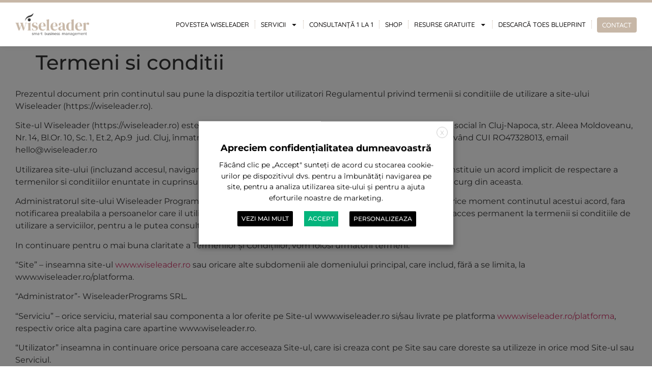

--- FILE ---
content_type: text/html; charset=UTF-8
request_url: https://wiseleader.ro/termeni-si-conditii/
body_size: 52361
content:
<!doctype html>
<html lang="ro-RO" prefix="og: https://ogp.me/ns#">
<head>
	<meta charset="UTF-8">
	<meta name="viewport" content="width=device-width, initial-scale=1">
	<link rel="profile" href="https://gmpg.org/xfn/11">
		<style>img:is([sizes="auto" i], [sizes^="auto," i]) { contain-intrinsic-size: 3000px 1500px }</style>
		<!-- Pixel Cat Facebook Pixel Code -->
	<script>
	!function(f,b,e,v,n,t,s){if(f.fbq)return;n=f.fbq=function(){n.callMethod?
	n.callMethod.apply(n,arguments):n.queue.push(arguments)};if(!f._fbq)f._fbq=n;
	n.push=n;n.loaded=!0;n.version='2.0';n.queue=[];t=b.createElement(e);t.async=!0;
	t.src=v;s=b.getElementsByTagName(e)[0];s.parentNode.insertBefore(t,s)}(window,
	document,'script','https://connect.facebook.net/en_US/fbevents.js' );
	fbq( 'init', '978111002882740' );	</script>
	<!-- DO NOT MODIFY -->
	<!-- End Facebook Pixel Code -->
	

<!-- Optimizare pentru motoarele de căutare de Rank Math - https://rankmath.com/ -->
<title>Termeni si conditii - Wiseleader</title>
<meta name="description" content="Prezentul document prin continutul sau pune la dispozitia tertilor utilizatori Regulamentul privind termenii si conditiile de utilizare a site-ului Wiseleader"/>
<meta name="robots" content="follow, noindex"/>
<meta property="og:locale" content="ro_RO" />
<meta property="og:type" content="article" />
<meta property="og:title" content="Termeni si conditii - Wiseleader" />
<meta property="og:description" content="Prezentul document prin continutul sau pune la dispozitia tertilor utilizatori Regulamentul privind termenii si conditiile de utilizare a site-ului Wiseleader" />
<meta property="og:url" content="https://wiseleader.ro/termeni-si-conditii/" />
<meta property="og:site_name" content="Wiseleader" />
<meta property="article:publisher" content="https://www.facebook.com/WiseleaderSmartBusiness" />
<meta property="og:updated_time" content="2025-03-18T15:40:50+03:00" />
<meta name="twitter:card" content="summary_large_image" />
<meta name="twitter:title" content="Termeni si conditii - Wiseleader" />
<meta name="twitter:description" content="Prezentul document prin continutul sau pune la dispozitia tertilor utilizatori Regulamentul privind termenii si conditiile de utilizare a site-ului Wiseleader" />
<meta name="twitter:label1" content="Timp pentru citire" />
<meta name="twitter:data1" content="24 de minute" />
<!-- /Rank Math - modul SEO pentru WordPress -->

<link rel="alternate" type="application/rss+xml" title="Wiseleader &raquo; Flux" href="https://wiseleader.ro/feed/" />
<script>
window._wpemojiSettings = {"baseUrl":"https:\/\/s.w.org\/images\/core\/emoji\/16.0.1\/72x72\/","ext":".png","svgUrl":"https:\/\/s.w.org\/images\/core\/emoji\/16.0.1\/svg\/","svgExt":".svg","source":{"concatemoji":"https:\/\/wiseleader.ro\/wp-includes\/js\/wp-emoji-release.min.js?ver=6.8.3"}};
/*! This file is auto-generated */
!function(s,n){var o,i,e;function c(e){try{var t={supportTests:e,timestamp:(new Date).valueOf()};sessionStorage.setItem(o,JSON.stringify(t))}catch(e){}}function p(e,t,n){e.clearRect(0,0,e.canvas.width,e.canvas.height),e.fillText(t,0,0);var t=new Uint32Array(e.getImageData(0,0,e.canvas.width,e.canvas.height).data),a=(e.clearRect(0,0,e.canvas.width,e.canvas.height),e.fillText(n,0,0),new Uint32Array(e.getImageData(0,0,e.canvas.width,e.canvas.height).data));return t.every(function(e,t){return e===a[t]})}function u(e,t){e.clearRect(0,0,e.canvas.width,e.canvas.height),e.fillText(t,0,0);for(var n=e.getImageData(16,16,1,1),a=0;a<n.data.length;a++)if(0!==n.data[a])return!1;return!0}function f(e,t,n,a){switch(t){case"flag":return n(e,"\ud83c\udff3\ufe0f\u200d\u26a7\ufe0f","\ud83c\udff3\ufe0f\u200b\u26a7\ufe0f")?!1:!n(e,"\ud83c\udde8\ud83c\uddf6","\ud83c\udde8\u200b\ud83c\uddf6")&&!n(e,"\ud83c\udff4\udb40\udc67\udb40\udc62\udb40\udc65\udb40\udc6e\udb40\udc67\udb40\udc7f","\ud83c\udff4\u200b\udb40\udc67\u200b\udb40\udc62\u200b\udb40\udc65\u200b\udb40\udc6e\u200b\udb40\udc67\u200b\udb40\udc7f");case"emoji":return!a(e,"\ud83e\udedf")}return!1}function g(e,t,n,a){var r="undefined"!=typeof WorkerGlobalScope&&self instanceof WorkerGlobalScope?new OffscreenCanvas(300,150):s.createElement("canvas"),o=r.getContext("2d",{willReadFrequently:!0}),i=(o.textBaseline="top",o.font="600 32px Arial",{});return e.forEach(function(e){i[e]=t(o,e,n,a)}),i}function t(e){var t=s.createElement("script");t.src=e,t.defer=!0,s.head.appendChild(t)}"undefined"!=typeof Promise&&(o="wpEmojiSettingsSupports",i=["flag","emoji"],n.supports={everything:!0,everythingExceptFlag:!0},e=new Promise(function(e){s.addEventListener("DOMContentLoaded",e,{once:!0})}),new Promise(function(t){var n=function(){try{var e=JSON.parse(sessionStorage.getItem(o));if("object"==typeof e&&"number"==typeof e.timestamp&&(new Date).valueOf()<e.timestamp+604800&&"object"==typeof e.supportTests)return e.supportTests}catch(e){}return null}();if(!n){if("undefined"!=typeof Worker&&"undefined"!=typeof OffscreenCanvas&&"undefined"!=typeof URL&&URL.createObjectURL&&"undefined"!=typeof Blob)try{var e="postMessage("+g.toString()+"("+[JSON.stringify(i),f.toString(),p.toString(),u.toString()].join(",")+"));",a=new Blob([e],{type:"text/javascript"}),r=new Worker(URL.createObjectURL(a),{name:"wpTestEmojiSupports"});return void(r.onmessage=function(e){c(n=e.data),r.terminate(),t(n)})}catch(e){}c(n=g(i,f,p,u))}t(n)}).then(function(e){for(var t in e)n.supports[t]=e[t],n.supports.everything=n.supports.everything&&n.supports[t],"flag"!==t&&(n.supports.everythingExceptFlag=n.supports.everythingExceptFlag&&n.supports[t]);n.supports.everythingExceptFlag=n.supports.everythingExceptFlag&&!n.supports.flag,n.DOMReady=!1,n.readyCallback=function(){n.DOMReady=!0}}).then(function(){return e}).then(function(){var e;n.supports.everything||(n.readyCallback(),(e=n.source||{}).concatemoji?t(e.concatemoji):e.wpemoji&&e.twemoji&&(t(e.twemoji),t(e.wpemoji)))}))}((window,document),window._wpemojiSettings);
</script>
<link rel='stylesheet preload' id='wc-blocks-integration-css' href='https://wiseleader.ro/wp-content/plugins/woocommerce-subscriptions/vendor/woocommerce/subscriptions-core/build/index.css?ver=8.0.1' as='style' media='all' />
<style id='wp-emoji-styles-inline-css'>

	img.wp-smiley, img.emoji {
		display: inline !important;
		border: none !important;
		box-shadow: none !important;
		height: 1em !important;
		width: 1em !important;
		margin: 0 0.07em !important;
		vertical-align: -0.1em !important;
		background: none !important;
		padding: 0 !important;
	}
</style>
<link rel='stylesheet preload' id='wp-block-library-css' href='https://wiseleader.ro/wp-includes/css/dist/block-library/style.min.css?ver=6.8.3' as='style' media='all' />
<style id='global-styles-inline-css'>
:root{--wp--preset--aspect-ratio--square: 1;--wp--preset--aspect-ratio--4-3: 4/3;--wp--preset--aspect-ratio--3-4: 3/4;--wp--preset--aspect-ratio--3-2: 3/2;--wp--preset--aspect-ratio--2-3: 2/3;--wp--preset--aspect-ratio--16-9: 16/9;--wp--preset--aspect-ratio--9-16: 9/16;--wp--preset--color--black: #000000;--wp--preset--color--cyan-bluish-gray: #abb8c3;--wp--preset--color--white: #ffffff;--wp--preset--color--pale-pink: #f78da7;--wp--preset--color--vivid-red: #cf2e2e;--wp--preset--color--luminous-vivid-orange: #ff6900;--wp--preset--color--luminous-vivid-amber: #fcb900;--wp--preset--color--light-green-cyan: #7bdcb5;--wp--preset--color--vivid-green-cyan: #00d084;--wp--preset--color--pale-cyan-blue: #8ed1fc;--wp--preset--color--vivid-cyan-blue: #0693e3;--wp--preset--color--vivid-purple: #9b51e0;--wp--preset--gradient--vivid-cyan-blue-to-vivid-purple: linear-gradient(135deg,rgba(6,147,227,1) 0%,rgb(155,81,224) 100%);--wp--preset--gradient--light-green-cyan-to-vivid-green-cyan: linear-gradient(135deg,rgb(122,220,180) 0%,rgb(0,208,130) 100%);--wp--preset--gradient--luminous-vivid-amber-to-luminous-vivid-orange: linear-gradient(135deg,rgba(252,185,0,1) 0%,rgba(255,105,0,1) 100%);--wp--preset--gradient--luminous-vivid-orange-to-vivid-red: linear-gradient(135deg,rgba(255,105,0,1) 0%,rgb(207,46,46) 100%);--wp--preset--gradient--very-light-gray-to-cyan-bluish-gray: linear-gradient(135deg,rgb(238,238,238) 0%,rgb(169,184,195) 100%);--wp--preset--gradient--cool-to-warm-spectrum: linear-gradient(135deg,rgb(74,234,220) 0%,rgb(151,120,209) 20%,rgb(207,42,186) 40%,rgb(238,44,130) 60%,rgb(251,105,98) 80%,rgb(254,248,76) 100%);--wp--preset--gradient--blush-light-purple: linear-gradient(135deg,rgb(255,206,236) 0%,rgb(152,150,240) 100%);--wp--preset--gradient--blush-bordeaux: linear-gradient(135deg,rgb(254,205,165) 0%,rgb(254,45,45) 50%,rgb(107,0,62) 100%);--wp--preset--gradient--luminous-dusk: linear-gradient(135deg,rgb(255,203,112) 0%,rgb(199,81,192) 50%,rgb(65,88,208) 100%);--wp--preset--gradient--pale-ocean: linear-gradient(135deg,rgb(255,245,203) 0%,rgb(182,227,212) 50%,rgb(51,167,181) 100%);--wp--preset--gradient--electric-grass: linear-gradient(135deg,rgb(202,248,128) 0%,rgb(113,206,126) 100%);--wp--preset--gradient--midnight: linear-gradient(135deg,rgb(2,3,129) 0%,rgb(40,116,252) 100%);--wp--preset--font-size--small: 13px;--wp--preset--font-size--medium: 20px;--wp--preset--font-size--large: 36px;--wp--preset--font-size--x-large: 42px;--wp--preset--spacing--20: 0.44rem;--wp--preset--spacing--30: 0.67rem;--wp--preset--spacing--40: 1rem;--wp--preset--spacing--50: 1.5rem;--wp--preset--spacing--60: 2.25rem;--wp--preset--spacing--70: 3.38rem;--wp--preset--spacing--80: 5.06rem;--wp--preset--shadow--natural: 6px 6px 9px rgba(0, 0, 0, 0.2);--wp--preset--shadow--deep: 12px 12px 50px rgba(0, 0, 0, 0.4);--wp--preset--shadow--sharp: 6px 6px 0px rgba(0, 0, 0, 0.2);--wp--preset--shadow--outlined: 6px 6px 0px -3px rgba(255, 255, 255, 1), 6px 6px rgba(0, 0, 0, 1);--wp--preset--shadow--crisp: 6px 6px 0px rgba(0, 0, 0, 1);}:root { --wp--style--global--content-size: 800px;--wp--style--global--wide-size: 1200px; }:where(body) { margin: 0; }.wp-site-blocks > .alignleft { float: left; margin-right: 2em; }.wp-site-blocks > .alignright { float: right; margin-left: 2em; }.wp-site-blocks > .aligncenter { justify-content: center; margin-left: auto; margin-right: auto; }:where(.wp-site-blocks) > * { margin-block-start: 24px; margin-block-end: 0; }:where(.wp-site-blocks) > :first-child { margin-block-start: 0; }:where(.wp-site-blocks) > :last-child { margin-block-end: 0; }:root { --wp--style--block-gap: 24px; }:root :where(.is-layout-flow) > :first-child{margin-block-start: 0;}:root :where(.is-layout-flow) > :last-child{margin-block-end: 0;}:root :where(.is-layout-flow) > *{margin-block-start: 24px;margin-block-end: 0;}:root :where(.is-layout-constrained) > :first-child{margin-block-start: 0;}:root :where(.is-layout-constrained) > :last-child{margin-block-end: 0;}:root :where(.is-layout-constrained) > *{margin-block-start: 24px;margin-block-end: 0;}:root :where(.is-layout-flex){gap: 24px;}:root :where(.is-layout-grid){gap: 24px;}.is-layout-flow > .alignleft{float: left;margin-inline-start: 0;margin-inline-end: 2em;}.is-layout-flow > .alignright{float: right;margin-inline-start: 2em;margin-inline-end: 0;}.is-layout-flow > .aligncenter{margin-left: auto !important;margin-right: auto !important;}.is-layout-constrained > .alignleft{float: left;margin-inline-start: 0;margin-inline-end: 2em;}.is-layout-constrained > .alignright{float: right;margin-inline-start: 2em;margin-inline-end: 0;}.is-layout-constrained > .aligncenter{margin-left: auto !important;margin-right: auto !important;}.is-layout-constrained > :where(:not(.alignleft):not(.alignright):not(.alignfull)){max-width: var(--wp--style--global--content-size);margin-left: auto !important;margin-right: auto !important;}.is-layout-constrained > .alignwide{max-width: var(--wp--style--global--wide-size);}body .is-layout-flex{display: flex;}.is-layout-flex{flex-wrap: wrap;align-items: center;}.is-layout-flex > :is(*, div){margin: 0;}body .is-layout-grid{display: grid;}.is-layout-grid > :is(*, div){margin: 0;}body{padding-top: 0px;padding-right: 0px;padding-bottom: 0px;padding-left: 0px;}a:where(:not(.wp-element-button)){text-decoration: underline;}:root :where(.wp-element-button, .wp-block-button__link){background-color: #32373c;border-width: 0;color: #fff;font-family: inherit;font-size: inherit;line-height: inherit;padding: calc(0.667em + 2px) calc(1.333em + 2px);text-decoration: none;}.has-black-color{color: var(--wp--preset--color--black) !important;}.has-cyan-bluish-gray-color{color: var(--wp--preset--color--cyan-bluish-gray) !important;}.has-white-color{color: var(--wp--preset--color--white) !important;}.has-pale-pink-color{color: var(--wp--preset--color--pale-pink) !important;}.has-vivid-red-color{color: var(--wp--preset--color--vivid-red) !important;}.has-luminous-vivid-orange-color{color: var(--wp--preset--color--luminous-vivid-orange) !important;}.has-luminous-vivid-amber-color{color: var(--wp--preset--color--luminous-vivid-amber) !important;}.has-light-green-cyan-color{color: var(--wp--preset--color--light-green-cyan) !important;}.has-vivid-green-cyan-color{color: var(--wp--preset--color--vivid-green-cyan) !important;}.has-pale-cyan-blue-color{color: var(--wp--preset--color--pale-cyan-blue) !important;}.has-vivid-cyan-blue-color{color: var(--wp--preset--color--vivid-cyan-blue) !important;}.has-vivid-purple-color{color: var(--wp--preset--color--vivid-purple) !important;}.has-black-background-color{background-color: var(--wp--preset--color--black) !important;}.has-cyan-bluish-gray-background-color{background-color: var(--wp--preset--color--cyan-bluish-gray) !important;}.has-white-background-color{background-color: var(--wp--preset--color--white) !important;}.has-pale-pink-background-color{background-color: var(--wp--preset--color--pale-pink) !important;}.has-vivid-red-background-color{background-color: var(--wp--preset--color--vivid-red) !important;}.has-luminous-vivid-orange-background-color{background-color: var(--wp--preset--color--luminous-vivid-orange) !important;}.has-luminous-vivid-amber-background-color{background-color: var(--wp--preset--color--luminous-vivid-amber) !important;}.has-light-green-cyan-background-color{background-color: var(--wp--preset--color--light-green-cyan) !important;}.has-vivid-green-cyan-background-color{background-color: var(--wp--preset--color--vivid-green-cyan) !important;}.has-pale-cyan-blue-background-color{background-color: var(--wp--preset--color--pale-cyan-blue) !important;}.has-vivid-cyan-blue-background-color{background-color: var(--wp--preset--color--vivid-cyan-blue) !important;}.has-vivid-purple-background-color{background-color: var(--wp--preset--color--vivid-purple) !important;}.has-black-border-color{border-color: var(--wp--preset--color--black) !important;}.has-cyan-bluish-gray-border-color{border-color: var(--wp--preset--color--cyan-bluish-gray) !important;}.has-white-border-color{border-color: var(--wp--preset--color--white) !important;}.has-pale-pink-border-color{border-color: var(--wp--preset--color--pale-pink) !important;}.has-vivid-red-border-color{border-color: var(--wp--preset--color--vivid-red) !important;}.has-luminous-vivid-orange-border-color{border-color: var(--wp--preset--color--luminous-vivid-orange) !important;}.has-luminous-vivid-amber-border-color{border-color: var(--wp--preset--color--luminous-vivid-amber) !important;}.has-light-green-cyan-border-color{border-color: var(--wp--preset--color--light-green-cyan) !important;}.has-vivid-green-cyan-border-color{border-color: var(--wp--preset--color--vivid-green-cyan) !important;}.has-pale-cyan-blue-border-color{border-color: var(--wp--preset--color--pale-cyan-blue) !important;}.has-vivid-cyan-blue-border-color{border-color: var(--wp--preset--color--vivid-cyan-blue) !important;}.has-vivid-purple-border-color{border-color: var(--wp--preset--color--vivid-purple) !important;}.has-vivid-cyan-blue-to-vivid-purple-gradient-background{background: var(--wp--preset--gradient--vivid-cyan-blue-to-vivid-purple) !important;}.has-light-green-cyan-to-vivid-green-cyan-gradient-background{background: var(--wp--preset--gradient--light-green-cyan-to-vivid-green-cyan) !important;}.has-luminous-vivid-amber-to-luminous-vivid-orange-gradient-background{background: var(--wp--preset--gradient--luminous-vivid-amber-to-luminous-vivid-orange) !important;}.has-luminous-vivid-orange-to-vivid-red-gradient-background{background: var(--wp--preset--gradient--luminous-vivid-orange-to-vivid-red) !important;}.has-very-light-gray-to-cyan-bluish-gray-gradient-background{background: var(--wp--preset--gradient--very-light-gray-to-cyan-bluish-gray) !important;}.has-cool-to-warm-spectrum-gradient-background{background: var(--wp--preset--gradient--cool-to-warm-spectrum) !important;}.has-blush-light-purple-gradient-background{background: var(--wp--preset--gradient--blush-light-purple) !important;}.has-blush-bordeaux-gradient-background{background: var(--wp--preset--gradient--blush-bordeaux) !important;}.has-luminous-dusk-gradient-background{background: var(--wp--preset--gradient--luminous-dusk) !important;}.has-pale-ocean-gradient-background{background: var(--wp--preset--gradient--pale-ocean) !important;}.has-electric-grass-gradient-background{background: var(--wp--preset--gradient--electric-grass) !important;}.has-midnight-gradient-background{background: var(--wp--preset--gradient--midnight) !important;}.has-small-font-size{font-size: var(--wp--preset--font-size--small) !important;}.has-medium-font-size{font-size: var(--wp--preset--font-size--medium) !important;}.has-large-font-size{font-size: var(--wp--preset--font-size--large) !important;}.has-x-large-font-size{font-size: var(--wp--preset--font-size--x-large) !important;}
:root :where(.wp-block-pullquote){font-size: 1.5em;line-height: 1.6;}
</style>
<link rel='stylesheet preload' id='twe-preview-css' href='https://wiseleader.ro/wp-content/plugins/3r-elementor-timeline-widget/assets/css/style.css?ver=6.8.3' as='style' media='all' />
<link rel='stylesheet preload' id='quiz-maker-css' href='https://wiseleader.ro/wp-content/plugins/quiz-maker/public/css/quiz-maker-public.css?ver=21.7.3' as='style' media='all' />
<link rel='stylesheet preload' id='cookie-law-info-css' href='https://wiseleader.ro/wp-content/plugins/webtoffee-gdpr-cookie-consent/public/css/cookie-law-info-public.css?ver=2.6.3' as='style' media='all' />
<link rel='stylesheet preload' id='cookie-law-info-gdpr-css' href='https://wiseleader.ro/wp-content/plugins/webtoffee-gdpr-cookie-consent/public/css/cookie-law-info-gdpr.css?ver=2.6.3' as='style' media='all' />
<style id='cookie-law-info-gdpr-inline-css'>
.cli-modal-content, .cli-tab-content { background-color: #ffffff; }.cli-privacy-content-text, .cli-modal .cli-modal-dialog, .cli-tab-container p, a.cli-privacy-readmore { color: #000000; }.cli-tab-header { background-color: #f2f2f2; }.cli-tab-header, .cli-tab-header a.cli-nav-link,span.cli-necessary-caption,.cli-switch .cli-slider:after { color: #000000; }.cli-switch .cli-slider:before { background-color: #ffffff; }.cli-switch input:checked + .cli-slider:before { background-color: #ffffff; }.cli-switch .cli-slider { background-color: #e3e1e8; }.cli-switch input:checked + .cli-slider { background-color: #28a745; }.cli-modal-close svg { fill: #000000; }.cli-tab-footer .wt-cli-privacy-accept-all-btn { background-color: #00acad; color: #ffffff}.cli-tab-footer .wt-cli-privacy-accept-btn { background-color: #00acad; color: #ffffff}.cli-tab-header a:before{ border-right: 1px solid #000000; border-bottom: 1px solid #000000; }
</style>
<style id='woocommerce-inline-inline-css'>
.woocommerce form .form-row .required { visibility: visible; }
</style>
<link rel='stylesheet preload' id='conditional-paymentsdebug-style-css' href='https://wiseleader.ro/wp-content/plugins/conditional-payments/public/css/dscpw-debug.css?ver=all' as='style' media='all' />
<link rel='stylesheet preload' id='yith-ctpw-style-css' href='https://wiseleader.ro/wp-content/plugins/yith-custom-thankyou-page-for-woocommerce-premium/assets/css/style.css?ver=1' as='style' media='all' />
<link rel='stylesheet preload' id='brands-styles-css' href='https://wiseleader.ro/wp-content/plugins/woocommerce/assets/css/brands.css?ver=10.3.4' as='style' media='all' />
<link rel='stylesheet preload' id='hello-elementor-css' href='https://wiseleader.ro/wp-content/themes/hello-elementor/assets/css/reset.css?ver=3.4.5' as='style' media='all' />
<link rel='stylesheet preload' id='hello-elementor-theme-style-css' href='https://wiseleader.ro/wp-content/themes/hello-elementor/assets/css/theme.css?ver=3.4.5' as='style' media='all' />
<link rel='stylesheet preload' id='hello-elementor-header-footer-css' href='https://wiseleader.ro/wp-content/themes/hello-elementor/assets/css/header-footer.css?ver=3.4.5' as='style' media='all' />
<link rel='stylesheet preload' id='elementor-frontend-css' href='https://wiseleader.ro/wp-content/plugins/elementor/assets/css/frontend.min.css?ver=3.32.5' as='style' media='all' />
<link rel='stylesheet preload' id='widget-image-css' href='https://wiseleader.ro/wp-content/plugins/elementor/assets/css/widget-image.min.css?ver=3.32.5' as='style' media='all' />
<link rel='stylesheet preload' id='widget-nav-menu-css' href='https://wiseleader.ro/wp-content/plugins/elementor-pro/assets/css/widget-nav-menu.min.css?ver=3.32.3' as='style' media='all' />
<link rel='stylesheet preload' id='e-sticky-css' href='https://wiseleader.ro/wp-content/plugins/elementor-pro/assets/css/modules/sticky.min.css?ver=3.32.3' as='style' media='all' />
<link rel='stylesheet preload' id='widget-icon-list-css' href='https://wiseleader.ro/wp-content/plugins/elementor/assets/css/widget-icon-list.min.css?ver=3.32.5' as='style' media='all' />
<link rel='stylesheet preload' id='widget-heading-css' href='https://wiseleader.ro/wp-content/plugins/elementor/assets/css/widget-heading.min.css?ver=3.32.5' as='style' media='all' />
<link rel='stylesheet preload' id='elementor-post-27-css' href='https://wiseleader.ro/wp-content/uploads/elementor/css/post-27.css?ver=1767884458' as='style' media='all' />
<link rel='stylesheet preload' id='dashicons-css' href='https://wiseleader.ro/wp-includes/css/dashicons.min.css?ver=6.8.3' as='style' media='all' />
<style id='dashicons-inline-css'>
[data-font="Dashicons"]:before {font-family: 'Dashicons' !important;content: attr(data-icon) !important;speak: none !important;font-weight: normal !important;font-variant: normal !important;text-transform: none !important;line-height: 1 !important;font-style: normal !important;-webkit-font-smoothing: antialiased !important;-moz-osx-font-smoothing: grayscale !important;}
</style>
<link rel='stylesheet preload' id='uael-frontend-css' href='https://wiseleader.ro/wp-content/plugins/ultimate-elementor/assets/min-css/uael-frontend.min.css?ver=1.41.0' as='style' media='all' />
<link rel='stylesheet preload' id='uael-teammember-social-icons-css' href='https://wiseleader.ro/wp-content/plugins/elementor/assets/css/widget-social-icons.min.css?ver=3.24.0' as='style' media='all' />
<link rel='stylesheet preload' id='uael-social-share-icons-brands-css' href='https://wiseleader.ro/wp-content/plugins/elementor/assets/lib/font-awesome/css/brands.css?ver=5.15.3' as='style' media='all' />
<link rel='stylesheet preload' id='uael-social-share-icons-fontawesome-css' href='https://wiseleader.ro/wp-content/plugins/elementor/assets/lib/font-awesome/css/fontawesome.css?ver=5.15.3' as='style' media='all' />
<link rel='stylesheet preload' id='uael-nav-menu-icons-css' href='https://wiseleader.ro/wp-content/plugins/elementor/assets/lib/font-awesome/css/solid.css?ver=5.15.3' as='style' media='all' />
<link rel='stylesheet preload' id='elementor-post-1302-css' href='https://wiseleader.ro/wp-content/uploads/elementor/css/post-1302.css?ver=1767885000' as='style' media='all' />
<link rel='stylesheet preload' id='elementor-post-26-css' href='https://wiseleader.ro/wp-content/uploads/elementor/css/post-26.css?ver=1767884460' as='style' media='all' />
<link rel='stylesheet preload' id='elementor-post-39-css' href='https://wiseleader.ro/wp-content/uploads/elementor/css/post-39.css?ver=1767884460' as='style' media='all' />
<link rel='stylesheet preload' id='quiz-maker-admin-css' href='https://wiseleader.ro/wp-content/plugins/quiz-maker/admin/css/admin.css?ver=21.7.3' as='style' media='all' />
<link rel='stylesheet preload' id='fluentform-elementor-widget-css' href='https://wiseleader.ro/wp-content/plugins/fluentform/assets/css/fluent-forms-elementor-widget.css?ver=6.1.10' as='style' media='all' />
<link rel='stylesheet preload' id='ekit-widget-styles-css' href='https://wiseleader.ro/wp-content/plugins/elementskit-lite/widgets/init/assets/css/widget-styles.css?ver=3.7.5' as='style' media='all' />
<link rel='stylesheet preload' id='ekit-widget-styles-pro-css' href='https://wiseleader.ro/wp-content/plugins/elementskit/widgets/init/assets/css/widget-styles-pro.css?ver=3.2.0' as='style' media='all' />
<link rel='stylesheet preload' id='ekit-responsive-css' href='https://wiseleader.ro/wp-content/plugins/elementskit-lite/widgets/init/assets/css/responsive.css?ver=3.7.5' as='style' media='all' />
<link rel='stylesheet preload' id='eael-general-css' href='https://wiseleader.ro/wp-content/plugins/essential-addons-for-elementor-lite/assets/front-end/css/view/general.min.css?ver=6.4.0' as='style' media='all' />
<link rel='stylesheet preload' id='ekit-particles-css' href='https://wiseleader.ro/wp-content/plugins/elementskit/modules/particles/assets/css/particles.css?ver=3.2.0' as='style' media='all' />
<link rel='stylesheet preload' id='elementor-gf-local-quicksand-css' href='https://wiseleader.ro/wp-content/uploads/elementor/google-fonts/css/quicksand.css?ver=1742236652' as='style' media='all' />
<link rel='stylesheet preload' id='elementor-gf-local-robotoslab-css' href='https://wiseleader.ro/wp-content/uploads/elementor/google-fonts/css/robotoslab.css?ver=1742236656' as='style' media='all' />
<link rel='stylesheet preload' id='elementor-gf-local-montserrat-css' href='https://wiseleader.ro/wp-content/uploads/elementor/google-fonts/css/montserrat.css?ver=1742236661' as='style' media='all' />
<link rel='stylesheet preload' id='elementor-gf-local-roboto-css' href='https://wiseleader.ro/wp-content/uploads/elementor/google-fonts/css/roboto.css?ver=1742236671' as='style' media='all' />
<script src="https://wiseleader.ro/wp-includes/js/jquery/jquery.min.js?ver=3.7.1" id="jquery-core-js"></script>
<script id="wfco-utm-tracking-js-extra">
var wffnUtm = {"utc_offset":"180","site_url":"https:\/\/wiseleader.ro","genericParamEvents":"{\"user_roles\":\"guest\",\"plugin\":\"Funnel Builder\"}","cookieKeys":["flt","timezone","is_mobile","browser","fbclid","gclid","referrer","fl_url","utm_source","utm_medium","utm_campaign","utm_term","utm_content"],"excludeDomain":["paypal.com","klarna.com","quickpay.net"]};
</script>
<script src="https://wiseleader.ro/wp-content/plugins/wp-marketing-automations/woofunnels/assets/js/utm-tracker.min.js?ver=1.10.12.71" id="wfco-utm-tracking-js" defer data-wp-strategy="defer"></script>
<script id="smartbill-woocommerce-js-extra">
var smartbill_billing = {"billing":"","loc_checks":""};
</script>
<script src="https://wiseleader.ro/wp-content/plugins/smartbill-facturare-si-gestiune/public/js/smartbill-woocommerce-public.js?ver=1.0.0" id="smartbill-woocommerce-js"></script>
<script id="cookie-law-info-js-extra">
var Cli_Data = {"nn_cookie_ids":["fr","_ga","_gid","_gcl_au","_gat_UA-*","AnalyticsSyncHistory","_fbp","_ga_*","vuid","lidc","UserMatchHistory","li_gc","_gat","_cfuvid","wj4s","wj_reg_track_299308","CookieLawInfoConsent","elementor","__cf_bm","XSRF-TOKEN","JSESSIONID","PHPSESSID","li_sugr","bcookie","bscookie","YSC","VISITOR_INFO1_LIVE","VISITOR_PRIVACY_METADATA","test_cookie","yt-remote-device-id","yt.innertube::requests","yt.innertube::nextId","yt-remote-connected-devices","TESTCOOKIESENABLED"],"non_necessary_cookies":{"necessary":["CookieLawInfoConsent","cookielawinfo-checkbox-advertisement","elementor","__cf_bm","XSRF-TOKEN","JSESSIONID","PHPSESSID"],"functional":["lidc","UserMatchHistory","li_gc"],"performance":["_gat"],"analytics":["_ga","_gid","_gcl_au","_gat_UA-*","AnalyticsSyncHistory","_fbp","_ga_*","vuid"],"advertisement":["fr","li_sugr","bcookie","bscookie","YSC","VISITOR_INFO1_LIVE","VISITOR_PRIVACY_METADATA","test_cookie","yt-remote-device-id","yt.innertube::requests","yt.innertube::nextId","yt-remote-connected-devices"],"others":["_cfuvid","wj4s","wj_reg_track_299308","TESTCOOKIESENABLED"]},"cookielist":{"necessary":{"id":57,"status":true,"priority":0,"title":"Necessary","strict":true,"default_state":false,"ccpa_optout":false,"loadonstart":false},"functional":{"id":58,"status":true,"priority":5,"title":"Functional","strict":false,"default_state":false,"ccpa_optout":false,"loadonstart":false},"performance":{"id":59,"status":true,"priority":4,"title":"Performance","strict":false,"default_state":false,"ccpa_optout":false,"loadonstart":false},"analytics":{"id":60,"status":true,"priority":3,"title":"Analytics","strict":false,"default_state":false,"ccpa_optout":false,"loadonstart":false},"advertisement":{"id":61,"status":true,"priority":2,"title":"Advertisement","strict":false,"default_state":false,"ccpa_optout":false,"loadonstart":false},"others":{"id":62,"status":true,"priority":1,"title":"Others","strict":false,"default_state":false,"ccpa_optout":false,"loadonstart":false}},"ajax_url":"https:\/\/wiseleader.ro\/wp-admin\/admin-ajax.php","current_lang":"ro","security":"8b09cf4737","eu_countries":["GB"],"geoIP":"disabled","use_custom_geolocation_api":"","custom_geolocation_api":"https:\/\/geoip.cookieyes.com\/geoip\/checker\/result.php","consentVersion":"1","strictlyEnabled":["necessary","obligatoire"],"cookieDomain":"","privacy_length":"250","ccpaEnabled":"","ccpaRegionBased":"","ccpaBarEnabled":"","ccpaType":"gdpr","triggerDomRefresh":"","secure_cookies":""};
var log_object = {"ajax_url":"https:\/\/wiseleader.ro\/wp-admin\/admin-ajax.php"};
</script>
<script src="https://wiseleader.ro/wp-content/plugins/webtoffee-gdpr-cookie-consent/public/js/cookie-law-info-public.js?ver=2.6.3" id="cookie-law-info-js"></script>
<script src="https://wiseleader.ro/wp-content/plugins/woocommerce/assets/js/jquery-blockui/jquery.blockUI.min.js?ver=2.7.0-wc.10.3.4" id="wc-jquery-blockui-js" data-wp-strategy="defer"></script>
<script id="wc-add-to-cart-js-extra">
var wc_add_to_cart_params = {"ajax_url":"\/wp-admin\/admin-ajax.php","wc_ajax_url":"\/?wc-ajax=%%endpoint%%","i18n_view_cart":"Vezi co\u0219ul","cart_url":"https:\/\/wiseleader.ro\/cos\/","is_cart":"","cart_redirect_after_add":"no"};
</script>
<script src="https://wiseleader.ro/wp-content/plugins/woocommerce/assets/js/frontend/add-to-cart.min.js?ver=10.3.4" id="wc-add-to-cart-js" defer data-wp-strategy="defer"></script>
<script src="https://wiseleader.ro/wp-content/plugins/woocommerce/assets/js/js-cookie/js.cookie.min.js?ver=2.1.4-wc.10.3.4" id="wc-js-cookie-js" defer data-wp-strategy="defer"></script>
<script id="woocommerce-js-extra">
var woocommerce_params = {"ajax_url":"\/wp-admin\/admin-ajax.php","wc_ajax_url":"\/?wc-ajax=%%endpoint%%","i18n_password_show":"Arat\u0103 parola","i18n_password_hide":"Ascunde parola"};
</script>
<script src="https://wiseleader.ro/wp-content/plugins/woocommerce/assets/js/frontend/woocommerce.min.js?ver=10.3.4" id="woocommerce-js" defer data-wp-strategy="defer"></script>
<script src="https://wiseleader.ro/wp-content/plugins/gtm-ecommerce-woo-pro/assets/gtm-ecommerce-woo-pro.js?ver=1.11.2" id="gtm-ecommerce-woo-pro-js"></script>
    <script>
        let redact_ad_data = false;
        // set "true" to increase the fidelity of advertising storage restrictions
        window.dataLayer = window.dataLayer || [];

        function gtag() {
            dataLayer.push(arguments);
        }
        // Set default consent options
        gtag("consent", "default", {
            ad_storage: "denied",
            ad_user_data: "denied",
            ad_personalization: "denied",
            analytics_storage: "denied",
            functionality_storage: "denied",
            personalization_storage: "denied",
            security_storage: "granted",
            wait_for_update: 2000,
        });
        gtag("set", "ads_data_redaction", true);
        gtag("set", "url_passthrough", true);

        // Function to update consent based on user acceptance
        function CookieLawInfo_Accept_Callback() {
            if (CLI.consent['advertisement'] == true) {
                gtag('consent', 'update', {
                    'ad_storage': 'granted',
                    'ad_user_data': 'granted',
                    'ad_personalization': 'granted',
                });
            }
            if (CLI.consent['analytics'] == true) {
                gtag('consent', 'update', {
                    'analytics_storage': 'granted'
                });
            }
            if (CLI.consent['functional'] == true) {
                gtag('consent', 'update', {
                    'functionality_storage': 'granted',
                    'personalization_storage': 'granted',
                });
            }
            set_ads_data_redaction();
        }

        function set_ads_data_redaction() {
            if (redact_ad_data && wt_cli_ad_storage == 'denied') {
                gtag('set', 'ads_data_redaction', true);
            }
        }
    </script>
		<script>
			const redact_ad_data = false;
			let wt_cli_ad_storage, wt_cli_analytics_storage, wt_cli_functionality_storage, wt_cli_waiting_period;
			let wt_url_passthrough = true;
			let wt_cli_bypass = 0;
			// Set values for wt_cli_advertisement_category, wt_cli_analytics_category, wt_cli_functional_category
			let wt_cli_advertisement_category = 'advertisement';
			let wt_cli_analytics_category = 'analytics';
			let wt_cli_functional_category = 'functional';

			window.dataLayer = window.dataLayer || [];
			//Set default state 
			update_default_state(wt_cli_advertisement_category, wt_cli_analytics_category, wt_cli_functional_category);

			function update_default_state(wt_cli_advertisement_category, wt_cli_analytics_category, wt_cli_functional_category) {
				let wt_cookie_policy_val = getCookie(`viewed_cookie_policy`, true);
				let wt_analytics_cookie_val = getCookie(`cookielawinfo-checkbox-${wt_cli_analytics_category}`);
				let wt_advertisement_cookie_val = getCookie(`cookielawinfo-checkbox-${wt_cli_advertisement_category}`);
				let wt_functional_cookie_val = getCookie(`cookielawinfo-checkbox-${wt_cli_functional_category}`);
				wt_cli_ad_storage = (wt_advertisement_cookie_val === 'yes' && wt_cookie_policy_val) ? 'granted' : 'denied';
				wt_cli_analytics_storage = (wt_analytics_cookie_val === 'yes' && wt_cookie_policy_val) ? 'granted' : 'denied';
				wt_cli_functionality_storage = (wt_functional_cookie_val === 'yes' && wt_cookie_policy_val) ? 'granted' : 'denied';
				wt_cli_waiting_period = 500;
				//Support for cookie scanner
				if (wt_cli_bypass) {
					wt_cli_ad_storage = wt_cli_analytics_storage = wt_cli_functionality_storage = 'granted';
					wt_cli_waiting_period = 100;
				}
				gtag("consent", "default", {
					ad_storage: "denied",
					ad_user_data: "denied",
					ad_personalization: "denied",
					analytics_storage: "denied",
					functionality_storage: "denied",
					personalization_storage: "denied",
					security_storage: "granted",
					wait_for_update: wt_cli_waiting_period,
				});
			}

			function gtag() {
				dataLayer.push(arguments);
			}
			gtag("set", "developer_id.dZDk4Nz", true);
			gtag("set", "ads_data_redaction", true);
			gtag("set", "url_passthrough", wt_url_passthrough);

			//Check whether already given consent 
			let wt_viewed_cookie_policy = getCookie(`viewed_cookie_policy`, true);
			if(wt_viewed_cookie_policy) {
				checkConsentInitialized();
			}
			document.addEventListener("cli_consent_update", function() {
				checkConsentInitialized();
			});
			function checkConsentInitialized() {
				// Define a variable to store the retry interval
				const retryInterval = 100; // milliseconds

				function tryToUpdateConsent() {
					// Check if CLI.consent is not loaded yet
					if (typeof CLI === 'undefined' || Object.keys(CLI.consent).length === 0) {
						// If not loaded, wait for the retry interval and retry
						setTimeout(tryToUpdateConsent, retryInterval);
						return;
					}
					// If CLI.consent is loaded, proceed with updating consent status
					setTimeout(update_consent_status, 500); // Delaying the function call for 0.5 seconds
				}

				// Start the initial attempt to update consent
				tryToUpdateConsent();
			}

			function update_consent_status() {
				// Your logic for accepting cookie consent
				wt_cli_ad_storage = 'denied';
				wt_cli_analytics_storage = 'denied';
				wt_cli_functionality_storage = 'denied';
				if (CLI.consent[wt_cli_advertisement_category] == true) {
					wt_cli_ad_storage = 'granted';
				}
				if (CLI.consent[wt_cli_analytics_category] == true) {
					wt_cli_analytics_storage = 'granted';
				}
				if (CLI.consent[wt_cli_functional_category] == true) {
					wt_cli_functionality_storage = 'granted';
				}
				// Access cliBlocker.cliShowBar value
				let isBannerDisabled = cliBlocker.cliShowBar;
				//Support for cookie scanner
				if (wt_cli_bypass || !isBannerDisabled) {
					wt_cli_ad_storage = wt_cli_analytics_storage = wt_cli_functionality_storage = 'granted';
					wt_cli_waiting_period = 100;
				}
				gtag('consent', 'update', {
					'ad_storage': wt_cli_ad_storage,
					'ad_user_data': wt_cli_ad_storage,
					'ad_personalization': wt_cli_ad_storage,
					'analytics_storage': wt_cli_analytics_storage,
					'functionality_storage': wt_cli_functionality_storage,
					'personalization_storage': wt_cli_functionality_storage,
					'security_storage': "granted",
				});
				set_ads_data_redaction();
			}

			function set_ads_data_redaction() {
				if (redact_ad_data && wt_cli_ad_storage == 'denied') {
					gtag('set', 'ads_data_redaction', true);
				}
			}

			function getCookie(name, force = false) {
				const value = "; " + document.cookie;
				const parts = value.split("; " + name + "=");
				if (parts.length === 2) {
					return parts.pop().split(";").shift();
				}
				return force ? false : 'no'; // Return 'false' if cookie doesn't exist and force is true
			}
		</script>
	<meta name="generator" content="WordPress 6.8.3" />
<link rel="alternate" title="oEmbed (JSON)" type="application/json+oembed" href="https://wiseleader.ro/site-api/oembed/1.0/embed?url=https%3A%2F%2Fwiseleader.ro%2Ftermeni-si-conditii%2F" />
<link rel="alternate" title="oEmbed (XML)" type="text/xml+oembed" href="https://wiseleader.ro/site-api/oembed/1.0/embed?url=https%3A%2F%2Fwiseleader.ro%2Ftermeni-si-conditii%2F&#038;format=xml" />
<meta name="generator" content="Redux 4.5.8" />
		<!-- GA Google Analytics @ https://m0n.co/ga -->
		<script>
			(function(i,s,o,g,r,a,m){i['GoogleAnalyticsObject']=r;i[r]=i[r]||function(){
			(i[r].q=i[r].q||[]).push(arguments)},i[r].l=1*new Date();a=s.createElement(o),
			m=s.getElementsByTagName(o)[0];a.async=1;a.src=g;m.parentNode.insertBefore(a,m)
			})(window,document,'script','https://www.google-analytics.com/analytics.js','ga');
			ga('create', 'UA-145705289-47', 'auto');
			ga('send', 'pageview');
		</script>

	<!-- Google Tag Manager -->
<script>(function(w,d,s,l,i){w[l]=w[l]||[];w[l].push({'gtm.start':
new Date().getTime(),event:'gtm.js'});var f=d.getElementsByTagName(s)[0],
j=d.createElement(s),dl=l!='dataLayer'?'&l='+l:'';j.async=true;j.src=
'https://www.googletagmanager.com/gtm.js?id='+i+dl;f.parentNode.insertBefore(j,f);
})(window,document,'script','dataLayer','GTM-K3BH8S4');</script>
<!-- End Google Tag Manager -->

<!-- Facebook Domain Verification -->
<meta name="facebook-domain-verification" content="65tzspdfjzl9z7wfw1l8jx1itlyeij" />

	<noscript><style>.woocommerce-product-gallery{ opacity: 1 !important; }</style></noscript>
	<meta name="generator" content="Elementor 3.32.5; features: e_font_icon_svg; settings: css_print_method-external, google_font-enabled, font_display-auto">
<script type="text/javascript">
    (function(c,l,a,r,i,t,y){
        c[a]=c[a]||function(){(c[a].q=c[a].q||[]).push(arguments)};
        t=l.createElement(r);t.async=1;t.src="https://www.clarity.ms/tag/"+i;
        y=l.getElementsByTagName(r)[0];y.parentNode.insertBefore(t,y);
    })(window, document, "clarity", "script", "rxwohhdme0");
</script>

<!-- Meta Pixel Code -->
<script type='text/javascript'>
!function(f,b,e,v,n,t,s){if(f.fbq)return;n=f.fbq=function(){n.callMethod?
n.callMethod.apply(n,arguments):n.queue.push(arguments)};if(!f._fbq)f._fbq=n;
n.push=n;n.loaded=!0;n.version='2.0';n.queue=[];t=b.createElement(e);t.async=!0;
t.src=v;s=b.getElementsByTagName(e)[0];s.parentNode.insertBefore(t,s)}(window,
document,'script','https://connect.facebook.net/en_US/fbevents.js');
</script>
<!-- End Meta Pixel Code -->
<script type='text/javascript'>var url = window.location.origin + '?ob=open-bridge';
            fbq('set', 'openbridge', '433497278509058', url);
fbq('init', '433497278509058', {}, {
    "agent": "wordpress-6.8.3-4.1.5"
})</script><script type='text/javascript'>
    fbq('track', 'PageView', []);
  </script>			<style>
				.e-con.e-parent:nth-of-type(n+4):not(.e-lazyloaded):not(.e-no-lazyload),
				.e-con.e-parent:nth-of-type(n+4):not(.e-lazyloaded):not(.e-no-lazyload) * {
					background-image: none !important;
				}
				@media screen and (max-height: 1024px) {
					.e-con.e-parent:nth-of-type(n+3):not(.e-lazyloaded):not(.e-no-lazyload),
					.e-con.e-parent:nth-of-type(n+3):not(.e-lazyloaded):not(.e-no-lazyload) * {
						background-image: none !important;
					}
				}
				@media screen and (max-height: 640px) {
					.e-con.e-parent:nth-of-type(n+2):not(.e-lazyloaded):not(.e-no-lazyload),
					.e-con.e-parent:nth-of-type(n+2):not(.e-lazyloaded):not(.e-no-lazyload) * {
						background-image: none !important;
					}
				}
			</style>
			<link rel="icon" href="https://wiseleader.ro/wp-content/uploads/2020/07/Favicon-Wiseleader-1-100x100.png" sizes="32x32" />
<link rel="icon" href="https://wiseleader.ro/wp-content/uploads/2020/07/Favicon-Wiseleader-1.png" sizes="192x192" />
<link rel="apple-touch-icon" href="https://wiseleader.ro/wp-content/uploads/2020/07/Favicon-Wiseleader-1.png" />
<meta name="msapplication-TileImage" content="https://wiseleader.ro/wp-content/uploads/2020/07/Favicon-Wiseleader-1.png" />
		<style id="wp-custom-css">
			
@media (min-width: 320px) and (max-width: 667px) {
    #_form_38_ button[type="submit"] {
        padding: 20px;
        font-size: 16px !important;
    }
}


._form-content {
    text-align: center;
}

.sectiune-video-click-hp {
backdrop-filter: blur(10px);
	-webkit-backdrop-filter: blur(10px); /* Pentru suport Safari */
    background: linear-gradient(90deg, rgb(0 0 0 / 30%) 0%, rgb(0 0 0 / 21%) 100%);
    box-shadow: rgba(0, 0, 0, 0.027) 0px 0.636953px 2.16564px -0.25px, rgba(0, 0, 0, 0.03) 0px 1.9316px 6.56746px -0.5px, rgba(0, 0, 0, 0.047) 0px 5.10612px 17.3608px -0.75px, rgba(0, 0, 0, 0.094) 0px 16px 54.4px -1px;
    opacity: 1;
    transform: none;
    transform-origin: 50% 50% 0px;
    will-change: auto;
    border-radius: 20px;
}
.animatie-cta {
	transform: scale(1);
	animation: pulse 2s infinite;
}

@keyframes pulse {
	0% {
		transform: scale(0.95);
	}

	70% {
		transform: scale(1);
	}

	100% {
		transform: scale(0.95);
	}
}
/*---- form acces in comunitate----------*/



@media only screen and (max-width: 767px) {
.buton-trimite ._button-wrapper._full_width {
    width: 100%;
}
	
	
}

@media only screen and (min-width: 767px) {

.form-ac-dc #_form_38_ ._button-wrapper._full_width {
  width: 31% !important;
  display: inline-block;
}
	.form-ac-dc #_form_22_ ._button-wrapper._full_width {
  width: 31% !important;
  display: inline-block;
}
	.form-ac-dc #_form_32_ ._button-wrapper._full_width {
  width: 31% !important;
  display: inline-block;
}
	.form-ac-dc #_form_34_ ._button-wrapper._full_width {
  width: 31% !important;
  display: inline-block;
}
	.form-ac-dc #_form_24_ ._form_element {
  width: 32% !important;
  display: inline-block;
  border-radius: 99px !important;margin-right: 3px !important;

}
	
	
	.form-ac-dc #_form_28_ ._form_element {
  width: 32% !important;
  display: inline-block;
  border-radius: 99px !important;margin-right: 3px !important;

}
	
	.form-ac-dc #_form_30_ ._form_element {
  width: 32% !important;
  display: inline-block;
  border-radius: 99px !important;margin-right: 3px !important;

}
		.form-ac-dc #_form_36_ ._form_element {
  width: 32% !important;
  display: inline-block;
  border-radius: 99px !important;margin-right: 3px !important;

}
	
	
	.form-ac-dc #_form_26_ ._form_element {
  width: 32% !important;
  display: inline-block;
  border-radius: 99px !important;margin-right: 3px !important;


	
._button-wrapper._full_width {
    display: inline-block !important;
    width: 33% !important;
}
}
.formComunitate #_form_3_ {
  max-width: 100%;
  background-color: transparent !important;
  margin: 0;
  padding-top: 0;
}
.twoBacks {
    background: linear-gradient(90deg, #0C1214 50%, #fff 50%);
}
.formComunitate #_form_3_ ._form_element._x90584519._full_width,
.formComunitate #_form_3_ ._button-wrapper._full_width #_form_3_submit,
.formComunitate #_form_3_ ._form_element._x31667074._full_width {
  width: 100% !important;
}



.formComunitate #_form_3_ input[type="text"] {

  padding: 10px;
  border: none;
  border-radius: 99px;
  font-size: 12px;
  font-family: "Montserrat" !important;
}

.formComunitate #_form_3_ ._button-wrapper._full_width #_form_3_submit {
	font-family: "Quicksand", Sans-serif;
font-size: 14px;
font-weight: 600;
text-transform: uppercase;
background-color: transparent;
background-image: linear-gradient(280deg, #E6594B 0%, #D27066 90%);
border-radius: 99px 99px 99px 99px;
box-shadow: 0px 0px 10px 0px rgba(0, 0, 0, 0.12);
}


/*---end acces in comunitate------*/



body,html{
	overflow-x:hidden!important;
	font-size:16px;
}
.ays_quiz_results_page p.ays_score.animated.tada {
    display: none!important;
}
#ays-quiz-container-2 {
    width: 100%!important;
    box-shadow: 0px 0px 5px 1px rgb(0 0 0 / 10%)!important;
    border-radius: 7px!important;
}
#ays-quiz-container-2 #ays_finish_quiz_2 .action-button {
    background: #E6594B!important;
    color: #fff!important;
    padding: 15px 50px!important;
    border-radius: 7px!important;
}
.wordpress-gdpr-popup-decline.wordpress-gdpr-privacy-settings-popup-services-decline-all.button.btn.button-secondary.theme-btn {
    display: none;
}

.fomr-client .elementor-field-subgroup label {
    font-size: 14px !important;
    line-height: 28px !important;
}

.fomr-client .elementor-field-subgroup span.elementor-field-option input {
    height: 20px!important;
    vertical-align: middle!important;
}

.page-id-391 section.elementor-section.elementor-top-section.elementor-element.elementor-element-5a43d699.elementor-section-boxed.elementor-section-height-default.elementor-section-height-default.elementor-sticky.elementor-sticky--active.elementor-section--handles-inside.elementor-sticky--effects {
    position: relative !important;
    top: 0 !important;
}

.page-id-391 section.elementor-section.elementor-top-section.elementor-element.elementor-element-5a43d699.elementor-section-boxed.elementor-section-height-default.elementor-section-height-default.elementor-sticky.elementor-sticky__spacer {
    display: none;
}

._form_1 ._button-wrapper, ._form_3 ._button-wrapper {
	text-align: center;
}
._form_1 button#_form_1_submit, ._form_3 button#_form_3_submit {
    font-family: "Montserrat",Sans-serif !important;
    font-size: 14px !important;
    font-weight: 400;
    text-transform: uppercase;
    color: #FFF;
    background: #E6594B !important;
    border-radius: 30px 30px 30px 30px !important;
	padding: 8px 24px !important;
	margin: auto !important;
}
._form_1 button#_form_1_submit:hover {
	background: #C7B7A7 !important;
}

.d-none{display:none!important;}

.page-id-1668 .elementor.elementor-26.elementor-location-header {
  display: none;
}

/*---- form ac-----*/
.form-ac-dc ._form-branding {
display: none;
}

.form-ac-dc #_form_5_ {
  max-width: 800px;
  background: transparent !important;margin: 0 auto !important;
}

.form-ac-dc #_form_5_ ._button-wrapper._full_width {
  width: 33% !important;
  display: inline-block;
}

.form-ac-dc ._button-wrapper._full_width #_form_5_submit {
  width: 100%;
  background: #e6594b !important;
  border-radius: 99px !important;
  text-transform: uppercase;
  font-family: "Nunito" !important;font-size: 16px;
font-weight: 600;
}

.form-ac-dc #fullname, .form-ac-dc #email {
  border-radius: 99px !important;
  border-width: 0 !important;
  font-family: "Nunito" !important;
  padding: 15px !important;
}

.form-ac-dc #_form_5_ ._form_element {
  width: 33%;
  display: inline-block;
  border-radius: 99px !important;margin-right: 3px !important;
}

.form-ac-dc ._form-content ._form-label {
  display: none !important;
}
@media only screen and (max-width: 767px) {
	.twoBacks {
		background:#0C1214;
	}
	.htmlMasterclass #_form_14_ ._form-content ._full_width {
  width: 100% !important;
  display: inline-block;
}
	
	
	.htmlMasterclass #_form_14_ input[type="text"] {
  font-size: 14px;
		padding: 15px !important;
}
	
.form-ac-dc #_form_5_ ._form_element {
width: 100%;
display: block;
}
.form-ac-dc #_form_5_ ._button-wrapper._full_width {
width: 100% !important;
}
	
.form-ac-dc #_form_38_ ._button-wrapper._full_width {
width: 100% !important;
}

	

}

.page-id-1802 .elementor.elementor-26.elementor-location-header,
.page-id-1802 .elementor.elementor-39.elementor-location-footer {
  display: none;
}

 .form-activecmp #_form_7_ {
  font-family: "Raleway" !important;padding:0;
}

.form-activecmp .form-activecmp ._form-content {
  font-family: "Raleway" !important;
  font-size: 16px !important;
}

.form-activecmp #_form_7_ ._form-label, #_form_7_ ._form_element ._form-label {
  font-weight: 600;
  font-size: 14px !important;
}

.form-activecmp #_form_7_ ._form_element {
  margin-bottom: 15px;
}

.form-activecmp #_form_7_ {
  background: #fff0 !important;
}

.form-activecmp #_form_7_ ._submit {
  width: 100%;font-size:14px;font-family:"Raleway", sans-serif !important;font-weight:800;
}

@media screen and (min-width: 1024px) {
	.page-id-5094 #_form_12_ ._form_element._x31667074._full_width, .page-id-5094 #_form_12_ ._form_element._x90584519._full_width, .page-id-5094 #_form_12_ ._button-wrapper._full_width {
  width: 32% !important;
  display: inline-block;
  margin-right: 10px;
}
	
	.page-id-5094 .upForm #_form_12_ ._form_element._x31667074._full_width,
.page-id-5094 .upForm #_form_12_ ._form_element._x90584519._full_width {
  width: 47% !important;
  display: inline-block;
}
	.page-id-5094 .upForm #_form_12_ ._button-wrapper._full_width {
  width: 100% !important;
}
._form-content ._form_element._x31667074._full_width,
._form-content ._form_element._x90584519._full_width {
  width: 100% !important;
  display: inline-block !important;
}

#_form_12_ ._form-content ._form_element._x31667074._full_width {
  margin-right: 10px;
}
.page-id-5094 #_form_12_
  {
  max-width: 100%;
}
	.page-id-5094 .upForm #_form_12_ {
		padding:0;
	}
.elementor-blockquote footer {
  text-align: center !important;
  margin: 10px auto 0 auto;
  display: block;
}
#inline-form #_form_7_ ._full_width,
	.page-id-5094 ._button-wrapper._full_width {
  width: 32%;
  display: inline-block;
  margin-right: 10px;
}
	
	.form-ac-dc #_form_22_ ._button-wrapper._full_width {
	width: none !important; 
	}
	.form-ac-dc #_form_32_ ._button-wrapper._full_width {
	width: none !important; 
	}
	.form-ac-dc #_form_34_ ._button-wrapper._full_width {
	width: none !important; 
	}

}
#inline-form #_form_7_ input[type="text"], #inline-form #_form_7_ input[type="tel"], #inline-form #_form_7_ input[type="date"], #inline-form #_form_7_ textarea {
  padding: 9px 10px;
  border: none;
  font-family: "Niramit" !important;
}

#_form_7_ ._form_element input[type="text"], 
#_form_7_ ._form_element input[type="date"], 
#_form_7_ ._form_element select, 
#_form_7_ ._form_element textarea:not(.g-recaptcha-response) {
  padding: 9px 10px;
  border: none;
  font-family: "Niramit" !important;
}

.woocommerce-additional-fields {
  display: none;
}

.wordpress-gdpr-popup-text {
  max-height: 200px;
  overflow-y: scroll;
}

.woocommerce-message {
  border-top-color: #333;
}

.woocommerce-error, .woocommerce-info, .woocommerce-message {
  background-color: #f4f4f4;
}

.woocommerce-notices-wrapper .elementor-widget-woocommerce-checkout-page {
  font-family: "Quicksand",sans-serif;
  font-size: 16px;
  line-height: 22px;
  color: #333;
}

#order_review {
  font-family: "Quicksand";
}

#order_review_heading, .woocommerce-billing-fields h3 {
  font-family: "Quicksand";
  font-size: 18px !important;
}

.elementor-widget-woocommerce-checkout-page .woocommerce .woocommerce-checkout-review-order-table .cart_item td.product-name {
  padding-right: 20px;
  max-width: 220px;
}

.product-name span {
  display: inline-block !important;
}


.wj-embed-button {
  font-family: "Raleway";
  text-transform: uppercase;
}


/*-------planificare anuala-----*/
.form-ac-dc #_form_9_ {
  margin: 0;
  width: 100%;
  background: ;
  background-color: transparent !important;
  padding: 0;
  max-width: 100%;
}

.form-ac-dc ._form-content {
  display: block;
  width: 100% !important;
}

.form-ac-dc ._button-wrapper._full_width #_form_9_submit {
  border-radius: 99px !important;
  font-family: "Nunito" !important;
  text-transform: uppercase;
  font-weight: 700;
  width: 100%;
  padding: 15px 0 !important;
  font-size: 16px;
}

.form-ac-dc #_form_9_ ._full_width {
  width: 32%;
  display: inline-block;
  border-radius: 99px !important;
  margin-left: 10px;
}


@media screen and (max-width: 1024px) {
	
.form-ac-dc #_form_9_ ._full_width {
  width: 100%;
	  margin-left: 0;
	}
.mejs__button.mejs__volume-button.mejs__mute,
.mejs__horizontal-volume-slider {
  display: none !important;
}	
	
	.form-ac-dc #_form_22_ ._button-wrapper._full_width {
	width: none !important; 
	}
		.form-ac-dc #_form_32_ ._button-wrapper._full_width {
	width: none !important; 
	}
	
	.form-ac-dc #_form_34_ ._button-wrapper._full_width {
	width: none !important; 
	}
	
	
}

#_form_11_._inline-form, #_form_11_._inline-form ._form-content, #_form_11_._inline-form input, #_form_11_._inline-form ._submit {
  font-family: "Raleway", sans-serif !important;
	font-weight:500;
}
.webNov #_form_11_ {
  margin: 0 auto;
  padding: 0;
  background: transparent !important;
	max-width:600px;
}
#_form_11_ input[type="text"], #_form_11_ input[type="tel"], #_form_11_ input[type="date"], #_form_11_ textarea {
  padding: 10px 15px !important;
	border: #eee 1px solid !important;
}
#_form_11_ ._button-wrapper._full_width #_form_11_submit {
  padding: 12px 0 !important;
background-color: #C30101 !important;
  text-transform: uppercase;
  font-weight: 800;
  letter-spacing: 0.5px;
  font-size: 16px;
  line-height: 23px;
	width:100%;
}
.formIntalnire .elementor-field-type-acceptance a {
  color: #fff;
  font-weight: 600;
}



.page-id-5094 #_form_12_ {
  background-color: transparent !important;
  margin-top: 0;padding-top: 0;margin-bottom: 0;
padding-bottom: 0;
}


.page-id-5094 #_form_12_ ._form-content ._form-label {
  display: none;
}

.page-id-5094 #_form_12_ ._form-content #fullname,
.page-id-5094 #_form_12_ ._form-content #email{
  border-radius: 99px;
  padding: 10px 20px;
  font-family: "Raleway";
  font-size: 14px;
}



#_form_12_ ._form-content #_form_12_submit {
  background-color: #c30101 !important;
  border-radius: 99px !important;
  font-family: "Raleway";
  text-transform: uppercase;
  width: 100%;
  font-weight: 800;
  font-size: 16px;
}


.form-Submit .elementor-button.elementor-size-sm.elementor-animation-pulse-shrink, .elementor-price-table__button.elementor-button.elementor-size-md, .form-Submit  .elementor-button.elementor-size-sm {
  font-family: "Quicksand", Sans-serif;
  font-size: 14px;
  font-weight: 600;
  text-transform: uppercase;
  background-color: transparent;
  background-image: linear-gradient(280deg, #E6594B 0%, #D27066 90%);
  border-radius: 99px 99px 99px 99px;
  box-shadow: 0px 0px 10px 0px rgba(0, 0, 0, 0.12);
}

.blogPosts .elementor-post__read-more,
.uael-post__read-more.elementor-button{
  background-color: transparent;
  background-image: linear-gradient(280deg, #E6594B 0%, #D27066 90%);
  border-radius: 99px 99px 99px 99px;
  box-shadow: 0px 0px 10px 0px rgba(0, 0, 0, 0.12);
  padding: 10px 15px;
}

@media screen and (min-width: 720px) {
li.contactHeaderButton a {
    background: #C7B7A7;
    color: #fff!important;
    padding: 5px 10px!important;
    border-radius: 4px;
}
	
.form-ac-dc #_form_22_ ._button-wrapper._full_width {
	width: none!important; 
	}
	.form-ac-dc #_form_32_ ._button-wrapper._full_width {
	width: none!important; 
	}
	.form-ac-dc #_form_34_ ._button-wrapper._full_width {
	width: none!important; 
	}
	
	.woocommerce-message {
    display: none;
}
li.contactHeaderButton {
    padding: 0px !important;
    height: 30px  !important;
    margin-top: 9px  !important;
    margin-left: 10px;line-height:20px;
}
}

/*** iPhone and iOS Form Input Zoom Fixes ***/
/* Fix Input Zoom on devices older than iPhone 5: */
@media screen and (device-aspect-ratio: 2/3) {
    select, textarea, input[type="text"], input[type="password"],
    input[type="datetime"], input[type="datetime-local"],
    input[type="date"], input[type="month"], input[type="time"],
    input[type="week"], input[type="number"], input[type="email"],
    input[type="url"]{ font-size: 16px; }
}

/* Fix Input Zoom on iPhone 5, 5C, 5S, iPod Touch 5g */
@media screen and (device-aspect-ratio: 40/71) {
    select, textarea, input[type="text"], input[type="password"],
    input[type="datetime"], input[type="datetime-local"],
    input[type="date"], input[type="month"], input[type="time"],
    input[type="week"], input[type="number"], input[type="email"],
    input[type="url"]{ font-size: 16px; }
}

/* Fix Input Zoom on iPhone 6, iPhone 6s, iPhone 7  */
@media screen and (device-aspect-ratio: 375/667) {
    select, textarea, input[type="text"], input[type="password"],
    input[type="datetime"], input[type="datetime-local"],
    input[type="date"], input[type="month"], input[type="time"],
    input[type="week"], input[type="number"], input[type="email"], 
    input[type="tel"], input[type="url"]{ font-size: 16px; }
}

/* Fix Input Zoom on iPhone 6 Plus, iPhone 6s Plus, iPhone 7 Plus, iPhone 8, iPhone X, XS, XS Max  */
@media screen and (device-aspect-ratio: 9/16) {
    select, textarea, input[type="text"], input[type="password"],
    input[type="datetime"], input[type="datetime-local"],
    input[type="date"], input[type="month"], input[type="time"],
    input[type="week"], input[type="number"], input[type="email"],
    input[type="tel"], input[type="url"]{ font-size: 16px; }
}



.htmlMasterclass #_form_14_,
.htmlMasterclass #_form_18_{
  background: transparent !important;
  width: 100%;
  max-width: 70%;
  margin: 0 auto;
  padding: 0;
}


.htmlMasterclass #_form_14_ ._form-content ._full_width,
.htmlMasterclass #_form_18_ ._form-content ._full_width{

  width: 33%;
  display: inline-block;
}

.htmlMasterclass #_form_14_ ._form-content ._button-wrapper._full_width,
.htmlMasterclass #_form_18_ ._form-content ._button-wrapper._full_width{
  margin: 0 auto;
  display: block;
  text-align: center;
}

#_form_14_ ._form_element input[type="text"],
#_form_18_ ._form_element {
  border-radius: 99px;
  padding: 10px;
  border: none;
}


.htmlMasterclass #_form_14_ #_form_14_submit,
.htmlMasterclass #_form_12_ #_form_12_submit,
.htmlMasterclass #_form_18_ #_form_18_submit,
.htmlMasterclass #_form_18_ #_form_18_submit {
  font-family: "Quicksand", Sans-serif;
  font-size: 14px;
  font-weight: 600;
  text-transform: uppercase;
  background-color: transparent;
  background-image: linear-gradient(280deg, #E6594B 0%, #D27066 90%) !important;
  border-radius: 99px 99px 99px 99px;
  box-shadow: 0px 0px 10px 0px rgba(0, 0, 0, 0.12);
  padding: 15px 25px 15px 25px;
}



.wfob_title.wfob_bgBox_cell {
  font-family: "Quicksand";
  line-height: 18px !important;
}

#wfob_wrap {
  margin-bottom: 0 !important;
  margin-top: 15px;
}

.wfob_text_inner p {
  color: #333 !important;
  line-height: 20px !important;
  font-family: "Quicksand";
  font-weight: 500;
}

.wfob_bump_wrapper::after {
  content: none !important;
}


.wfob_content_sec.wfob_enable_pointer .wfob_price::after {
  content: "(tva inclus)";
  text-align: center;
  font-size: 12px;
  color: #d36f65;
}


#ays-quiz-container-3 .select2-container, #ays-quiz-container-3 .ays-field * {
  font-weight: 500;
  line-height: 22px;
}

.ays_quiz_question p {
  font-weight: 600;
  line-height: 20px;
  text-align: left !important;
  font-size: 18px !important;
}



.ays_checkbox_for_label .ays_for_checkbox {
  font-size: 14px;
  font-weight: 400;
}

[id^="ays_finish_quiz_"] input[type="email"], [id^="ays_finish_quiz_"] input[type="text"] {
  padding: 10px;
  font-size: 14px;
  margin-top: 8px;
}

.cod-form-ac ._form_element._x31667074._full_width {
  display: inline-block;
}

.cod-form-ac ._button-wrapper #_form_16_submit {
  font-family: "Quicksand", Sans-serif;
  font-size: 14px;
  font-weight: 600;
  text-transform: uppercase;
  background-color: transparent !important;
  background-image: linear-gradient(280deg, #E6594B 0%, #D27066 90%) !important;
  border-radius: 99px !important;
  box-shadow: 0px 0px 10px 0px rgba(0, 0, 0, 0.12);
  padding: 15px 25px 15px 25px;
	width:100%;
}

.cod-form-ac #_form_16_ {
  margin: 0;
  padding: 0;
  background: transparent !important;
  max-width: 100%;
}

.cod-form-ac #_form_16_ input[type="text"], .cod-form-ac #_form_16_ input[type="tel"], .cod-form-ac #_form_16_ input[type="date"], .cod-form-ac #_form_16_ textarea {
  padding: 10px 15px;
  border: #eee 1px solid;
  border-radius: 99px;
  color: #333 !important;
}

.cod-form-ac #_form_16_ ._form-content ._form_element._x31667074._full_width {
    margin-right: 5px;
  }


@media screen and (max-width: 768px) {
	span#textTest {
		font-size:20px;
	}
	.form-ac-dc #_form_22_ ._button-wrapper._full_width {
	width: none !important; 
	}
		.form-ac-dc #_form_32_ ._button-wrapper._full_width {
	width: none !important; 
	}
	.form-ac-dc #_form_34_ ._button-wrapper._full_width {
	width: none !important; 
	}
}


.woocommerce-notices-wrapper {
    display: none !important;
}


.form-ac-dc #_form_22_ ._button-wrapper._full_width {
	width: none!important; 
	}
.form-ac-dc #_form_32_ ._button-wrapper._full_width {
	width: none!important; 
	}
.form-ac-dc #_form_34_ ._button-wrapper._full_width {
	width: none!important; 
	}

/*---- formulare ac--------*/
.formAcOne #_form_18_ ,
.formACsus #_form_18_ {
  width: 100%;
  max-width: 100%;
  background: transparent !important;
  font-family: "Quicksand" !important;
	padding:0;
}
.formAcOne #_form_18_ ._form-content ._form_element._x86927260._full_width,
.formAcOne #_form_18_ ._form_element._x67428878._full_width,
.formAcOne #_form_18_ ._button-wrapper._full_width {
  width: 32%;
  border-radius: 99px !important;
  display: inline-block;
}
.formACsus #_form_18_ ._form-content ._form_element._x86927260._full_width,
.formACsus #_form_18_ ._form-content ._form_element._x67428878._full_width{
  width: 50%;
  display: inline-block;
	margin-right:-4px;
}
.formACsus #_form_18_._inline-form, .formACsus #_form_18_._inline-form ._form-content, .formACsus #_form_18_._inline-form input, .formACsus #_form_18_._inline-form ._submit,
.formAcOne #_form_18_._inline-form, .formAcOne #_form_18_._inline-form ._form-content, .formAcOne #_form_18_._inline-form input, .formAcOne #_form_18_._inline-form ._submit {
  font-size: 16px;
  line-height: 24px;
  font-family: "Quicksand";
  margin: 0;
}


.formAcOne #_form_18_ #_form_18_submit,
.formACsus #_form_18_ #_form_18_submit{
  font-family: "Quicksand", Sans-serif;
  font-size: 14px;
  font-weight: 600;
  text-transform: uppercase;
  background-color: transparent;
  background-image: linear-gradient(280deg, #E6594B 0%, #D27066 90%) !important;
  border-radius: 99px 99px 99px 99px;
  box-shadow: 0px 0px 10px 0px rgba(0, 0, 0, 0.12);
  padding: 15px 0;
	width: 100%;
  border-radius: 99px !important;
}

.formAcOne #_form_18_ ._form_element input[type="text"], 
.formAcOne #_form_18_ ._form_element input[type="date"], 
.formAcOne #_form_18_ ._form_element select, 
.formAcOne #_form_18_ ._form_element textarea:not(.g-recaptcha-response),
.formACsus #_form_18_ ._form_element input[type="text"], 
.formACsus #_form_18_ ._form_element input[type="date"], 
.formACsus #_form_18_ ._form_element select, 
.formACsus #_form_18_ ._form_element textarea:not(.g-recaptcha-response) {
  font-size: 14px;
  line-height: 30px;
  font-family: "Quicksand";
  margin: 0;
  border: 0;
  border-radius: 99px;
  padding-left: 15px;
}



@media only screen and (max-width: 767px) {
	
	#_form_20_ ._form_element {
    margin: 0 0 20px;
    padding: 0;
    width: 100% !important;
}

#_form_20_ ._full_width {
    width: 100% !IMPORTANT;
}
#_form_22_ ._form_element {
    margin: 0 0 20px;
    padding: 0;
    width: 100% !important;
}


.form-ac-dc #_form_22_ ._button-wrapper._full_width {
	width: none !important; 
	}
	
	#_form_32_ ._form_element {
    margin: 0 0 20px;
    padding: 0;
    width: 100% !important;
}


.form-ac-dc #_form_32_ ._button-wrapper._full_width {
	width: none !important; 
	}
	#_form_34_ ._form_element {
    margin: 0 0 20px;
    padding: 0;
    width: 100% !important;
}


.form-ac-dc #_form_34_ ._button-wrapper._full_width {
	width: none !important; 
	}
	
	
.formAcOne #_form_18_ ._form-content ._form_element._x86927260._full_width,
.formAcOne #_form_18_ ._form_element._x67428878._full_width,
.formAcOne #_form_18_ ._button-wrapper._full_width {
  width: 100%;
  border-radius: 99px !important;
  display: block;
}
.formACsus #_form_18_ ._form-content ._form_element._x86927260._full_width,
.formACsus #_form_18_ ._form-content ._form_element._x67428878._full_width{
  width: 100%;
  display: block;

}
.sby_info.sby_info_item {
  min-height: auto !important;
}

}


._form_element._x86927260._full_width {
  width: 49% !important;
}

._form_element._x67428878._full_width {
  width: 49% !important;
}


._form_element._x86927260._full_width {
  
    display: inline-block !important;
}

._form_element._x67428878._full_width {
    
    display: inline-block !important;
}

._button-wrapper._full_width {
    display: grid;
}
label._form-label {
    display: none !important;
}



#form_19 input[type="text"], #form_19 input[type="tel"], #form_19 input[type="date"], #form_19 textarea {
  padding: 10px 6px;
  border: unset;
  border-radius: 3px;
  font-size: 12px;
  font-family: "Montserrat" !important;
}



button#_form_19_submit {
    background-color: transparent !important;
    background-image: linear-gradient(280deg, #E6594B 0%, #D27066 90%) !important;
    border-radius: 99px 99px 99px 99px;
    box-shadow: 0px 0px 10px 0px rgba(0, 0, 0, 0.12);
    border-radius: 99px !important;
    text-transform: uppercase;
    font-weight: 600 !important;
    font-family: "Quicksand", Sans-serif !important;
    font-size: 16px;
    font-weight: 600;
    text-transform: uppercase;
}

form#_form_19_ {
 
    padding: 0;
    background: #fff0 !important;
    max-width: auto;
}


.sby_video_title {
  font-size: 16px !important;
  font-weight: 500 !important;
  padding: 0 20px 20px 0 !important;
	color:#333 !important;
}

.sby_info.sby_info_item {
  min-height: 90px;
}

._form_element._x72358434._full_width {
    display: inline-block !important;
    width: 33% !important;
}



._form_element._x62580280._full_width {
    display: inline-block;
    width: 33% !important;
}


form#_form_20_ {
    margin: 0 auto;
    max-width: 80%;
    background-color: transparent !important;
	padding: 0;
}

form#_form_20_ button#_form_20_submit {
    width: 100%;
    border-radius: 99px !important;
	font-family: "Quicksand", Sans-serif;
    font-size: 14px;
    font-weight: 600;
    text-transform: uppercase;
    background-color: transparent !important;
    background-image: linear-gradient(280deg, #E6594B 0%, #D27066 90%) !important;
    border-radius: 99px 99px 99px 99px;
    box-shadow: 0px 0px 10px 0px rgba(0, 0, 0, 0.12) !important;
}






/*---- blog----------*/
span.filters-item {
    color: #333333;
    background-color: #F8F6F4;
    border-style: solid;
    border-width: 1px 1px 1px 1px;
    border-color: #C7B7A775;
    font-family: "Quicksand", Sans-serif;
    font-size: 14px;
    font-weight: 400;
    padding: 2px 5px;
    border-radius: 3px;
    margin-bottom: 10px;
}

span.filters-item.filter-active {
    background-color: #C8B8A8;
}
#_form_3_ ._button-wrapper._full_width {
    width: 100% !important;
}



.elementor-element.elementor-element-8ff6949.elementor-widget.elementor-widget-html {
    text-align: center;
}



form#_form_22_ {
    margin: 0 auto;
    max-width: 80%;
    background-color: transparent !important;
	padding: 0;
}

form#_form_22_ button#_form_22_submit {
    width: 100%;
    border-radius: 99px !important;
	font-family: "Quicksand", Sans-serif;
    font-size: 14px;
    font-weight: 600;
    text-transform: uppercase;
    background-color: transparent !important;
    background-image: linear-gradient(280deg, #E6594B 0%, #D27066 90%) !important;
    border-radius: 99px 99px 99px 99px;
    box-shadow: 0px 0px 10px 0px rgba(0, 0, 0, 0.12) !important;
}






.form-ac-dc #_form_22_ {
  max-width: 800px;
  background: transparent !important;margin: 0 auto !important;
}


.form-ac-dc #_form_22_ ._form_element {
  width: 32%;
  display: inline-block;
  border-radius: 99px !important;margin-right: 3px !important;

}
#_form_32_ ._form-content #phone{
     border-radius: 99px !important;
    border-width: 0 !important;
    font-family: "Nunito" !important;
    padding: 15px !important;
}
form#_form_32_ {
    margin: 0 auto;
    max-width: 80%;
    background-color: #F8F7F5; !important;
	padding: 0;
}
#_form_32_ ._form_element input {
   background-color: #F8F7F5; !important
}


form#_form_32_ button#_form_32_submit {
    width: 100%;
    border-radius: 99px !important;
	font-family: "Quicksand", Sans-serif;
    font-size: 14px;
    font-weight: 600;
    text-transform: uppercase;
    background-color: transparent !important;
    background-image: linear-gradient(280deg, #E6594B 0%, #D27066 90%) !important;
    border-radius: 99px 99px 99px 99px;
    box-shadow: 0px 0px 10px 0px rgba(0, 0, 0, 0.12) !important;

}






.form-ac-dc #_form_32_ {
  max-width: 800px;
  background: transparent !important;margin: 0 auto !important;

}


.form-ac-dc #_form_32_ ._form_element {
  width: 32%;
  display: inline-block;
  border-radius: 99px !important;margin-right: 3px !important;



}

#_form_34_ ._form-content #phone{
     border-radius: 99px !important;
    border-width: 0 !important;
    font-family: "Nunito" !important;
    padding: 15px !important;
}
form#_form_34_ {
    margin: 0 auto;
    max-width: 80%;
    background-color: #F8F7F5; !important;
	padding: 0;
}
#_form_34_ ._form_element input {
   background-color: #F8F7F5; !important
}


form#_form_34_ button#_form_32_submit {
    width: 100%;
    border-radius: 99px !important;
	font-family: "Quicksand", Sans-serif;
    font-size: 14px;
    font-weight: 600;
    text-transform: uppercase;
    background-color: transparent !important;
    background-image: linear-gradient(280deg, #E6594B 0%, #D27066 90%) !important;
    border-radius: 99px 99px 99px 99px;
    box-shadow: 0px 0px 10px 0px rgba(0, 0, 0, 0.12) !important;

}
button#_form_34_submit {
    width: 100% !important;

}
#form_34._inline-form ._submit {
    border-radius: 99px !important;
}



.form-ac-dc #_form_34_ {
  max-width: 800px;
  background: transparent !important;margin: 0 auto !important;

}


.form-ac-dc #_form_34_ ._form_element {
  width: 32%;
  display: inline-block;
  border-radius: 99px !important;margin-right: 3px !important;



}



form#_form_24_ {
    margin: 0 auto;
    max-width: 80%;
    background-color: transparent !important;
	padding: 0;
}

form#_form_24_ button#_form_24_submit {
    width: 100%;
    border-radius: 99px !important;
	font-family: "Quicksand", Sans-serif;
    font-size: 14px;
    font-weight: 600;
    text-transform: uppercase;
    background-color: transparent !important;
    background-image: linear-gradient(280deg, #E6594B 0%, #D27066 90%) !important;
    border-radius: 99px 99px 99px 99px;
    box-shadow: 0px 0px 10px 0px rgba(0, 0, 0, 0.12) !important;
}


.form-ac-dc #_form_24_ {
  max-width: 800px;
  background: transparent !important;margin: 0 auto !important;
}



form#_form_26_ {
    margin: 0 auto;
    max-width: 80%;
    background-color: transparent !important;
	padding: 0;
}

form#_form_26_ button#_form_26_submit {
    width: 100%;
    border-radius: 99px !important;
	font-family: "Quicksand", Sans-serif;
    font-size: 14px;
    font-weight: 600;
    text-transform: uppercase;
    background-color: transparent !important;
    background-image: linear-gradient(280deg, #E6594B 0%, #D27066 90%) !important;
    border-radius: 99px 99px 99px 99px;
    box-shadow: 0px 0px 10px 0px rgba(0, 0, 0, 0.12) !important;
}



form#_form_28_ {
    margin: 0 auto;
    max-width: 80%;
    background-color: transparent !important;
	padding: 0;
}

form#_form_28_ button#_form_28_submit {
    width: 100%;
    border-radius: 99px !important;
	font-family: "Quicksand", Sans-serif;
    font-size: 14px;
    font-weight: 600;
    text-transform: uppercase;
    background-color: transparent !important;
    background-image: linear-gradient(280deg, #E6594B 0%, #D27066 90%) !important;
    border-radius: 99px 99px 99px 99px;
    box-shadow: 0px 0px 10px 0px rgba(0, 0, 0, 0.12) !important;
}


.elementor-element.elementor-element-ac8e9ce.e-con-full.e-flex.e-con.e-child {
    opacity: 0.5;
}

form#_form_30_ {
    margin: 0 auto;
    max-width: 80%;
    background-color: transparent !important;
	padding: 0;
}

form#_form_30_ button#_form_30_submit {
    width: 100%;
    border-radius: 99px !important;
	font-family: "Quicksand", Sans-serif;
    font-size: 14px;
    font-weight: 600;
    text-transform: uppercase;
    background-color: transparent !important;
    background-image: linear-gradient(280deg, #E6594B 0%, #D27066 90%) !important;
    border-radius: 99px 99px 99px 99px;
    box-shadow: 0px 0px 10px 0px rgba(0, 0, 0, 0.12) !important;
}

span.sby_follow_btn a {
    font-size: 22px !important;
    background-color: red !important;

}

form#_form_36_ button#_form_36_submit {
    width: 100%;
    border-radius: 99px !important;
	font-family: "Quicksand", Sans-serif;
    font-size: 14px;
    font-weight: 600;
    text-transform: uppercase;
    background-color: transparent !important;
    background-image: linear-gradient(280deg, #E6594B 0%, #D27066 90%) !important;
    border-radius: 99px 99px 99px 99px;
    box-shadow: 0px 0px 10px 0px rgba(0, 0, 0, 0.12) !important;
}
form#_form_36_ {
    margin: 0 auto;
    max-width: 80%;
    background-color: transparent !important;
	padding: 0;
}

	







		</style>
		</head>
<body class="wp-singular page-template-default page page-id-1302 wp-custom-logo wp-embed-responsive wp-theme-hello-elementor theme-hello-elementor woocommerce-no-js yith-ctpw hello-elementor-default elementor-default elementor-kit-27 elementor-page elementor-page-1302">

<!-- Google Tag Manager (noscript) -->
<noscript><iframe src="https://www.googletagmanager.com/ns.html?id=GTM-K3BH8S4"
height="0" width="0" style="display:none;visibility:hidden"></iframe></noscript>
<!-- End Google Tag Manager (noscript) -->

<!-- Meta Pixel Code -->
<noscript>
<img height="1" width="1" style="display:none" alt="fbpx"
src="https://www.facebook.com/tr?id=433497278509058&ev=PageView&noscript=1" />
</noscript>
<!-- End Meta Pixel Code -->

<a class="skip-link screen-reader-text" href="#content">Sari la conținut</a>

		<header data-elementor-type="header" data-elementor-id="26" class="elementor elementor-26 elementor-location-header" data-elementor-post-type="elementor_library">
					<section data-particle_enable="false" data-particle-mobile-disabled="false" data-dce-background-color="#FFFFFF" class="elementor-section elementor-top-section elementor-element elementor-element-47fee2b0 elementor-section-boxed elementor-section-height-default elementor-section-height-default" data-id="47fee2b0" data-element_type="section" data-settings="{&quot;background_background&quot;:&quot;classic&quot;,&quot;sticky&quot;:&quot;top&quot;,&quot;sticky_on&quot;:[&quot;desktop&quot;,&quot;tablet&quot;,&quot;mobile&quot;],&quot;sticky_offset&quot;:0,&quot;sticky_effects_offset&quot;:0,&quot;sticky_anchor_link_offset&quot;:0}">
						<div class="elementor-container elementor-column-gap-default">
					<div class="elementor-column elementor-col-50 elementor-top-column elementor-element elementor-element-6a28ebc8" data-id="6a28ebc8" data-element_type="column">
			<div class="elementor-widget-wrap elementor-element-populated">
						<div class="elementor-element elementor-element-3ca06381 elementor-widget elementor-widget-image" data-id="3ca06381" data-element_type="widget" data-widget_type="image.default">
				<div class="elementor-widget-container">
																<a href="https://wiseleader.ro/">
							<img fetchpriority="high" width="1260" height="375" src="https://wiseleader.ro/wp-content/uploads/2023/02/Logo_wiseleader_svg.png" class="attachment-full size-full wp-image-5501" alt="" srcset="https://wiseleader.ro/wp-content/uploads/2023/02/Logo_wiseleader_svg.png 1260w, https://wiseleader.ro/wp-content/uploads/2023/02/Logo_wiseleader_svg-300x89.png 300w, https://wiseleader.ro/wp-content/uploads/2023/02/Logo_wiseleader_svg-768x229.png 768w, https://wiseleader.ro/wp-content/uploads/2023/02/Logo_wiseleader_svg-600x179.png 600w" sizes="(max-width: 1260px) 100vw, 1260px" />								</a>
															</div>
				</div>
					</div>
		</div>
				<div class="elementor-column elementor-col-50 elementor-top-column elementor-element elementor-element-ec756da" data-id="ec756da" data-element_type="column">
			<div class="elementor-widget-wrap elementor-element-populated">
						<div class="elementor-element elementor-element-028a174 uael-menu-item-center elementor-hidden-desktop elementor-hidden-tablet uael-menu-item-space-between uael-submenu-icon-arrow uael-link-redirect-child elementor-widget elementor-widget-uael-nav-menu" data-id="028a174" data-element_type="widget" data-widget_type="uael-nav-menu.default">
				<div class="elementor-widget-container">
								<div class="uael-widget-container">
				<div role="button" class="uael-nav-menu__toggle elementor-clickable uael-flyout-trigger" tabindex="0">
					<span class="screen-reader-text">Flyout Menu</span>
						<div class="uael-nav-menu-icon" tabindex="0" >
							<svg xmlns="http://www.w3.org/2000/svg" height="512" viewBox="0 0 512 512" width="512"><path d="m128 102.4c0-14.138 11.462-25.6 25.6-25.6h332.8c14.138 0 25.6 11.462 25.6 25.6s-11.462 25.6-25.6 25.6h-332.8c-14.138 0-25.6-11.463-25.6-25.6zm358.4 128h-460.8c-14.138 0-25.6 11.463-25.6 25.6 0 14.138 11.462 25.6 25.6 25.6h460.8c14.138 0 25.6-11.462 25.6-25.6 0-14.137-11.462-25.6-25.6-25.6zm0 153.6h-230.4c-14.137 0-25.6 11.462-25.6 25.6 0 14.137 11.463 25.6 25.6 25.6h230.4c14.138 0 25.6-11.463 25.6-25.6 0-14.138-11.462-25.6-25.6-25.6z"></path></svg>						</div>
										</div>
				<div class="uael-flyout-wrapper" >
					<div class="uael-flyout-overlay elementor-clickable"></div>
					<div class="uael-flyout-container">
						<div id="uael-flyout-content-id-028a174" class="uael-side uael-flyout-right uael-flyout-open" data-layout="right" data-flyout-type="normal">
							<div class="uael-flyout-content push">
																	<nav ><ul id="menu-1-028a174" class="uael-nav-menu"><li id="menu-item-21" class="menu-item menu-item-type-post_type menu-item-object-page parent uael-creative-menu"><a href="https://wiseleader.ro/concept/" class = "uael-menu-item">Povestea Wiseleader</a></li>
<li id="menu-item-23" class="menu-item menu-item-type-post_type menu-item-object-page menu-item-has-children parent uael-has-submenu uael-creative-menu"><div class="uael-has-submenu-container"><a href="https://wiseleader.ro/servicii/" class = "uael-menu-item">Servicii<span class='uael-menu-toggle sub-arrow uael-menu-child-0'><i class='fa'></i></span></a></div>
<ul class="sub-menu">
	<li id="menu-item-10264" class="menu-item menu-item-type-custom menu-item-object-custom menu-item-has-children uael-has-submenu uael-creative-menu"><div class="uael-has-submenu-container"><a href="#" class = "uael-sub-menu-item">The Operational Exit System<span class='uael-menu-toggle sub-arrow uael-menu-child-1'><i class='fa'></i></span></a></div>
	<ul class="sub-menu">
		<li id="menu-item-10265" class="menu-item menu-item-type-post_type menu-item-object-page uael-creative-menu"><a href="https://wiseleader.ro/operational-exit-system-old/" class = "uael-sub-menu-item">Operational Exit System</a></li>
	</ul>
</li>
	<li id="menu-item-145" class="menu-item menu-item-type-post_type menu-item-object-page uael-creative-menu"><a target="_blank"rel="noopener" href="https://wiseleader.ro/sprint/" class = "uael-sub-menu-item">Accelerator de rezultate</a></li>
	<li id="menu-item-6568" class="menu-item menu-item-type-post_type menu-item-object-page uael-creative-menu"><a href="https://wiseleader.ro/sistemul-de-recrutare/" class = "uael-sub-menu-item">Sistem recrutare</a></li>
	<li id="menu-item-5471" class="menu-item menu-item-type-post_type menu-item-object-page uael-creative-menu"><a target="_blank"rel="noopener" href="https://wiseleader.ro/consultanta/" class = "uael-sub-menu-item">Consultanță</a></li>
	<li id="menu-item-5472" class="menu-item menu-item-type-post_type menu-item-object-page uael-creative-menu"><a href="https://wiseleader.ro/servicii/" class = "uael-sub-menu-item">Vezi toate serviciile</a></li>
</ul>
</li>
<li id="menu-item-5473" class="menu-item menu-item-type-post_type menu-item-object-page parent uael-creative-menu"><a href="https://wiseleader.ro/consultanta/" class = "uael-menu-item">Consultanță 1 la 1</a></li>
<li id="menu-item-14086" class="menu-item menu-item-type-post_type menu-item-object-page parent uael-creative-menu"><a href="https://wiseleader.ro/shop/" class = "uael-menu-item">Shop</a></li>
<li id="menu-item-20" class="menu-item menu-item-type-post_type menu-item-object-page menu-item-has-children parent uael-has-submenu uael-creative-menu"><div class="uael-has-submenu-container"><a href="https://wiseleader.ro/blog/" class = "uael-menu-item">Resurse gratuite<span class='uael-menu-toggle sub-arrow uael-menu-child-0'><i class='fa'></i></span></a></div>
<ul class="sub-menu">
	<li id="menu-item-10071" class="menu-item menu-item-type-post_type menu-item-object-page uael-creative-menu"><a href="https://wiseleader.ro/blog/" class = "uael-sub-menu-item">Blog</a></li>
	<li id="menu-item-10068" class="menu-item menu-item-type-post_type menu-item-object-page uael-creative-menu"><a href="https://wiseleader.ro/povesti-cu-performeri/" class = "uael-sub-menu-item">Descoperă Povești cu performeri</a></li>
</ul>
</li>
<li id="menu-item-1040" class="menu-item menu-item-type-post_type menu-item-object-page parent uael-creative-menu"><a href="https://wiseleader.ro/newsletter/" class = "uael-menu-item">Descarcă TOES Blueprint</a></li>
<li id="menu-item-22" class="contactHeaderButton menu-item menu-item-type-post_type menu-item-object-page parent uael-creative-menu"><a href="https://wiseleader.ro/contact/" class = "uael-menu-item">Contact</a></li>
</ul></nav>
																	<div class="elementor-clickable uael-flyout-close" tabindex="0">
									<svg xmlns="http://www.w3.org/2000/svg" id="Icons" height="512" viewBox="0 0 64 64" width="512"><path d="m4.59 59.41a2 2 0 0 0 2.83 0l24.58-24.58 24.59 24.58a2 2 0 0 0 2.83-2.83l-24.59-24.58 24.58-24.59a2 2 0 0 0 -2.83-2.83l-24.58 24.59-24.59-24.58a2 2 0 0 0 -2.82 2.82l24.58 24.59-24.58 24.59a2 2 0 0 0 0 2.82z"></path></svg>								</div>
							</div>
						</div>
					</div>
				</div>
			</div>
							</div>
				</div>
				<div class="elementor-element elementor-element-2c7068a8 elementor-nav-menu__align-end elementor-nav-menu--stretch elementor-hidden-mobile elementor-widget__width-auto elementor-nav-menu--dropdown-tablet elementor-nav-menu__text-align-aside elementor-nav-menu--toggle elementor-nav-menu--burger elementor-widget elementor-widget-nav-menu" data-id="2c7068a8" data-element_type="widget" data-settings="{&quot;full_width&quot;:&quot;stretch&quot;,&quot;layout&quot;:&quot;horizontal&quot;,&quot;submenu_icon&quot;:{&quot;value&quot;:&quot;&lt;svg aria-hidden=\&quot;true\&quot; class=\&quot;e-font-icon-svg e-fas-caret-down\&quot; viewBox=\&quot;0 0 320 512\&quot; xmlns=\&quot;http:\/\/www.w3.org\/2000\/svg\&quot;&gt;&lt;path d=\&quot;M31.3 192h257.3c17.8 0 26.7 21.5 14.1 34.1L174.1 354.8c-7.8 7.8-20.5 7.8-28.3 0L17.2 226.1C4.6 213.5 13.5 192 31.3 192z\&quot;&gt;&lt;\/path&gt;&lt;\/svg&gt;&quot;,&quot;library&quot;:&quot;fa-solid&quot;},&quot;toggle&quot;:&quot;burger&quot;}" data-widget_type="nav-menu.default">
				<div class="elementor-widget-container">
								<nav aria-label="Meniu" class="elementor-nav-menu--main elementor-nav-menu__container elementor-nav-menu--layout-horizontal e--pointer-none">
				<ul id="menu-1-2c7068a8" class="elementor-nav-menu"><li class="menu-item menu-item-type-post_type menu-item-object-page menu-item-21"><a href="https://wiseleader.ro/concept/" class="elementor-item">Povestea Wiseleader</a></li>
<li class="menu-item menu-item-type-post_type menu-item-object-page menu-item-has-children menu-item-23"><a href="https://wiseleader.ro/servicii/" class="elementor-item">Servicii</a>
<ul class="sub-menu elementor-nav-menu--dropdown">
	<li class="menu-item menu-item-type-custom menu-item-object-custom menu-item-has-children menu-item-10264"><a href="#" class="elementor-sub-item elementor-item-anchor">The Operational Exit System</a>
	<ul class="sub-menu elementor-nav-menu--dropdown">
		<li class="menu-item menu-item-type-post_type menu-item-object-page menu-item-10265"><a href="https://wiseleader.ro/operational-exit-system-old/" class="elementor-sub-item">Operational Exit System</a></li>
	</ul>
</li>
	<li class="menu-item menu-item-type-post_type menu-item-object-page menu-item-145"><a target="_blank" href="https://wiseleader.ro/sprint/" class="elementor-sub-item">Accelerator de rezultate</a></li>
	<li class="menu-item menu-item-type-post_type menu-item-object-page menu-item-6568"><a href="https://wiseleader.ro/sistemul-de-recrutare/" class="elementor-sub-item">Sistem recrutare</a></li>
	<li class="menu-item menu-item-type-post_type menu-item-object-page menu-item-5471"><a target="_blank" href="https://wiseleader.ro/consultanta/" class="elementor-sub-item">Consultanță</a></li>
	<li class="menu-item menu-item-type-post_type menu-item-object-page menu-item-5472"><a href="https://wiseleader.ro/servicii/" class="elementor-sub-item">Vezi toate serviciile</a></li>
</ul>
</li>
<li class="menu-item menu-item-type-post_type menu-item-object-page menu-item-5473"><a href="https://wiseleader.ro/consultanta/" class="elementor-item">Consultanță 1 la 1</a></li>
<li class="menu-item menu-item-type-post_type menu-item-object-page menu-item-14086"><a href="https://wiseleader.ro/shop/" class="elementor-item">Shop</a></li>
<li class="menu-item menu-item-type-post_type menu-item-object-page menu-item-has-children menu-item-20"><a href="https://wiseleader.ro/blog/" class="elementor-item">Resurse gratuite</a>
<ul class="sub-menu elementor-nav-menu--dropdown">
	<li class="menu-item menu-item-type-post_type menu-item-object-page menu-item-10071"><a href="https://wiseleader.ro/blog/" class="elementor-sub-item">Blog</a></li>
	<li class="menu-item menu-item-type-post_type menu-item-object-page menu-item-10068"><a href="https://wiseleader.ro/povesti-cu-performeri/" class="elementor-sub-item">Descoperă Povești cu performeri</a></li>
</ul>
</li>
<li class="menu-item menu-item-type-post_type menu-item-object-page menu-item-1040"><a href="https://wiseleader.ro/newsletter/" class="elementor-item">Descarcă TOES Blueprint</a></li>
<li class="contactHeaderButton menu-item menu-item-type-post_type menu-item-object-page menu-item-22"><a href="https://wiseleader.ro/contact/" class="elementor-item">Contact</a></li>
</ul>			</nav>
					<div class="elementor-menu-toggle" role="button" tabindex="0" aria-label="Menu Toggle" aria-expanded="false">
			<svg aria-hidden="true" role="presentation" class="elementor-menu-toggle__icon--open e-font-icon-svg e-eicon-menu-bar" viewBox="0 0 1000 1000" xmlns="http://www.w3.org/2000/svg"><path d="M104 333H896C929 333 958 304 958 271S929 208 896 208H104C71 208 42 237 42 271S71 333 104 333ZM104 583H896C929 583 958 554 958 521S929 458 896 458H104C71 458 42 487 42 521S71 583 104 583ZM104 833H896C929 833 958 804 958 771S929 708 896 708H104C71 708 42 737 42 771S71 833 104 833Z"></path></svg><svg aria-hidden="true" role="presentation" class="elementor-menu-toggle__icon--close e-font-icon-svg e-eicon-close" viewBox="0 0 1000 1000" xmlns="http://www.w3.org/2000/svg"><path d="M742 167L500 408 258 167C246 154 233 150 217 150 196 150 179 158 167 167 154 179 150 196 150 212 150 229 154 242 171 254L408 500 167 742C138 771 138 800 167 829 196 858 225 858 254 829L496 587 738 829C750 842 767 846 783 846 800 846 817 842 829 829 842 817 846 804 846 783 846 767 842 750 829 737L588 500 833 258C863 229 863 200 833 171 804 137 775 137 742 167Z"></path></svg>		</div>
					<nav class="elementor-nav-menu--dropdown elementor-nav-menu__container" aria-hidden="true">
				<ul id="menu-2-2c7068a8" class="elementor-nav-menu"><li class="menu-item menu-item-type-post_type menu-item-object-page menu-item-21"><a href="https://wiseleader.ro/concept/" class="elementor-item" tabindex="-1">Povestea Wiseleader</a></li>
<li class="menu-item menu-item-type-post_type menu-item-object-page menu-item-has-children menu-item-23"><a href="https://wiseleader.ro/servicii/" class="elementor-item" tabindex="-1">Servicii</a>
<ul class="sub-menu elementor-nav-menu--dropdown">
	<li class="menu-item menu-item-type-custom menu-item-object-custom menu-item-has-children menu-item-10264"><a href="#" class="elementor-sub-item elementor-item-anchor" tabindex="-1">The Operational Exit System</a>
	<ul class="sub-menu elementor-nav-menu--dropdown">
		<li class="menu-item menu-item-type-post_type menu-item-object-page menu-item-10265"><a href="https://wiseleader.ro/operational-exit-system-old/" class="elementor-sub-item" tabindex="-1">Operational Exit System</a></li>
	</ul>
</li>
	<li class="menu-item menu-item-type-post_type menu-item-object-page menu-item-145"><a target="_blank" href="https://wiseleader.ro/sprint/" class="elementor-sub-item" tabindex="-1">Accelerator de rezultate</a></li>
	<li class="menu-item menu-item-type-post_type menu-item-object-page menu-item-6568"><a href="https://wiseleader.ro/sistemul-de-recrutare/" class="elementor-sub-item" tabindex="-1">Sistem recrutare</a></li>
	<li class="menu-item menu-item-type-post_type menu-item-object-page menu-item-5471"><a target="_blank" href="https://wiseleader.ro/consultanta/" class="elementor-sub-item" tabindex="-1">Consultanță</a></li>
	<li class="menu-item menu-item-type-post_type menu-item-object-page menu-item-5472"><a href="https://wiseleader.ro/servicii/" class="elementor-sub-item" tabindex="-1">Vezi toate serviciile</a></li>
</ul>
</li>
<li class="menu-item menu-item-type-post_type menu-item-object-page menu-item-5473"><a href="https://wiseleader.ro/consultanta/" class="elementor-item" tabindex="-1">Consultanță 1 la 1</a></li>
<li class="menu-item menu-item-type-post_type menu-item-object-page menu-item-14086"><a href="https://wiseleader.ro/shop/" class="elementor-item" tabindex="-1">Shop</a></li>
<li class="menu-item menu-item-type-post_type menu-item-object-page menu-item-has-children menu-item-20"><a href="https://wiseleader.ro/blog/" class="elementor-item" tabindex="-1">Resurse gratuite</a>
<ul class="sub-menu elementor-nav-menu--dropdown">
	<li class="menu-item menu-item-type-post_type menu-item-object-page menu-item-10071"><a href="https://wiseleader.ro/blog/" class="elementor-sub-item" tabindex="-1">Blog</a></li>
	<li class="menu-item menu-item-type-post_type menu-item-object-page menu-item-10068"><a href="https://wiseleader.ro/povesti-cu-performeri/" class="elementor-sub-item" tabindex="-1">Descoperă Povești cu performeri</a></li>
</ul>
</li>
<li class="menu-item menu-item-type-post_type menu-item-object-page menu-item-1040"><a href="https://wiseleader.ro/newsletter/" class="elementor-item" tabindex="-1">Descarcă TOES Blueprint</a></li>
<li class="contactHeaderButton menu-item menu-item-type-post_type menu-item-object-page menu-item-22"><a href="https://wiseleader.ro/contact/" class="elementor-item" tabindex="-1">Contact</a></li>
</ul>			</nav>
						</div>
				</div>
					</div>
		</div>
					</div>
		</section>
				</header>
		
<main id="content" class="site-main post-1302 page type-page status-publish hentry">

			<div class="page-header">
			<h1 class="entry-title">Termeni si conditii</h1>		</div>
	
	<div class="page-content">
				<div data-elementor-type="wp-page" data-elementor-id="1302" class="elementor elementor-1302" data-elementor-post-type="page">
						<section data-particle_enable="false" data-particle-mobile-disabled="false" class="elementor-section elementor-top-section elementor-element elementor-element-774364cf elementor-section-boxed elementor-section-height-default elementor-section-height-default" data-id="774364cf" data-element_type="section">
						<div class="elementor-container elementor-column-gap-default">
					<div class="elementor-column elementor-col-100 elementor-top-column elementor-element elementor-element-5c48c808" data-id="5c48c808" data-element_type="column">
			<div class="elementor-widget-wrap elementor-element-populated">
						<div class="elementor-element elementor-element-76c44793 elementor-widget elementor-widget-text-editor" data-id="76c44793" data-element_type="widget" data-widget_type="text-editor.default">
				<div class="elementor-widget-container">
									<p>Prezentul document prin continutul sau pune la dispozitia tertilor utilizatori Regulamentul privind termenii si conditiile de utilizare a site-ului Wiseleader (https://wiseleader.ro).</p>
<p><!-- /wp:paragraph --></p>
<p><!-- wp:paragraph --></p>
<p>Site-ul Wiseleader (https://wiseleader.ro) este operat de societatea WISELEADER PROGRAMS SRL, cu sediul social în Cluj-Napoca, str. Aleea Moldoveanu, Nr. 14, Bl.Or. 10, Sc. 1, Et.2, Ap.9  jud. Cluj, înmatriculată la Oficiul Registrului Comerțului sub nr. J12/7356/2022, având CUI RO47328013, email <a href="/cdn-cgi/l/email-protection" class="__cf_email__" data-cfemail="7d15181111123d0a140e1811181c19180f530f12">[email&#160;protected]</a></p>
<p><!-- /wp:paragraph --></p>
<p><!-- wp:paragraph --></p>
<p>Utilizarea site-ului (incluzand accesul, navigarea si cumpararea produselor sau serviciilor de pe acest site) constituie un acord implicit de respectare a termenilor si conditiilor enuntate in cuprinsul prezentului document cu toate efectele si consecintele ce decurg din aceasta.</p>
<p><!-- /wp:paragraph --></p>
<p><!-- wp:paragraph --></p>
<p>Administratorul site-ului Wiseleader Programs SRL (www.wiseleader.ro) isi rezerva dreptul de a modifica in orice moment continutul acestui acord, fara notificarea prealabila a persoanelor care il utilizeaza, denumite in continuare “Utilizatori”. Utilizatorii vor avea acces permanent la termenii si conditiile de utilizare a serviciilor, pentru a le putea consulta in orice moment.</p>
<p><!-- /wp:paragraph --></p>
<p><!-- wp:paragraph --></p>
<p>In continuare pentru o mai buna claritate a Termenilor și Condițiilor, vom folosi urmatorii termeni:</p>
<p><!-- /wp:paragraph --></p>
<p><!-- wp:paragraph --></p>
<p>“Site” – inseamna site-ul <a href="http://www.wiseleader.ro">www.wiseleader.ro</a> sau oricare alte subdomenii ale domeniului principal, care includ, fără a se limita, la www.wiseleader.ro/platforma.</p>
<p><!-- /wp:paragraph --></p>
<p><!-- wp:paragraph --></p>
<p>“Administrator”- WiseleaderPrograms SRL.</p>
<p><!-- /wp:paragraph --></p>
<p><!-- wp:paragraph --></p>
<p>“Serviciu” – orice serviciu, material sau componenta a lor oferite pe Site-ul www.wiseleader.ro si/sau livrate pe platforma <a href="http://www.wiseleader.ro/platforma">www.wiseleader.ro/platforma</a>, respectiv orice alta pagina care apartine www.wiseleader.ro.</p>
<p><!-- /wp:paragraph --></p>
<p><!-- wp:paragraph --></p>
<p>“Utilizator” inseamna in continuare orice persoana care acceseaza Site-ul, care isi creaza cont pe Site sau care doreste sa utilizeze in orice mod Site-ul sau Serviciul.</p>
<p><!-- /wp:paragraph --></p>
<p><!-- wp:paragraph --></p>
<p>Neacceptarea prevederilor Termenilor si Conditiilor atrage obligatia Utilizatorului de a inceta accesarea Site-ului sau utilizarea Serviciului. Accesarea lor in continuare constituie o acceptare in intregime a Termenilor si Conditiilor si a tuturor prevederilor acestora.</p>
<p><!-- /wp:paragraph --></p>
<p><!-- wp:paragraph --></p>
<p><strong>Termeni generali</strong></p>
<p><!-- /wp:paragraph --></p>
<p><!-- wp:paragraph --></p>
<p>Va rugam sa cititi urmatorii termeni de utilizare cu privire la utilizarea de catre dumneavoastra a acestui site. Administratorul Site-ului are dreptul de a modifica oricand si in orice mod oricare dintre prevederile din Termeni si Conditii, fara nicio notificare prealabila si fara a fi obligat sa indeplineasca vreo alta formalitate fata de Utilizatori.</p>
<p><!-- /wp:paragraph --></p>
<p><!-- wp:paragraph --></p>
<p>Orice modificare va fi considerata ca fiind acceptata deplin si neconditionat de catre oricare dintre Utilizatori prin simpla utilizare sau accesare a oricarei facilitati oferite de Site sau de Serviciu, ori prin accesarea Site-ului, intervenite oricand dupa operarea modificarii, iar neacceptarea oricarei modificari atrage obligatia respectivului Utilizator de a inceta de indata accesarea Site-ului si / sau utilizarea in orice mod a Serviciului.</p>
<p><!-- /wp:paragraph --></p>
<p><!-- wp:paragraph --></p>
<p><strong>Proprietarii si colectori de informatii</strong></p>
<p><!-- /wp:paragraph --></p>
<p><!-- wp:paragraph --></p>
<p>Acesti termeni de utilizare se aplica utilizarii de catre dvs. a tuturor Site-urilor, subdomeniilor si serviciilor detinute sau operate de wiseleader.ro (colectiv „noi”, „noi”, sau „al nostru”).</p>
<p><!-- /wp:paragraph --></p>
<p><!-- wp:paragraph --></p>
<p><strong>Reguli de baza</strong></p>
<p><!-- /wp:paragraph --></p>
<p><!-- wp:paragraph --></p>
<p>Accesul pe site-ul wiseleader.ro (denumit în continuare Site-ul) în vederea consumului de informatii, efectuării unei comenzi, crearea unui cont sau în vederea înscrierii la evenimente este permis oricărui Utilizator, persoana fizica sau juridica, care respectă prezenții Termeni și condiții.</p>
<p><!-- /wp:paragraph --></p>
<p><!-- wp:paragraph --></p>
<p>În vederea finalizării cu succes a procedurii de cumpărare, de creare a unui cont sau de înscriere la evenimente, Utilizatorul își asumă obligația de a furniza informațiile care îi sunt solicitate și de a completa toate câmpurile în mod adecvat, complet, corect și real, așa cum acestea apar specificate în cuprinsul documentului de identitate.</p>
<p><!-- /wp:paragraph --></p>
<p><!-- wp:paragraph --></p>
<p>Site-ul si subdomeniile lui poate fi utilizat de către utilizatori doar pentru citire, vizionare, comandă, plată, înscriere la evenimente, pentru recomandarea produselor sau serviciile noastre si pentru parcurgerea cursurilor wiseleader.ro. Site-ul nostru nu poate fi utilizat pentru a se face vreo plată ilegală, frauduloasă, pentru a se posta sau transmite vreun material cu conținut defăimător, amenințător, obscen, indecent, instigator și altele asemenea. Ne rezervăm dreptul de a nu permite postarea și/sau de a șterge imediat și fără vreo notificare prealabilă orice comentariu de pe site care conține un limbaj nepotrivit, erori grave de scriere sau care ar putea să ne aducă un prejudiciu de imagine și/sau să ne creeze o stare de disconfort, nouă sau celorlalți utilizatori.</p>
<p><!-- /wp:paragraph --></p>
<p><!-- wp:paragraph --></p>
<p>Nu putem garanta utilizarea discontinuă și neîntreruptă a site-ului. Este posibil să intervină erori, defecte, viruși sau alte comportamente dăunătoare pe site sau pe servere care să îl facă indisponibil. Vom lua toate măsurile pentru a limita și pentru a înlătura asemenea evenimente neplăcute în cel mai scurt timp posibil. Nu aveți dreptul să interveniți în operarea site-ului nostru și nici să luați vreo măsură de intervenție asupra echipamentului nostru informatic, indiferent de motiv și indiferent de rezultatul obținut.</p>
<p><!-- /wp:paragraph --></p>
<p><!-- wp:paragraph --></p>
<p>Ne rezervăm dreptul de a înceta sau restricționa accesul oricărei persoane la site în orice moment, fără o notificare prealabilă și fără răspundere, în cazul în care constatăm nerespectarea prezenților Termeni și condiții sau ineficiența raporturilor dintre părți prin intermediul site-ului.</p>
<p><!-- /wp:paragraph --></p>
<p><!-- wp:paragraph --></p>
<p>Avem dreptul de a utiliza în scopuri publicitare și nu numai a oricărui comentariu scris de vizitatorii sau membrii înregistrați pe site sau in cadrul programelor online livrate de noi prin site-ul <a href="http://www.wiseleader.ro">www.wiseleader.ro</a> si/sau subdomeniile acestuia.</p>
<p><!-- /wp:paragraph --></p>
<p><!-- wp:paragraph --></p>
<p><strong>Restrictii si Drepturi de Autor</strong></p>
<p><!-- /wp:paragraph --></p>
<p><!-- wp:paragraph --></p>
<p>Conținutul prezentului site, inclusiv, dar fără a se limita la logo, reprezentări stilizate, simboluri, imagini, fotografii, conținut texte și altele asemenea, precum și întreg conținutul informațiilor cuprinse în programele online comercializate prin intermediul site-ului si livrate prin intermediul platformei <a href="http://www.wiseleader.ro/platforma">www.wiseleader.ro/platforma</a> sau orice alt subdomeniu al wiseleader.ro sunt protejate prin legea drepturilor de autor si de legile marcii comerciale si sunt proprietatea lui WiseleaderPrograms SRL (www.wiseleader.ro).</p>
<p><!-- /wp:paragraph --></p>
<p><!-- wp:paragraph --></p>
<p>Cu exceptia cazului in care se mentioneaza altfel, Utilizatorii și oricine în afara proprietarului nu pot utiliza informatiile si materialele din cadrul Site-urilor pentru uz personal. Nu aveti dreptul de a schimba, modifica, sterge, afisa, transmite, adapta, exploata, sau copia pentru distribuirea sau vanzarea oricaror informatii, materiale, marci comerciale, drepturi de autor pe alte site-uri.</p>
<p><!-- /wp:paragraph --></p>
<p><!-- wp:paragraph --></p>
<p>Este nepermisă copierea, distribuirea, publicarea, modificarea, completarea, utilizarea, expunerea, includerea, legarea, transmiterea, îndepărtarea însemnelor, fotografiilor, imaginilor, bucăților de text, afișarea, vinderea, etc, a conținutului, datelor, informațiilor, fotografiilor sau altor informații găsite pe site sau pe platformele/programele la care cumpărați accesul prin intermediul site-ului, fără permisiunea expresă acordată în scris de către WiseleaderPrograms SRL (www.wiseleader.ro)</p>
<p><!-- /wp:paragraph --></p>
<p><!-- wp:paragraph --></p>
<p>Nu este permis să transmiteți în favoarea unei terțe persoane datele dvs de acces la programele online comercializate prin intermediul site-ului si livrate prin intermediul platformei wiseleader.ro si subdomeniile acestuia..</p>
<p><!-- /wp:paragraph --></p>
<p><!-- wp:paragraph --></p>
<p>Niciun Utilizator nu dobândește, prin utilizarea și accesarea site-ului vreun drept sau vreo licență de utilizare a vreuneia dintre informațiile de pe site sau vreun drept de proprietate intelectuală/industrială asupra produselor și/sau serviciilor comandate de pe site. Niciun utilizator nu are dreptul de a utiliza un dispozitiv automat sau manual pentru a monitoriza materialele disponibile pe site.</p>
<p><!-- /wp:paragraph --></p>
<p><!-- wp:paragraph --></p>
<p>Este necesar sa obtineti permisiunea scrisa de la noi sau de orice alta entitate care detine proprietatea intelectuala pe site-urile noastre inainte de a putea publica, distribui, afisa, sau exploata comercial orice material de pe site-uri. Prin utilizarea Site-urilor, sunteti de acord sa respectati legislatia privind drepturile de autor.</p>
<p><!-- /wp:paragraph --></p>
<p><!-- wp:paragraph --></p>
<p>Cererile de utilizare a continutului Site-ului in orice scopuri pot fi trimise la adresa: hello@ wiseleader.ro sau prin oricare dintre modalitatile indicate la pagina de Contact a Site-ului.</p>
<p><!-- /wp:paragraph --></p>
<p><!-- wp:paragraph --></p>
<p>Orice persoane care expediaza in orice mod informatii ori materiale catre Site isi asuma obligatia de a nu prejudicia in nici un mod drepturile de autor pe care o terta persoana le-ar putea invoca in legatura cu materialele si informatiile transmise in orice mod catre Site, iar persoanele care expediaza in orice mod informatii ori materiale inteleg si accepta ca incalcarea in orice mod a acestei obligatii nu poate angaja in niciun mod raspunderea Administratorului Site-ului, ci numai raspunderea persoanelor respective.</p>
<p><!-- /wp:paragraph --></p>
<p><!-- wp:paragraph --></p>
<p>Utilizatorii care expediaza in orice mod informatii ori materiale catre Site sunt de acord sa cedeze exclusiv, pe termen nelimitat si pe toate teritoriile, in momentul trimiterii acestora catre Administratorul Site-ului, toate drepturile de utilizare, adaptare, modificare si/sau retransmitere a continutului cu care contribuie sau posteaza pe Site. Administratorul Site-ului nu poate fi considerat responsabil pentru eventualele prejudicii cauzate de continutul postat pe Site de catre orice persoana, indiferent din ce sectiune, serviciu sau facilitate face parte respectivul continut.</p>
<p><!-- /wp:paragraph --></p>
<p><!-- wp:paragraph --></p>
<p>Utilizatorii inteleg si accepta ca in cazul incalcarii a vreuneia din prevederile de mai sus in orice masura, vor putea fi trasi la raspundere fata de autorii / proprietarii Continutului Site-ului.</p>
<p><!-- /wp:paragraph --></p>
<p><!-- wp:paragraph --></p>
<p>Orice utilizare neautorizata sau distribuirea materialelor publicate de noi sau a altor materiale cu proprietate intelectuala de catre utilizatori este interzisa si ne rezervam dreptul de a cere cere despagubiri in instanta in cazul in care este necesar.</p>
<p><!-- /wp:paragraph --></p>
<p><!-- wp:paragraph --></p>
<p><strong>Link-uri</strong></p>
<p><!-- /wp:paragraph --></p>
<p><!-- wp:paragraph --></p>
<p>Acesti termeni de utilizare se aplica numai pentru Site-urile noastre, si nu pentru site-urile oricaror altor companii sau organizatii, inclusiv cele pe care le legati. Noi nu detinem nici o responsabilitate pentru continutul, publicitatea, produsele sau alte materiale puse la dispozitie prin orice alt site, inclusiv cele pe care le legati. in niciun caz nu vom fi responsabili sau raspunzatori, direct sau indirect, pentru orice pierdere sau deteriorare, care este cauzata sau presupusa a fi fost cauzata in legatura cu utilizarea de orice continut, bunuri sau servicii disponibile pe orice alt site. Alte site-uri pot lega la Site-urile noastre cu permisiune numai. Ne rezervam dreptul de a anula orice autorizatie acordata de dumneavoastra sau orice organizatie pentru care vom aproba conectarea la site-urile noastre, si de a solicita incetarea unei astfel de conexiuni la oricare dintre site-uri, la discretia noastra, in orice moment.</p>
<p><!-- /wp:paragraph --></p>
<p><!-- wp:paragraph --></p>
<p>Utilizatorii inteleg si accepta ca Site-ul poate contine legaturi sau trimiteri catre alte site-uri de internet, inclusiv site-uri personale (bloguri), site-urile furnizorilor de produse si/sau servicii catre care se trimit bannerele publicitare postate pe Site ori microsite-uri publicitare, dar fara a se limita la acestea, care sunt considerate de Administratorul Site-ului utile in legatura cu Continutul Site-ului, dar care nu se afla sub controlul sau indrumarea sa.</p>
<p><!-- /wp:paragraph --></p>
<p><!-- wp:paragraph --></p>
<p>Administratorul Site-ului este absolvit de orice raspundere in ceea ce priveste continutul sau opiniile exprimate pe toate site-urile de internet mai sus mentionate, precum si corectitudinea si exactitatea acestora, iar Utilizatorii inteleg si accepta ca aceste site-uri de internet nu sunt monitorizate, controlate sau verificate in orice mod de catre Administratorul Site-ului. Includerea unei legaturi sau trimiteri catre alte site-uri de internet nu implica aprobarea in vreun fel a acestora de catre Administratorul Site-ului. In momentul in care Utilizatorii acceseaza aceste site-uri de internet, ei o fac pe riscul lor, cunoscand ca utilizarea serviciilor oferite de acele site-uri este supusa conditiilor stabilite de administratorii acelor site-uri.</p>
<p><!-- /wp:paragraph --></p>
<p><!-- wp:paragraph --></p>
<p><strong>Prelucrarea datelor cu caracter personal</strong></p>
<p><!-- /wp:paragraph --></p>
<p><!-- wp:paragraph --></p>
<p>WiseleaderPrograms SRL (www.wiseleader.ro) &#8211; respectă dispozițiile Legii nr. 677/2001, pentru protecția persoanelor cu privire la prelucrarea datelor cu caracter personal și libera circulație a acestor date.</p>
<p><!-- /wp:paragraph --></p>
<p><!-- wp:paragraph --></p>
<p>Scopul pentru care solicităm Clientului furnizarea de date personale: pentru a face posibilă livrarea serviciilor si programelor online comandate, confirmarea Comenzii, informarea Utilizaorilor privind stadiul Comenzii, oferirea de răspunsuri la reclamațiile plasate, evaluarea bunurilor și serviciilor oferite, activități comerciale, de promovare a bunurilor și serviciilor, de marketing, publicitate, de dezvoltare, de cercetare de piață, statistică, monitorizare a vânzărilor și comportamentul Clienților, administrative, de media și altele asemenea.</p>
<p><!-- /wp:paragraph --></p>
<p><!-- wp:paragraph --></p>
<p>Prin acceptarea prezenților Termeni și condiții, Utilizatorul declară că este de acord ca datele sale personale să fie incluse în baza noastră de date și își dă în mod expres acordul ca datele sale personale furnizate să fie stocate, utilizate și prelucrate nelimitat de către WiseleaderPrograms SRL (www.wiseleader.ro) și colaboratorii/afiliații săi, dar și să fie cedate/transferate afiliaților săi precum și altor entități din țară sau străinătate, în baza unui angajament de confidențialitate din partea acestora.</p>
<p><!-- /wp:paragraph --></p>
<p><!-- wp:paragraph --></p>
<p>Pe baza unei cereri scrise semnate și expediate către WiseleaderPrograms SRL, la adresa: Str Aleea Moldoveanu Nr. 14, Bl.Or. 10, Sc. 1, Et.2, Ap.9  jud. Cluj, vă puteți exercita în mod gratuit dreptul la o solicitare pe an privind confirmarea faptului că datele personale sunt sau nu prelucrate. De asemenea, puteți solicita în scris, la aceeași adresă: rectificarea, actualizarea, blocarea sau șetrgerea datelor a cărăr prelucrare nu este conformă cu dispozițiile legale, transformarea în date anonime a adatelor a căror prelucrare nu este conformă cu dispozițiile legale, notificarea către terții cărora le-au fost dezvăluite datele, dacă aceasta nu este imposibilă sau nu presupune un efort disproporționat față de interesul legitim care ar putea fi lezat.</p>
<p><!-- /wp:paragraph --></p>
<p><!-- wp:paragraph --></p>
<p>Informațiile privind datele cu caracter personal ale clientului pot fi transmise către Parchet, Poliție, instanțele de judecată și altor organe abilitate ale Statului, în baza solicitării acestora și în limitele prevăzute de lege.</p>
<p><!-- /wp:paragraph --></p>
<p><!-- wp:paragraph --></p>
<p><strong>Newsletter</strong></p>
<p><!-- /wp:paragraph --></p>
<p><!-- wp:paragraph --></p>
<p>Newsletterul reprezintă un mijloc de informare periodic, exclusiv electronic (e-mail, SMS) asupra continutului, produselor, serviciilor, evenimentelor, promoțiilor, etc. dintr-o anumită perioadă, fără niciun angajament din partea proprietarului cu referire la informațiile conținute de acesta.</p>
<p><!-- /wp:paragraph --></p>
<p><!-- wp:paragraph --></p>
<p>Utilizatorul va primi newsletterul doar daca isi manifesta acordul prin completarea formularului specializat afisat pe Site.</p>
<p><!-- /wp:paragraph --></p>
<p><!-- wp:paragraph --></p>
<p>Utilizatorul își poate retrage acest acord oricând, fără nicio obligație, prin simpla contactare a reprezentantului nostru la nr. de telefon 0749572024 sau prin accesarea butonului Dezactivare/Dezabonare din partea de jos a fiecărui Newsletter primit.</p>
<p><!-- /wp:paragraph --></p>
<p><!-- wp:paragraph --></p>
<p>Pentru trimiterea newsletterului și administrarea bazei de date de emailuri abonate, folosim serviciul www.activecampaign.com. Pentru informații suplimentare puteți consulta și Politica de confidențialitate a Active Campaign la https://www.activecampaign.com/legal/privacy-policy</p>
<p><!-- /wp:paragraph --></p>
<p><!-- wp:paragraph --></p>
<p>Angajamentul nostru : suntem impotriva trimiterii de spam.</p>
<p><!-- /wp:paragraph --></p>
<p><!-- wp:paragraph --></p>
<p>Un mesaj electronic este considerat spam daca:</p>
<p><!-- /wp:paragraph --></p>
<p><!-- wp:paragraph --></p>
<p>&#8211; datele de identitate ale destinatarului precum si continutul sunt irelevante pentru ca mesajul este in mod egal aplicabil mai multor potentiali beneficiari, si</p>
<p><!-- /wp:paragraph --></p>
<p><!-- wp:paragraph --></p>
<p>&#8211; beneficiarul nu a acordat deliberat, explicit si irevocabil permisiunea ca acestea sa fie trimise, si</p>
<p><!-- /wp:paragraph --></p>
<p><!-- wp:paragraph --></p>
<p>&#8211; transmiterea si receptionarea mesajului de catre destinatar se face pentru a da un beneficiu disproportionat expeditorului.</p>
<p><!-- /wp:paragraph --></p>
<p><!-- wp:paragraph --></p>
<p>De asemenea, cosideram spam orice mesaj ilicit si ilegal.</p>
<p><!-- /wp:paragraph --></p>
<p><!-- wp:paragraph --></p>
<p> Va rugam sa consultati politica de cookies aici https://wiseleader.ro/politica-de-cookies/</p>
<p><!-- /wp:paragraph --></p>
<p><!-- wp:paragraph --></p>
<p><strong>Ce sunt cookie-urile?</strong></p>
<p><!-- /wp:paragraph --></p>
<p><!-- wp:paragraph --></p>
<p>Cookie-urile sunt fragmente de text plasate in computerul/dispozitivul dumneavoastra de catre site-urile pe care le vizitati. Sunt folosite pentru a colecta informatii precum tipul de browser si sistemul de operare, paginile vizualizate si altele pentru a intelege cum folosesc vizitatorii aceasta pagina de web. Sunt, de asemenea, folosite pentru a face retargeting. Puteti in orice moment modifica setarile dumneavoastra legat de acestea, din browserul utilizat.</p>
<p><!-- /wp:paragraph --></p>
<p><!-- wp:paragraph --></p>
<p>Atunci când vizitati acest site sunt folosite și cookie-uri ale unor terțe părți precum</p>
<p><!-- /wp:paragraph --></p>
<p><!-- wp:paragraph --></p>
<p>Google Analytics – Mai multe detalii aici https://www.google.com/analytics/terms/us.html</p>
<p><!-- /wp:paragraph --></p>
<p><!-- wp:paragraph --></p>
<p>Facebook –  mai multe detalii la https://www.facebook.com/policies/cookies/</p>
<p><!-- /wp:paragraph --></p>
<p><!-- wp:paragraph --></p>
<p>Google Adwords – mai multe aici http://www.google.com/intl/ro/policies/technologies/ads/</p>
<p><!-- /wp:paragraph --></p>
<p><!-- wp:paragraph --></p>
<p>Vimeo &#8211; detalii aici https://vimeo.com/cookie_policy</p>
<p><!-- /wp:paragraph --></p>
<p><!-- wp:paragraph --></p>
<p>Instagram &#8211; detalii aici https://help.instagram.com/581066165581870</p>
<p><!-- /wp:paragraph --></p>
<p><!-- wp:paragraph --></p>
<p>LinkedIn &#8211; detalii aici <a href="https://www.linkedin.com/legal/privacy-policy" target="_blank" rel="noopener">https://www.linkedin.com/legal/privacy-policy</a></p>
<p><!-- /wp:paragraph --></p>
<p><!-- wp:paragraph --></p>
<p><strong>Acordul parintilor</strong></p>
<p><!-- /wp:paragraph --></p>
<p><!-- wp:paragraph --></p>
<p>Site-urile sunt adresate adultilor cu varsta peste 18 ani si nu vom colecta cu buna stiinta informatii personale de identificare de la tinerii sub 18 ani. Recomandam ca parintii sa participe la activitatea copiilor lor pe internet si alte servicii on-line.</p>
<p><!-- /wp:paragraph --></p>
<p><!-- wp:paragraph --></p>
<p><strong>Limitarea raspunderii</strong></p>
<p><!-- /wp:paragraph --></p>
<p><!-- wp:paragraph --></p>
<p>Administratorul Site-ului nu isi asuma obligatia si nu garanteaza implicit sau expres pentru continutul de orice fel al Site-ului, sau pentru intreg continutul oferit de catre Utilizatori. Administratorul Site-ului va face toate eforturile rezonabile pentru a asigura acuratetea si increderea in Site si va incerca sa corecteze erorile si omisiunile cat mai repede posibil.</p>
<p><!-- /wp:paragraph --></p>
<p><!-- wp:paragraph --></p>
<p>Administratorul Site-ului nu ofera niciun fel de garantii sau raspundere pentru Continutul Site-ului si in nicio situatie nu poate fi facut raspunzator pentru nicio pierdere sau prejudiciu ce ar putea rezulta din utilizarea oricarei parti, secventa, modul al Continutului de pe Site sau din imposibilitatea utilizarii acestuia, indiferent de cauza acesteia, ori din interpretarea eronata a oricaror prevederi ale Continutului Site-ului.</p>
<p><!-- /wp:paragraph --></p>
<p><!-- wp:paragraph --></p>
<p>In mod expres, Utilizatorii inteleg si accepta ca Administratorul Site-ului este absolvit de orice raspundere pentru orice fel de daune directe, indirecte, incluzand dar fara a se limita la pierderi de profit, vad comercial sau alte pierderi intangibile, rezultate din utilizarea Serviciului sau orice alt aspect in legatura cu Serviciul precum si din utilizarea Continutului Site-ului in orice mod sau orice efecte juridice derivand din aceasta.</p>
<p><!-- /wp:paragraph --></p>
<p><!-- wp:paragraph --></p>
<p>Utilizatorii inteleg si accepta ca Administratorul Site-ului este absolvit de orice raspundere pentru mesajele publicitare postate pe Site sau prin intermediul Serviciului, precum si pentru bunurile sau serviciile furnizate de catre autorii acestor mesaje publicitare.</p>
<p><!-- /wp:paragraph --></p>
<p><!-- wp:paragraph --></p>
<p>In cazurile de forta majora Administratorul Site-ului si / sau operatorii, directorii, angajatii, sucursalele, filialele si reprezentantii sai, sunt exonerati total de raspundere. Cazurile de forta majora includ, dar nu se limiteaza la acestea, erori de functionare ale echipamentului tehnic al Administratorului Site-ului, lipsa functionarii conexiunii la internet, lipsa functionarii conexiunilor de telefon, virusii informatici, atacurile informatice de orice fel si interferarea cu programe informatice malitioase, accesul neautorizat in sistemele Site-ului, erorile de operare, greva etc.</p>
<p><!-- /wp:paragraph --></p>
<p><!-- wp:paragraph --></p>
<p>Utilizatorii sunt de acord sa protejeze, sa asigure si despagubeasca integral pe Administratorul Site-ului si / sau pe operatorii, directorii, angajatii, sucursalele, filialele si reprezentantii sai de si impotriva oricaror cereri, pretentii, actiuni, impuneri, pierderi, daune, costuri (incluzand, fara nici un fel de limitare, onorariile avocatilor, expertilor si consultantilor sau executorilor, taxe judiciare, notariale sau de executare), cheltuieli, judecati, decizii, amenzi, regularizari sau alte obligatii rezultate sau relationate cu orice alta actiune a Utilizatorului in legatura cu utilizarea Serviciului sau orice alt aspect in legatura cu Serviciul.</p>
<p><!-- /wp:paragraph --></p>
<p><!-- wp:paragraph --></p>
<p><strong>Legea aplicabila. Litigii</strong></p>
<p><!-- /wp:paragraph --></p>
<p><!-- wp:paragraph --></p>
<p>Drepturile si obligatiile Utilizatorilor si ale Administratorului Site-ului, prevazute de Termeni si Conditii, precum si toate efectele juridice pe care le produc Termenii si Conditiile vor fi interpretate si guvernate in conformitate cu legea romana in vigoare. Orice litigiu nascut din sau in legatura cu Termenii si Conditiile va fi solutionat pe cale amiabila.</p>
<p><!-- /wp:paragraph --></p>
<p><!-- wp:paragraph --></p>
<p>In caz de imposibilitate de a ajunge la un acord, litigiul va fi solutionat de catre instanta judecatoreasca romana competenta aflata in raza teritoriala a municipiului Cluj Napoca.</p>
<p><!-- /wp:paragraph --></p>
<p><!-- wp:paragraph --></p>
<p><strong>Inregistrare</strong></p>
<p><!-- /wp:paragraph --></p>
<p><!-- wp:paragraph --></p>
<p>Am putea, la discretia noastra, sa suspendem sau sa reziliezem inregistrarea oricarui utilizator, la orice nivel al site-ului, care incalca oricare dintre acesti termeni de utilizare, sau pentru orice alt comportament pe care noi, in discretia noastra credem ca este nepotrivit.</p>
<p><!-- /wp:paragraph --></p>
<p><!-- wp:paragraph --></p>
<p><strong>Garanții </strong></p>
<p><!-- /wp:paragraph --></p>
<p><!-- wp:paragraph --></p>
<p>Informatiile, serviciile, produsele, creantele, subiectele de seminar, si materialele de pe Site-urile noastre sunt furnizate „ca atare” si fara garantii de orice fel, fie exprimate sau implicite. Noi renuntam la toate garantiile, explicite sau implicite, incluzand, dar fara a se limita la eficacitatea implicita a ideilor sau a strategiilor de succes listate pe acest site, precum si cele care sunt prevazute in serviciile noastre sau ale participantilor la evenimentele noastre. Singura exceptie sunt garantiile de satisfactie, care sunt etichetate in mod clar garantii in cadrul Site-urilor noastre.</p>
<p><!-- /wp:paragraph --></p>
<p><!-- wp:paragraph --></p>
<p>Ne asumam raspunderea asupra valorii percepute a serviciilor noastre doar in limita pretului platit de un untilizator pentru serviciul achizitionat.</p>
<p><!-- /wp:paragraph --></p>
<p><!-- wp:paragraph --></p>
<p>Nici noi, nici oricare dintre licentiatorii nostri sau furnizori, nu garanteaza ca functiile continute in site-urile noastre vor fi neintrerupte sau fara erori, ca defectele vor fi corectate intr-un termen anume sau ca Site-urile sau serverul care le face disponibile sunt verificate de virusi sau alte efecte nocive componente. Nici noi, nici oricare dintre licentiatorii nostri sau furnizori nu garanteaza si nu face nici o reprezentare cu privire la utilizarea sau rezultatele utilizarii serviciilor, produselor, informatiilor sau materialelor de pe acest site, in ceea ce priveste corectitudinea lor, acuratetea, fiabilitatea etc. Dvs. (si nu noi sau la oricare dintre licentiatorii nostri sau dintre furnizori) va asumati intregul cost al tuturor operatiunilor necesare de service, reparatie sau corectare a sistemului dvs.</p>
<p><!-- /wp:paragraph --></p>
<p><!-- wp:paragraph --></p>
<p>Legea aplicabila nu poate permite excluderea garantiilor implicite, astfel incat excluderea de mai sus sa nu se aplice in cazul dumneavoastra. Noi suntem o parte, si nu monitorizam orice tranzactie intre utilizatori si furnizorii terti de produse sau servicii.</p>
<p><!-- /wp:paragraph --></p>
<p><!-- wp:paragraph --></p>
<p>Sub nicio forma, inclusiv dar nu limitat la neglijenta, noi sau oricare dintre licentiatorii nostri sau dintre furnizori nu vom vom fi raspunzatori pentru orice daune speciale sau indirecte care rezulta din utilizarea sau incapacitatea de a utiliza materialele sau informatiile de pe Site-uri, sau orice produse sau servicii furnizate in conformitate cu site-urile, chiar daca a fost informat de posibilitatea unor astfel de daune.</p>
<p><!-- /wp:paragraph --></p>
<p><!-- wp:paragraph --></p>
<p>Legea aplicabila nu poate permite limitarea sau excluderea de raspundere sau daune incidentale sau de consecinta (inclusiv, dar fara a se limita la, date pierdute), astfel incat limitarea de mai sus sau excluderea sa nu vi se aplice. Nu vom fi raspunzatori nici noi nici licentiatorii nostri sau furnizorii pentru toate daunele, pierderile si cauzele de actiune (fie in contract, prejudiciu, sau altfel) care depasesc suma platita de catre dumneavoastra la noi, daca este cazul, pentru accesarea site-urilor.</p>
<p><!-- /wp:paragraph --></p>
<p><!-- wp:paragraph --></p>
<p>In niciun caz nu vom fi responsabili sau raspunzatori, direct sau indirect, pentru orice pierdere sau deteriorare, care este cauzata sau presupusa a fi fost cauzata pentru dumneavoastra in legatura cu utilizarea de catre dumneavoastra a oricarei consiliere, produse sau servicii pe care le primiti de la un vorbitor invitat pe Site-urile noastre sau la unul dintre evenimentele noastre.</p>
<p><!-- /wp:paragraph --></p>
<p><!-- wp:paragraph --></p>
<p>Deasemenea nu suntem responsabili sau raspunzatori pentru orice pierdere sau deteriorare, care este cauzata sau presupusa a fi fost cauzata de catre invitatii nostri in legatura cu afisarea lor a fotografiilor, numelui, sau biografie scrise pe Site-urile noastre sau in materialele noastre de marketing.</p>
<p><strong>The Operational Exit System: </strong>Wiseleader Programs SRL se angajează să ofere clienților săi un program de înaltă calitate. În cazul în care un client demonstrează că a implementat integral metodologia TOES, a participat activ la sesiunile de mastermind, la întâlnirile cu coach-ul desemnat și, în ciuda acestor eforturi, nu a înregistrat nicio îmbunătățire în cadrul companiei sale, Wiseleader Programs SRL se obligă să returneze integral suma achitată pentru program în termen de 30 de zile calendaristice. Pentru a beneficia de această garanție, clientul trebuie să furnizeze dovezi clare și documentate ale implementării și participării active.</p>
<p><!-- /wp:paragraph --></p>
<p><!-- wp:paragraph --></p>
<p><strong>Garantarea de castiguri</strong></p>
<p><!-- /wp:paragraph --></p>
<p><!-- wp:paragraph --></p>
<p>Atunci cand abordam diferitele aspecte dezbatute in oricare dintre Site-urile noastre, clipuri video, buletine de stiri sau orice alt continut, depunem toate eforturile pentru a ne asigura ca acestea va pot ajuta sa va imbunatati viata. Cu toate acestea, nu exista nici o garantie ca veti obtine un rezultat folosind oricare dintre ideile noastre, instrumente, strategii sau recomandari.</p>
<p><!-- /wp:paragraph --></p>
<p><!-- wp:paragraph --></p>
<p>Nimic de pe Site-urile noastre nu sunt garantii pentru atingerea unor rezultate. Nivelul dvs. de succes in atingerea rezultatelor similare depinde de o serie de factori, inclusiv de cunostinte, capacitate, resursele implicate, dedicare si altele. Intrucat acesti factori difera in functie de indivizi, nu putem si nu garantam succesul, schimbarea sau imbunatatirea dorita.</p>
<p><!-- /wp:paragraph --></p>
<p><!-- wp:paragraph --></p>
<p>Orice declaratii anticipative prezentate pe Site-urile noastre sunt pur si simplu opinia noastra si, prin urmare, nu sunt garantii sau promisiuni pentru performanta reala. Ar trebui sa fie clar pentru dvs. ca prin lege nu facem nicio garantie ca veti obtine nici un rezultat din ideile noastre sau modele prezentate pe site-urile noastre.</p>
<p><!-- /wp:paragraph --></p>
<p><!-- wp:paragraph --></p>
<p><strong>Plasarea comenzii</strong></p>
<p><!-- /wp:paragraph --></p>
<p><!-- wp:paragraph --></p>
<p>Plasarea comenzii se realizează prin parcurgerea următorilor pași:</p>
<p><!-- /wp:paragraph --></p>
<p><!-- wp:paragraph --></p>
<p>1. selectează serviciul dorit cu un click pe butonul de actiune „Adaugă în coș”,</p>
<p><!-- /wp:paragraph --></p>
<p><!-- wp:paragraph --></p>
<p>2. după selectarea serviciului dorit, vei fi directionat catre sectiunea checkout, ca sa oferi toate datele necesare plasarii comanzii in termeni legali,</p>
<p><!-- /wp:paragraph --></p>
<p><!-- wp:paragraph --></p>
<p>3. introdu datele de facturare,</p>
<p><!-- /wp:paragraph --></p>
<p><!-- wp:paragraph --></p>
<p>4. alege metoda de plată</p>
<p><!-- /wp:paragraph --></p>
<p><!-- wp:paragraph --></p>
<p>5. bifează câmpul „de acord cu Termenii și condițiile de pe site”, după lecturarea atentă a acestora</p>
<p><!-- /wp:paragraph --></p>
<p><!-- wp:paragraph --></p>
<p>6. plasează comada prin click pe butonul „Finalizează comanda”. Plasarea comenzii implică plata prețului stabilit conform detaliilor de pe site pentru serviciul/serviciile comandate.</p>
<p><!-- /wp:paragraph --></p>
<p><!-- wp:paragraph --></p>
<p><strong>Confirmarea comenzii</strong></p>
<p><!-- /wp:paragraph --></p>
<p><!-- wp:paragraph --></p>
<p>În cel mai scurt timp, veți primi un email de confirmare a comenzii, care atestă ca ati efectuat cu succes comanda.</p>
<p><!-- /wp:paragraph --></p>
<p><!-- wp:paragraph --></p>
<p><strong>Facturare si plata</strong></p>
<p><!-- /wp:paragraph --></p>
<p><!-- wp:paragraph --></p>
<p>Facturarea se va face automat cu ajutorul smartbill.ro, iar plata se poate face fie prin transfer bancar (in contul specificat in factura), fie cu cardul, online securizat, prin intermediul euplatesc.ro/ Stripe. </p>
<p><!-- /wp:paragraph --></p>
<p><!-- wp:paragraph --></p>
<p><strong>Livrarea produselor si serviciilor si crearea contului</strong></p>
<p><!-- /wp:paragraph --></p>
<p><!-- wp:paragraph --></p>
<p>Programele online si cele digitale se livreaza electronic, prin intermediul subdomeniului wiseleader.ro/platforma sau alte subdomenii wiseleader.ro sau prin workshop-uri livrate online. Fiecarui client cu plata confirmata i se va crea un cont in cadrul platformei de livrare de cursuri online deținută de Wiseleader., acolo unde este cazul. </p>
<p><!-- /wp:paragraph --></p>
<p><!-- wp:paragraph --></p>
<p>Datele de acces vor fi trimise fiecarui client si acesta va putea sa acceseze contul sau pe www.wiseleader.ro/platforma. </p>
<p data-start="150" data-end="208"><strong data-start="150" data-end="208">Plata în rate și autorizarea retragerilor automate:</strong></p>
<p data-start="210" data-end="291"><span class="relative -mx-px my-[-0.2rem] rounded px-px py-[0.2rem]">Clientul are opțiunea de a achiziționa programul TOES (The Operational Exit System) prin plata integrală sau în rate, conform înțelegerii prealabile. În cazul plății în rate, clientul își exprimă acordul ca Wiseleader Programs SRL să efectueze retrageri automate lunare de pe cardul furnizat, în conformitate cu planul de plată agreat. Neplata unei rate la termenul stabilit poate conduce la suspendarea accesului la program până la achitarea sumei restante. În situația în care clientul nu își îndeplinește obligațiile de plată, Wiseleader Programs SRL își rezervă dreptul de a iniția proceduri legale pentru recuperarea sumelor datorate.</span></p>
<p><!-- /wp:paragraph --></p>
<p><!-- wp:paragraph --></p>
<p>Orice produse pe suport fizic vor fi livrate prin curier iar unele programe online, se vor desfăsura prin intermediul unei platforme ca Zoom, Webinar Jam sau similare.</p>
<p><!-- /wp:paragraph --></p>
<p><!-- wp:paragraph --></p>
<p><strong>Returnarea produselor / serviciilor si a banilor platiti</strong></p>
<p><!-- /wp:paragraph --></p>
<p><!-- wp:paragraph --></p>
<p>Produsele digitale se transmit doar in format electronic (pe adresa de e-mail specificata in Comanda), deci nu se prezinta sub forma unor produse fizice, care sa fie livrate Clientului. Plata pentru produsele digitale se face exclusiv online (card bancar), sau prin virament bancar. Dupa achizitionare, produsele digitale vor fi listate si in contul Clientului si acesta va primi datele de acces pe e-mail.</p>
<p><!-- /wp:paragraph --></p>
<p><!-- wp:paragraph --></p>
<p>Este obligatia si responsabilitatea Clientului sa verifice informatiile de compatibilitate si instructiunile disponibile pe site si sa se asigure, inainte de achizitionare ca produsele digitale pe care intentioneaza sa le cumpere sunt compatibile cu dispozitivele pe care intentioneaza sa le utilizeze.</p>
<p><!-- /wp:paragraph --></p>
<p><!-- wp:paragraph --></p>
<p>In masura in care Clientul a primit un link de descarcare valid, in conformitate cu Comanda plasata pe site, se va considera ca serviciul pe care wiseleader.ro s-a obligat sa il presteze a fost indeplinit si acceptat de Client.</p>
<p><!-- /wp:paragraph --></p>
<p><!-- wp:paragraph --></p>
<p>In cazul produselor sau serviciilor care se desfasoara live prin intermediul platformelor de tip Zoom/similar sau fizic, in situatia in care clientul renunță la serviciu sau nu mai poate participa din orice motiv, contravaloarea acestora nu va fi restituita. Clientul va <span style="color: var( --e-global-color-text ); font-family: var( --e-global-typography-text-font-family ), Sans-serif; font-size: var( --e-global-typography-text-font-size ); font-weight: var( --e-global-typography-text-font-weight );">avea acces la materialele serviciului cumparat daca acestea exista, fără a putea participa gratuit sau cu </span><span style="color: var( --e-global-color-text ); font-family: var( --e-global-typography-text-font-family ), Sans-serif; font-size: var( --e-global-typography-text-font-size ); font-weight: var( --e-global-typography-text-font-weight );">reduceri la alta grupa a aceluiași program/serviciu. De asemenea, în cazul în care Clientul renunță la serviciu/program</span><span style="color: var( --e-global-color-text ); font-family: var( --e-global-typography-text-font-family ), Sans-serif; font-size: var( --e-global-typography-text-font-size ); font-weight: var( --e-global-typography-text-font-weight );">, banii aferenti acestuia nu vor putea fi reportați pentru alte servicii.</span></p>
<p><!-- /wp:paragraph --></p>
<p><!-- wp:paragraph --></p>
<p>Linkurile de descarcare oferite Clientului nu pot fi retrase odata ce au fost trimise, iar, in masura in care sunt functionale in conditiile si pentru dispozitivele specificate pe site, se va considera ca wiseleader.ro si-a indeplinit toate obligatiile fata de Client.</p>
<p><!-- /wp:paragraph --></p>
<p><!-- wp:paragraph --></p>
<p>In situatia in care Clientul achizitioneaza un produs digital care nu este compatibil cu dispozitivul si/sau aceasta incompatibilitate este specificata in mod public pe site, nu va fi posibila returnarea contravalorii produselor atat timp cat Clientului i s-a livrat un link de descarcare valid. </p>
<p data-start="336" data-end="417"><span class="relative -mx-px my-[-0.2rem] rounded px-px py-[0.2rem]"><strong>The Operational Exit System:</strong> TOES este un program digital cu acces instant, structurat pentru implementare practică. Din acest motiv, odată ce contul de utilizator este creat și accesul la program este acordat, clientul înțelege și acceptă că sumele achitate nu sunt returnabile.<br data-start="698" data-end="701" />Prin achiziția programului, clientul își exprimă acordul explicit asupra faptului că renunță la dreptul de retragere prevăzut de legislația privind vânzarea de produse digitale livrate electronic.</span></p>
<p><!-- /wp:paragraph --></p>
<p><!-- wp:paragraph --></p>
<p>Reclamatii</p>
<p><!-- /wp:paragraph --></p>
<p><!-- wp:paragraph --></p>
<p>Orice nemulțumire legată de accesarea, utilizarea, înregistrarea pe site-ul nostru, efectuarea unei comenzi, aspecte legate de comanda efectuată, aspecte legate de contul dumneavoastra si alte asemenea, ne va fi comunicată direct, fie telefonic, la nr. de telefon 0749572024 fie prin email la adresa <a href="/cdn-cgi/l/email-protection" class="__cf_email__" data-cfemail="48202d242427083f213b2d242d292c2d3a663a27">[email&#160;protected]</a>.</p>
<p><!-- /wp:paragraph --></p>
<p><!-- wp:paragraph --></p>
<p>Nemulțumirea dvs va fi înregistrată și veți primi un răspuns în scris, pe adresa de email menționată cu ocazia aducerii la cunoștința noastră a nemulțumirii dvs, în termen de cel mult 48 ore, raportate la o zi lucrătoare.</p>
<p><!-- /wp:paragraph --></p>
<p><!-- wp:paragraph --></p>
<p>Clientul declară că este de acord să nu facă publice aceste nemulțumiri (pe rețelele de socializare, media, discuții la petreceri private sau în orice altă modalitate) pana la momentul in care primeste un raspuns oficial din partea noastra si expira termenul de solutionare a problemei respective.</p>
<p><!-- /wp:paragraph --></p>
<p><!-- wp:paragraph --></p>
<p>Dispozitii finale</p>
<p><!-- /wp:paragraph --></p>
<p><!-- wp:paragraph --></p>
<p>Acest site este deținut de către WiseleaderPrograms SRL (www.wiseleader.ro) , care vă oferă dreptul de a accesa și utiliza site-ul sub rezerva acceptării de către dumneavoastră a acestor Termeni și condiții. Accesând și utilizând site-ul vă oferit automat și neechivoc acordul pentru respectarea Termenilor și condițiilor de pe site.</p>
<p><!-- /wp:paragraph --></p>
<p><!-- wp:paragraph --></p>
<p>Wiseleader Programs SRL (www.wiseleader.ro) are dreptul de a modifica Termenii și condițiile oricând, fără o notificare prealabilă, postând varianta actualizată pe site, iar Utilizatorul are obligația de a citi Termenii și condițiile ori de câte ori accesează site-ul. Utilizatorul are obligația de a respecta întocmai Termenii și condițiile de pe site și nu poate pretinde și nu se poate apăra cu necunoașterea Termenilor și condițiilor de pe site, valabili la data accesării, utilizării și/sau plasării unei comenzi pe site ori în cazul înscrierii la un eveniment.</p>
<p><!-- /wp:paragraph --></p>
<p><!-- wp:paragraph --></p>
<p>Promoțiile oferite de către Wiseleader Programs SRL (www.wiseleader.ro) &#8211; care sunt anunțate pe site.</p>
<p><!-- /wp:paragraph --></p>
<p><!-- wp:paragraph --></p>
<p>Promoțiile își încep valabilitatea în momentul activării acestora pe site și își încetează valabilitatea din momentul inactivării acestora pe site. Promoțiile nu se cumulează între ele sau cu alte reduceri și sunt valabile numai în limita stabilita de Administrator, dacă pe site nu se specifică altfel.</p>
<p><!-- /wp:paragraph --></p>
<p><!-- wp:paragraph --></p>
<p>Disponibilitatea unui produs în stoc, fie că face parte dintr-o promoție sau nu, este anunțată prin email după plasarea comenzii de către Client.</p>
<p><!-- /wp:paragraph --></p>
<p><!-- wp:paragraph --></p>
<p>Linkuri utile</p>
<p><!-- /wp:paragraph --></p>
<p><!-- wp:paragraph --></p>
<p><a href="https://anpc.ro/" target="_blank" rel="noopener">ANPC</a></p>
<p><!-- /wp:paragraph --></p>
<p><!-- wp:paragraph --></p>
<p><a href="https://www.dataprotection.ro/" target="_blank" rel="noopener">ANSPDCP</a></p>
<p><!-- /wp:paragraph --></p>								</div>
				</div>
					</div>
		</div>
					</div>
		</section>
				</div>
		
		
			</div>

	
</main>

			<footer data-elementor-type="footer" data-elementor-id="39" class="elementor elementor-39 elementor-location-footer" data-elementor-post-type="elementor_library">
					<section data-particle_enable="false" data-particle-mobile-disabled="false" data-dce-background-color="#F8F7F5" class="elementor-section elementor-top-section elementor-element elementor-element-4add8ab7 elementor-section-boxed elementor-section-height-default elementor-section-height-default" data-id="4add8ab7" data-element_type="section" data-settings="{&quot;background_background&quot;:&quot;classic&quot;}">
						<div class="elementor-container elementor-column-gap-default">
					<div class="elementor-column elementor-col-25 elementor-top-column elementor-element elementor-element-483ec780" data-id="483ec780" data-element_type="column">
			<div class="elementor-widget-wrap elementor-element-populated">
						<div class="elementor-element elementor-element-565f7531 elementor-widget elementor-widget-image" data-id="565f7531" data-element_type="widget" data-widget_type="image.default">
				<div class="elementor-widget-container">
																<a href="https://wiseleader.ro">
							<img width="630" height="188" src="https://wiseleader.ro/wp-content/uploads/2023/02/Logo_wiseleader.png" class="attachment-full size-full wp-image-5371" alt="" srcset="https://wiseleader.ro/wp-content/uploads/2023/02/Logo_wiseleader.png 630w, https://wiseleader.ro/wp-content/uploads/2023/02/Logo_wiseleader-300x90.png 300w, https://wiseleader.ro/wp-content/uploads/2023/02/Logo_wiseleader-600x179.png 600w" sizes="(max-width: 630px) 100vw, 630px" />								</a>
															</div>
				</div>
				<div class="elementor-element elementor-element-18f62b70 elementor-icon-list--layout-traditional elementor-list-item-link-full_width elementor-widget elementor-widget-icon-list" data-id="18f62b70" data-element_type="widget" data-widget_type="icon-list.default">
				<div class="elementor-widget-container">
							<ul class="elementor-icon-list-items">
							<li class="elementor-icon-list-item">
											<a href="/cdn-cgi/l/email-protection#afc7cac3c3c0efd8c6dccac3cacecbcadd81ddc0">

												<span class="elementor-icon-list-icon">
							<svg aria-hidden="true" class="e-font-icon-svg e-fas-envelope" viewBox="0 0 512 512" xmlns="http://www.w3.org/2000/svg"><path d="M502.3 190.8c3.9-3.1 9.7-.2 9.7 4.7V400c0 26.5-21.5 48-48 48H48c-26.5 0-48-21.5-48-48V195.6c0-5 5.7-7.8 9.7-4.7 22.4 17.4 52.1 39.5 154.1 113.6 21.1 15.4 56.7 47.8 92.2 47.6 35.7.3 72-32.8 92.3-47.6 102-74.1 131.6-96.3 154-113.7zM256 320c23.2.4 56.6-29.2 73.4-41.4 132.7-96.3 142.8-104.7 173.4-128.7 5.8-4.5 9.2-11.5 9.2-18.9v-19c0-26.5-21.5-48-48-48H48C21.5 64 0 85.5 0 112v19c0 7.4 3.4 14.3 9.2 18.9 30.6 23.9 40.7 32.4 173.4 128.7 16.8 12.2 50.2 41.8 73.4 41.4z"></path></svg>						</span>
										<span class="elementor-icon-list-text"><span class="__cf_email__" data-cfemail="4e262b2222210e39273d2b222b2f2a2b3c603c21">[email&#160;protected]</span></span>
											</a>
									</li>
								<li class="elementor-icon-list-item">
											<a href="https://www.facebook.com/WiseleaderSmartBusiness" target="_blank">

												<span class="elementor-icon-list-icon">
							<svg aria-hidden="true" class="e-font-icon-svg e-fab-facebook" viewBox="0 0 512 512" xmlns="http://www.w3.org/2000/svg"><path d="M504 256C504 119 393 8 256 8S8 119 8 256c0 123.78 90.69 226.38 209.25 245V327.69h-63V256h63v-54.64c0-62.15 37-96.48 93.67-96.48 27.14 0 55.52 4.84 55.52 4.84v61h-31.28c-30.8 0-40.41 19.12-40.41 38.73V256h68.78l-11 71.69h-57.78V501C413.31 482.38 504 379.78 504 256z"></path></svg>						</span>
										<span class="elementor-icon-list-text">Facebook</span>
											</a>
									</li>
								<li class="elementor-icon-list-item">
											<a href="https://www.instagram.com/wiseleader.ro/" target="_blank">

												<span class="elementor-icon-list-icon">
							<svg aria-hidden="true" class="e-font-icon-svg e-fab-instagram" viewBox="0 0 448 512" xmlns="http://www.w3.org/2000/svg"><path d="M224.1 141c-63.6 0-114.9 51.3-114.9 114.9s51.3 114.9 114.9 114.9S339 319.5 339 255.9 287.7 141 224.1 141zm0 189.6c-41.1 0-74.7-33.5-74.7-74.7s33.5-74.7 74.7-74.7 74.7 33.5 74.7 74.7-33.6 74.7-74.7 74.7zm146.4-194.3c0 14.9-12 26.8-26.8 26.8-14.9 0-26.8-12-26.8-26.8s12-26.8 26.8-26.8 26.8 12 26.8 26.8zm76.1 27.2c-1.7-35.9-9.9-67.7-36.2-93.9-26.2-26.2-58-34.4-93.9-36.2-37-2.1-147.9-2.1-184.9 0-35.8 1.7-67.6 9.9-93.9 36.1s-34.4 58-36.2 93.9c-2.1 37-2.1 147.9 0 184.9 1.7 35.9 9.9 67.7 36.2 93.9s58 34.4 93.9 36.2c37 2.1 147.9 2.1 184.9 0 35.9-1.7 67.7-9.9 93.9-36.2 26.2-26.2 34.4-58 36.2-93.9 2.1-37 2.1-147.8 0-184.8zM398.8 388c-7.8 19.6-22.9 34.7-42.6 42.6-29.5 11.7-99.5 9-132.1 9s-102.7 2.6-132.1-9c-19.6-7.8-34.7-22.9-42.6-42.6-11.7-29.5-9-99.5-9-132.1s-2.6-102.7 9-132.1c7.8-19.6 22.9-34.7 42.6-42.6 29.5-11.7 99.5-9 132.1-9s102.7-2.6 132.1 9c19.6 7.8 34.7 22.9 42.6 42.6 11.7 29.5 9 99.5 9 132.1s2.7 102.7-9 132.1z"></path></svg>						</span>
										<span class="elementor-icon-list-text">Instagram</span>
											</a>
									</li>
								<li class="elementor-icon-list-item">
											<a href="https://ro.linkedin.com/company/wiseleader-srl" target="_blank">

												<span class="elementor-icon-list-icon">
							<svg aria-hidden="true" class="e-font-icon-svg e-fab-linkedin-in" viewBox="0 0 448 512" xmlns="http://www.w3.org/2000/svg"><path d="M100.28 448H7.4V148.9h92.88zM53.79 108.1C24.09 108.1 0 83.5 0 53.8a53.79 53.79 0 0 1 107.58 0c0 29.7-24.1 54.3-53.79 54.3zM447.9 448h-92.68V302.4c0-34.7-.7-79.2-48.29-79.2-48.29 0-55.69 37.7-55.69 76.7V448h-92.78V148.9h89.08v40.8h1.3c12.4-23.5 42.69-48.3 87.88-48.3 94 0 111.28 61.9 111.28 142.3V448z"></path></svg>						</span>
										<span class="elementor-icon-list-text">LinkedIn</span>
											</a>
									</li>
						</ul>
						</div>
				</div>
					</div>
		</div>
				<div class="elementor-column elementor-col-25 elementor-top-column elementor-element elementor-element-147292ac" data-id="147292ac" data-element_type="column">
			<div class="elementor-widget-wrap elementor-element-populated">
						<div class="elementor-element elementor-element-7ff98768 elementor-widget elementor-widget-heading" data-id="7ff98768" data-element_type="widget" data-widget_type="heading.default">
				<div class="elementor-widget-container">
					<h2 class="elementor-heading-title elementor-size-default">Servicii</h2>				</div>
				</div>
				<div class="elementor-element elementor-element-6b16b7e1 elementor-icon-list--layout-traditional elementor-list-item-link-full_width elementor-widget elementor-widget-icon-list" data-id="6b16b7e1" data-element_type="widget" data-widget_type="icon-list.default">
				<div class="elementor-widget-container">
							<ul class="elementor-icon-list-items">
							<li class="elementor-icon-list-item">
											<a href="https://wiseleader.ro/sprint/">

											<span class="elementor-icon-list-text">Sprint</span>
											</a>
									</li>
								<li class="elementor-icon-list-item">
											<a href="https://wiseleader.ro/consultanta/">

											<span class="elementor-icon-list-text">Program de consultanță</span>
											</a>
									</li>
								<li class="elementor-icon-list-item">
											<a href="https://wiseleader.ro/sprint-spre-succes">

											<span class="elementor-icon-list-text">Sprint de grup</span>
											</a>
									</li>
								<li class="elementor-icon-list-item">
											<a href="#elementor-action%3Aaction%3Dpopup%3Aopen%26settings%3DeyJpZCI6IjI1NyIsInRvZ2dsZSI6ZmFsc2V9">

											<span class="elementor-icon-list-text">Planificare trimestrială/anuală</span>
											</a>
									</li>
						</ul>
						</div>
				</div>
					</div>
		</div>
				<div class="elementor-column elementor-col-25 elementor-top-column elementor-element elementor-element-52dfb2d8" data-id="52dfb2d8" data-element_type="column">
			<div class="elementor-widget-wrap elementor-element-populated">
						<div class="elementor-element elementor-element-42ebeac elementor-widget elementor-widget-heading" data-id="42ebeac" data-element_type="widget" data-widget_type="heading.default">
				<div class="elementor-widget-container">
					<h2 class="elementor-heading-title elementor-size-default">Despre noi</h2>				</div>
				</div>
				<div class="elementor-element elementor-element-38f99d6b elementor-icon-list--layout-traditional elementor-list-item-link-full_width elementor-widget elementor-widget-icon-list" data-id="38f99d6b" data-element_type="widget" data-widget_type="icon-list.default">
				<div class="elementor-widget-container">
							<ul class="elementor-icon-list-items">
							<li class="elementor-icon-list-item">
											<a href="https://wiseleader.ro/concept/">

											<span class="elementor-icon-list-text">Viziunea Wiseleader</span>
											</a>
									</li>
								<li class="elementor-icon-list-item">
											<a href="https://wiseleader.ro/concept/#promisiunea">

											<span class="elementor-icon-list-text">Promisiunea noastră</span>
											</a>
									</li>
								<li class="elementor-icon-list-item">
											<a href="https://wiseleader.ro/concept/#desprediana">

											<span class="elementor-icon-list-text">Despre Diana Crișan</span>
											</a>
									</li>
								<li class="elementor-icon-list-item">
											<a href="https://wiseleader.ro/blog/">

											<span class="elementor-icon-list-text">Resurse gratuite</span>
											</a>
									</li>
								<li class="elementor-icon-list-item">
											<a href="https://wiseleader.ro/contact/">

											<span class="elementor-icon-list-text">Contact</span>
											</a>
									</li>
						</ul>
						</div>
				</div>
					</div>
		</div>
				<div class="elementor-column elementor-col-25 elementor-top-column elementor-element elementor-element-57e7c90a" data-id="57e7c90a" data-element_type="column">
			<div class="elementor-widget-wrap elementor-element-populated">
						<div class="elementor-element elementor-element-5cd99700 elementor-widget elementor-widget-heading" data-id="5cd99700" data-element_type="widget" data-widget_type="heading.default">
				<div class="elementor-widget-container">
					<h2 class="elementor-heading-title elementor-size-default">Link-uri utile</h2>				</div>
				</div>
				<div class="elementor-element elementor-element-6e910a5e elementor-icon-list--layout-traditional elementor-list-item-link-full_width elementor-widget elementor-widget-icon-list" data-id="6e910a5e" data-element_type="widget" data-widget_type="icon-list.default">
				<div class="elementor-widget-container">
							<ul class="elementor-icon-list-items">
							<li class="elementor-icon-list-item">
											<a href="https://wiseleader.ro/politica-de-confidentialitate/">

											<span class="elementor-icon-list-text">Politică de confidențialitate</span>
											</a>
									</li>
								<li class="elementor-icon-list-item">
											<a href="https://wiseleader.ro/politica-de-cookies">

											<span class="elementor-icon-list-text">Politică cookies</span>
											</a>
									</li>
								<li class="elementor-icon-list-item">
											<a href="https://wiseleader.ro/termeni-si-conditii/">

											<span class="elementor-icon-list-text">Termeni și condiții</span>
											</a>
									</li>
						</ul>
						</div>
				</div>
				<div class="elementor-element elementor-element-17d0c93b elementor-widget elementor-widget-image" data-id="17d0c93b" data-element_type="widget" data-widget_type="image.default">
				<div class="elementor-widget-container">
																<a href="https://anpc.ro/ce-este-sal/" target="_blank">
							<img width="500" height="124" src="https://wiseleader.ro/wp-content/uploads/2023/02/icon-anpc-2022.png" class="attachment-large size-large wp-image-5511" alt="" srcset="https://wiseleader.ro/wp-content/uploads/2023/02/icon-anpc-2022.png 500w, https://wiseleader.ro/wp-content/uploads/2023/02/icon-anpc-2022-300x74.png 300w" sizes="(max-width: 500px) 100vw, 500px" />								</a>
															</div>
				</div>
				<div class="elementor-element elementor-element-37b4778f elementor-widget elementor-widget-image" data-id="37b4778f" data-element_type="widget" data-widget_type="image.default">
				<div class="elementor-widget-container">
																<a href="https://ec.europa.eu/consumers/odr/main/index.cfm?event=main.home2.show&#038;lng=RO" target="_blank">
							<img width="500" height="124" src="https://wiseleader.ro/wp-content/uploads/2023/02/12.png" class="attachment-large size-large wp-image-5512" alt="" srcset="https://wiseleader.ro/wp-content/uploads/2023/02/12.png 500w, https://wiseleader.ro/wp-content/uploads/2023/02/12-300x74.png 300w" sizes="(max-width: 500px) 100vw, 500px" />								</a>
															</div>
				</div>
					</div>
		</div>
					</div>
		</section>
				<section data-particle_enable="false" data-particle-mobile-disabled="false" data-dce-background-color="#C7B7A7" class="elementor-section elementor-top-section elementor-element elementor-element-3ffa40c8 elementor-reverse-mobile elementor-section-boxed elementor-section-height-default elementor-section-height-default" data-id="3ffa40c8" data-element_type="section" data-settings="{&quot;background_background&quot;:&quot;classic&quot;}">
						<div class="elementor-container elementor-column-gap-default">
					<div class="elementor-column elementor-col-100 elementor-top-column elementor-element elementor-element-5777b602" data-id="5777b602" data-element_type="column">
			<div class="elementor-widget-wrap elementor-element-populated">
						<div class="elementor-element elementor-element-e079475 elementor-widget elementor-widget-heading" data-id="e079475" data-element_type="widget" data-widget_type="heading.default">
				<div class="elementor-widget-container">
					<p class="elementor-heading-title elementor-size-default">© 2024 Wiseleader. All rights reserved. Developed by <a href="https://alymedia.com" target="_blank">ALY Media</a></p>				</div>
				</div>
					</div>
		</div>
					</div>
		</section>
				</footer>
		
<script data-cfasync="false" src="/cdn-cgi/scripts/5c5dd728/cloudflare-static/email-decode.min.js"></script><script type="speculationrules">
{"prefetch":[{"source":"document","where":{"and":[{"href_matches":"\/*"},{"not":{"href_matches":["\/wp-*.php","\/wp-admin\/*","\/wp-content\/uploads\/*","\/wp-content\/*","\/wp-content\/plugins\/*","\/wp-content\/themes\/hello-elementor\/*","\/*\\?(.+)"]}},{"not":{"selector_matches":"a[rel~=\"nofollow\"]"}},{"not":{"selector_matches":".no-prefetch, .no-prefetch a"}}]},"eagerness":"conservative"}]}
</script>
				<script type="text/javascript">
				(function() {
					// Global page view and session tracking for UAEL Modal Popup feature
					try {
						// Session tracking: increment if this is a new session
						
						// Check if any popup on this page uses current page tracking
						var hasCurrentPageTracking = false;
						var currentPagePopups = [];
						// Check all modal popups on this page for current page tracking
						if (typeof jQuery !== 'undefined') {
							jQuery('.uael-modal-parent-wrapper').each(function() {
								var scope = jQuery(this).data('page-views-scope');
								var enabled = jQuery(this).data('page-views-enabled');
								var popupId = jQuery(this).attr('id').replace('-overlay', '');	
								if (enabled === 'yes' && scope === 'current') {
									hasCurrentPageTracking = true;
									currentPagePopups.push(popupId);
								}
							});
						}
						// Global tracking: ALWAYS increment if ANY popup on the site uses global tracking
												// Current page tracking: increment per-page counters
						if (hasCurrentPageTracking && currentPagePopups.length > 0) {
							var currentUrl = window.location.href;
							var urlKey = 'uael_page_views_' + btoa(currentUrl).replace(/[^a-zA-Z0-9]/g, '').substring(0, 50);
							var currentPageViews = parseInt(localStorage.getItem(urlKey) || '0');
							currentPageViews++;
							localStorage.setItem(urlKey, currentPageViews.toString());
							// Store URL mapping for each popup
							for (var i = 0; i < currentPagePopups.length; i++) {
								var popupUrlKey = 'uael_popup_' + currentPagePopups[i] + '_url_key';
								localStorage.setItem(popupUrlKey, urlKey);
							}
						}
					} catch (e) {
						// Silently fail if localStorage is not available
					}
				})();
				</script>
				<!-- YouTube Feed JS -->
<script type="text/javascript">

</script>
		<div data-elementor-type="popup" data-elementor-id="257" class="elementor elementor-257 elementor-location-popup" data-elementor-settings="{&quot;prevent_scroll&quot;:&quot;yes&quot;,&quot;a11y_navigation&quot;:&quot;yes&quot;,&quot;timing&quot;:[]}" data-elementor-post-type="elementor_library">
					<section data-particle_enable="false" data-particle-mobile-disabled="false" class="elementor-section elementor-top-section elementor-element elementor-element-30998961 elementor-section-boxed elementor-section-height-default elementor-section-height-default" data-id="30998961" data-element_type="section">
						<div class="elementor-container elementor-column-gap-default">
					<div class="elementor-column elementor-col-100 elementor-top-column elementor-element elementor-element-67f59e33" data-id="67f59e33" data-element_type="column">
			<div class="elementor-widget-wrap elementor-element-populated">
						<div class="elementor-element elementor-element-4b15b984 elementor-widget elementor-widget-heading" data-id="4b15b984" data-element_type="widget" data-widget_type="heading.default">
				<div class="elementor-widget-container">
					<h2 class="elementor-heading-title elementor-size-default">Planificarea anuală / trimestrială</h2>				</div>
				</div>
				<div class="elementor-element elementor-element-1058da79 form-Submit elementor-button-align-stretch elementor-widget elementor-widget-form" data-id="1058da79" data-element_type="widget" data-settings="{&quot;step_next_label&quot;:&quot;Next&quot;,&quot;step_previous_label&quot;:&quot;Previous&quot;,&quot;button_width&quot;:&quot;100&quot;,&quot;step_type&quot;:&quot;number_text&quot;,&quot;step_icon_shape&quot;:&quot;circle&quot;}" data-widget_type="form.default">
				<div class="elementor-widget-container">
							<form class="elementor-form" method="post" name="New Form" aria-label="New Form">
			<input type="hidden" name="post_id" value="257"/>
			<input type="hidden" name="form_id" value="1058da79"/>
			<input type="hidden" name="referer_title" value="Masterclass 1: 5 Obiceiuri ale liderilor excepționali - promo - Wiseleader" />

							<input type="hidden" name="queried_id" value="14360"/>
			
			<div class="elementor-form-fields-wrapper elementor-labels-">
								<div class="elementor-field-type-text elementor-field-group elementor-column elementor-field-group-field_11fac07 elementor-col-100 elementor-field-required">
													<input size="1" type="text" name="form_fields[field_11fac07]" id="form-field-field_11fac07" class="elementor-field elementor-size-sm  elementor-field-textual" placeholder="Nume" required="required">
											</div>
								<div class="elementor-field-type-tel elementor-field-group elementor-column elementor-field-group-field_75a2cac elementor-col-100 elementor-field-required">
							<input size="1" type="tel" name="form_fields[field_75a2cac]" id="form-field-field_75a2cac" class="elementor-field elementor-size-sm  elementor-field-textual" placeholder="Număr de telefon" required="required" pattern="[0-9()#&amp;+*-=.]+" title="Only numbers and phone characters (#, -, *, etc) are accepted.">

						</div>
								<div class="elementor-field-type-email elementor-field-group elementor-column elementor-field-group-email elementor-col-100 elementor-field-required">
													<input size="1" type="email" name="form_fields[email]" id="form-field-email" class="elementor-field elementor-size-sm  elementor-field-textual" placeholder="Adresa de E-mail" required="required">
											</div>
								<div class="elementor-field-type-select elementor-field-group elementor-column elementor-field-group-field_4795db9 elementor-col-100 elementor-field-required">
							<div class="elementor-field elementor-select-wrapper remove-before ">
			<div class="select-caret-down-wrapper">
				<svg aria-hidden="true" class="e-font-icon-svg e-eicon-caret-down" viewBox="0 0 571.4 571.4" xmlns="http://www.w3.org/2000/svg"><path d="M571 393Q571 407 561 418L311 668Q300 679 286 679T261 668L11 418Q0 407 0 393T11 368 36 357H536Q550 357 561 368T571 393Z"></path></svg>			</div>
			<select name="form_fields[field_4795db9]" id="form-field-field_4795db9" class="elementor-field-textual elementor-size-sm" required="required">
									<option value="">Alege tipul planificării</option>
									<option value="Planificare anuală">Planificare anuală</option>
									<option value="Planificare trimestrială">Planificare trimestrială</option>
							</select>
		</div>
						</div>
								<div class="elementor-field-type-textarea elementor-field-group elementor-column elementor-field-group-message elementor-col-100">
					<textarea class="elementor-field-textual elementor-field  elementor-size-sm" name="form_fields[message]" id="form-field-message" rows="4" placeholder="Observații"></textarea>				</div>
								<div class="elementor-field-type-acceptance elementor-field-group elementor-column elementor-field-group-field_e009feb elementor-col-100 elementor-field-required">
							<div class="elementor-field-subgroup">
			<span class="elementor-field-option">
				<input type="checkbox" name="form_fields[field_e009feb]" id="form-field-field_e009feb" class="elementor-field elementor-size-sm  elementor-acceptance-field" required="required">
				<label for="form-field-field_e009feb">Am citit și sunt de acord cu <a style="color:#C7B7A7;" href="https://wiseleader.ro/politica-de-confidentialitate/">politica de confidențialitate</a> a site-ului.</label>			</span>
		</div>
						</div>
								<div class="elementor-field-group elementor-column elementor-field-type-submit elementor-col-100 e-form__buttons">
					<button class="elementor-button elementor-size-sm" type="submit">
						<span class="elementor-button-content-wrapper">
																						<span class="elementor-button-text">TRIMITE</span>
													</span>
					</button>
				</div>
			</div>
		</form>
						</div>
				</div>
					</div>
		</div>
					</div>
		</section>
				</div>
		    <!-- Meta Pixel Event Code -->
    <script type='text/javascript'>
        document.addEventListener( 'wpcf7mailsent', function( event ) {
        if( "fb_pxl_code" in event.detail.apiResponse){
            eval(event.detail.apiResponse.fb_pxl_code);
        }
        }, false );
    </script>
    <!-- End Meta Pixel Event Code -->
        <div id='fb-pxl-ajax-code'></div>			<script>
				const lazyloadRunObserver = () => {
					const lazyloadBackgrounds = document.querySelectorAll( `.e-con.e-parent:not(.e-lazyloaded)` );
					const lazyloadBackgroundObserver = new IntersectionObserver( ( entries ) => {
						entries.forEach( ( entry ) => {
							if ( entry.isIntersecting ) {
								let lazyloadBackground = entry.target;
								if( lazyloadBackground ) {
									lazyloadBackground.classList.add( 'e-lazyloaded' );
								}
								lazyloadBackgroundObserver.unobserve( entry.target );
							}
						});
					}, { rootMargin: '200px 0px 200px 0px' } );
					lazyloadBackgrounds.forEach( ( lazyloadBackground ) => {
						lazyloadBackgroundObserver.observe( lazyloadBackground );
					} );
				};
				const events = [
					'DOMContentLoaded',
					'elementor/lazyload/observe',
				];
				events.forEach( ( event ) => {
					document.addEventListener( event, lazyloadRunObserver );
				} );
			</script>
			<div class="wt-cli-cookie-bar-container" data-nosnippet="true"  data-banner-version="3.0"><!--googleoff: all--><div id="cookie-law-info-bar" role="dialog" aria-live="polite" aria-label="cookieconsent" aria-describedby="wt-cli-cookie-banner" data-cli-geo-loc="0" style="background:#fff; border:solid 1px #dbdbdb; padding:35px; box-sizing:border-box; text-align:center; font-size:14px; letter-spacing:normal;" class="wt-cli-cookie-bar"><div class="cli-wrapper"><a style="display:inline-block; background:none; border-radius:20px; border:solid 1px #ccc; color:#ccc; text-align:center; font-size:12px; width:22px; height:22px; line-height:22px; margin-right:-25px; margin-top:-25px; float:right; right:0px; cursor:pointer; background-color:rgba(0, 0, 0, 0); background-color:rgba(0, 0, 0, 0);" data-cli_action="accept" class="wt-cli-element cli_cookie_close_button" title="Close and Accept" role="button">X</a><h5 role="heading" aria-level="5" tabindex="0" id="wt-cli-cookie-banner-title" style="display:block; box-sizing:border-box; width:100%; padding:5px 0px; color:rgb(0, 0, 0); background:none rgba(0, 0, 0, 0); text-align:center; border:0px solid rgb(255, 255, 255); margin:0px 0px 5px; border-radius:0px; line-height:24px; font-size:18px; font-weight:bold; text-transform:none; letter-spacing:normal;">Apreciem confidențialitatea dumneavoastră</h5><span id="wt-cli-cookie-banner"> Făcând clic pe „Accept" sunteți de acord cu stocarea cookie-urilor pe dispozitivul dvs. pentru a îmbunătăți navigarea pe site, pentru a analiza utilizarea site-ului și pentru a ajuta eforturile noastre de marketing. <br />
			<a id="wt-cli-policy-link" tabindex="0" href="https://wiseleader.ro/politica-de-cookies/"  style="display:inline-block; background:#000; border-radius:2px; text-align:center; font-size:12px; padding:5px 8px; margin-left:10px; border:solid 0px #fff; line-height:20px;" target="_blank"  class="wt-cli-element medium cli-plugin-button wt-cli-element cli-plugin-main-link" >VEZI MAI MULT</a> <a id="wt-cli-accept-btn" tabindex="0" role='button' style="display:inline-block; background:#04b47c; border-radius:0px; text-align:center; font-size:12px; padding:5px 8px; margin-left:10px; margin-top:15px; border:solid 0px #fff; line-height:20px;" data-cli_action="accept"  class="wt-cli-element medium cli-plugin-button cli-plugin-main-button cookie_action_close_header cli_action_button" >ACCEPT</a> <a id="wt-cli-settings-btn" tabindex="0" role='button' style="display:inline-block; background:#000; border-radius:2px; text-align:center; font-size:12px; padding:5px 8px; margin-left:10px; border:solid 0px #fff; margin-top:15px; line-height:20px;" class="wt-cli-element medium cli-plugin-button cli-plugin-main-button cli_settings_button" >PERSONALIZEAZA</a></span></div></div><div tabindex="0" id="cookie-law-info-again" style="display:none;"><span id="cookie_hdr_showagain">Consent Preferences</span></div><div class="cli-modal" id="cliSettingsPopup" role="dialog" aria-labelledby="wt-cli-privacy-title" tabindex="-1" aria-hidden="true">
  <div class="cli-modal-dialog" role="document">
    <div class="cli-modal-content cli-bar-popup">
      <button aria-label="Close" type="button" class="cli-modal-close" id="cliModalClose">
      <svg class="" viewBox="0 0 24 24"><path d="M19 6.41l-1.41-1.41-5.59 5.59-5.59-5.59-1.41 1.41 5.59 5.59-5.59 5.59 1.41 1.41 5.59-5.59 5.59 5.59 1.41-1.41-5.59-5.59z"></path><path d="M0 0h24v24h-24z" fill="none"></path></svg>
      <span class="wt-cli-sr-only">Close</span>
      </button>
        <div class="cli-modal-body">

    <div class="wt-cli-element cli-container-fluid cli-tab-container">
        <div class="cli-row">
                            <div class="cli-col-12 cli-align-items-stretch cli-px-0">
                    <div class="cli-privacy-overview">
                        <h4 id='wt-cli-privacy-title'>Privire de ansamblu asupra confidențialității</h4>                        <div class="cli-privacy-content">
                            <div class="cli-privacy-content-text">Acest site web folosește cookie-uri pentru a vă îmbunătăți experiența în timp ce navigați pe site. Dintre aceste cookie-uri, cookie-urile care sunt clasificate ca fiind necesare sunt stocate în browser-ul dumneavoastră, deoarece sunt esențiale pentru funcționarea funcționalităților de bază ale site-ului web. De asemenea, folosim cookie-uri de la terți care ne ajută să analizăm și să înțelegem cum utilizați acest site web. Aceste cookie-uri vor fi stocate în browser-ul dumneavoastră numai cu acordul dumneavoastră. De asemenea, aveți opțiunea de a renunța la aceste cookie-uri. Dar renunțarea la unele dintre aceste cookie-uri poate avea un efect asupra experienței dvs. de navigare.</div>
                        </div>
                        <a id="wt-cli-privacy-readmore"  tabindex="0" role="button" class="cli-privacy-readmore" data-readmore-text="Show more" data-readless-text="Show less"></a>                    </div>
                </div>
                        <div class="cli-col-12 cli-align-items-stretch cli-px-0 cli-tab-section-container" role="tablist">

                
                                    <div class="cli-tab-section">
                        <div class="cli-tab-header">
                            <a id="wt-cli-tab-link-necessary" tabindex="0" role="tab" aria-expanded="false" aria-describedby="wt-cli-tab-necessary" aria-controls="wt-cli-tab-necessary" class="cli-nav-link cli-settings-mobile" data-target="necessary" data-toggle="cli-toggle-tab">
                                Necessary                            </a>
                                                                                        <div class="wt-cli-necessary-checkbox">
                                    <input type="checkbox" class="cli-user-preference-checkbox" id="wt-cli-checkbox-necessary" aria-label="Necessary" data-id="checkbox-necessary" checked="checked" />
                                    <label class="form-check-label" for="wt-cli-checkbox-necessary"> Necessary </label>
                                </div>
                                <span class="cli-necessary-caption">
                                    Always Enabled                                </span>
                                                    </div>
                        <div class="cli-tab-content">
                            <div id="wt-cli-tab-necessary" tabindex="0" role="tabpanel" aria-labelledby="wt-cli-tab-link-necessary" class="cli-tab-pane cli-fade" data-id="necessary">
                            <div class="wt-cli-cookie-description">Necessary cookies are absolutely essential for the website to function properly. These cookies ensure basic functionalities and security features of the website, anonymously.
<table class="wt-cli-element cookielawinfo-row-cat-table cookielawinfo-winter"><thead><tr><th scope="col" class="cookielawinfo-column-1">Cookie</th><th scope="col" class="cookielawinfo-column-3">Duration</th><th scope="col" class="cookielawinfo-column-4">Description</th></tr></thead><tbody><tr class="cookielawinfo-row"><td class="cookielawinfo-column-1">__cf_bm</td><td class="cookielawinfo-column-3">1 hour</td><td class="cookielawinfo-column-4">This cookie, set by Cloudflare, is used to support Cloudflare Bot Management.</td></tr><tr class="cookielawinfo-row"><td class="cookielawinfo-column-1">cookielawinfo-checkbox-advertisement</td><td class="cookielawinfo-column-3">1 year</td><td class="cookielawinfo-column-4">Set by the GDPR Cookie Consent plugin, this cookie records the user consent for the cookies in the "Advertisement" category.</td></tr><tr class="cookielawinfo-row"><td class="cookielawinfo-column-1">cookielawinfo-checkbox-analytics</td><td class="cookielawinfo-column-3">11 months</td><td class="cookielawinfo-column-4">This cookie is set by GDPR Cookie Consent plugin. The cookie is used to store the user consent for the cookies in the category "Analytics".</td></tr><tr class="cookielawinfo-row"><td class="cookielawinfo-column-1">cookielawinfo-checkbox-functional</td><td class="cookielawinfo-column-3">11 months</td><td class="cookielawinfo-column-4">The cookie is set by GDPR cookie consent to record the user consent for the cookies in the category "Functional".</td></tr><tr class="cookielawinfo-row"><td class="cookielawinfo-column-1">cookielawinfo-checkbox-necessary</td><td class="cookielawinfo-column-3">11 months</td><td class="cookielawinfo-column-4">This cookie is set by GDPR Cookie Consent plugin. The cookies is used to store the user consent for the cookies in the category "Necessary".</td></tr><tr class="cookielawinfo-row"><td class="cookielawinfo-column-1">cookielawinfo-checkbox-others</td><td class="cookielawinfo-column-3">11 months</td><td class="cookielawinfo-column-4">This cookie is set by GDPR Cookie Consent plugin. The cookie is used to store the user consent for the cookies in the category "Other.</td></tr><tr class="cookielawinfo-row"><td class="cookielawinfo-column-1">cookielawinfo-checkbox-performance</td><td class="cookielawinfo-column-3">11 months</td><td class="cookielawinfo-column-4">This cookie is set by GDPR Cookie Consent plugin. The cookie is used to store the user consent for the cookies in the category "Performance".</td></tr><tr class="cookielawinfo-row"><td class="cookielawinfo-column-1">CookieLawInfoConsent</td><td class="cookielawinfo-column-3">1 year</td><td class="cookielawinfo-column-4">CookieYes sets this cookie to record the default button state of the corresponding category and the status of CCPA. It works only in coordination with the primary cookie.</td></tr><tr class="cookielawinfo-row"><td class="cookielawinfo-column-1">elementor</td><td class="cookielawinfo-column-3">never</td><td class="cookielawinfo-column-4">The website's WordPress theme uses this cookie. It allows the website owner to implement or change the website's content in real-time.</td></tr><tr class="cookielawinfo-row"><td class="cookielawinfo-column-1">JSESSIONID</td><td class="cookielawinfo-column-3">session</td><td class="cookielawinfo-column-4">New Relic uses this cookie to store a session identifier so that New Relic can monitor session counts for an application.</td></tr><tr class="cookielawinfo-row"><td class="cookielawinfo-column-1">PHPSESSID</td><td class="cookielawinfo-column-3">session</td><td class="cookielawinfo-column-4">This cookie is native to PHP applications. The cookie stores and identifies a user's unique session ID to manage user sessions on the website. The cookie is a session cookie and will be deleted when all the browser windows are closed.</td></tr><tr class="cookielawinfo-row"><td class="cookielawinfo-column-1">viewed_cookie_policy</td><td class="cookielawinfo-column-3">11 months</td><td class="cookielawinfo-column-4">The cookie is set by the GDPR Cookie Consent plugin and is used to store whether or not user has consented to the use of cookies. It does not store any personal data.</td></tr><tr class="cookielawinfo-row"><td class="cookielawinfo-column-1">XSRF-TOKEN</td><td class="cookielawinfo-column-3">1 day</td><td class="cookielawinfo-column-4">Wix set this cookie for security purposes.</td></tr></tbody></table></div>
                            </div>
                        </div>
                    </div>
                                    <div class="cli-tab-section">
                        <div class="cli-tab-header">
                            <a id="wt-cli-tab-link-functional" tabindex="0" role="tab" aria-expanded="false" aria-describedby="wt-cli-tab-functional" aria-controls="wt-cli-tab-functional" class="cli-nav-link cli-settings-mobile" data-target="functional" data-toggle="cli-toggle-tab">
                                Functional                            </a>
                                                                                        <div class="cli-switch">
                                    <input type="checkbox" class="cli-user-preference-checkbox"  id="wt-cli-checkbox-functional" aria-label="functional" data-id="checkbox-functional" role="switch" aria-controls="wt-cli-tab-link-functional" aria-labelledby="wt-cli-tab-link-functional"  />
                                    <label for="wt-cli-checkbox-functional" class="cli-slider" data-cli-enable="Enabled" data-cli-disable="Disabled"><span class="wt-cli-sr-only">functional</span></label>
                                </div>
                                                    </div>
                        <div class="cli-tab-content">
                            <div id="wt-cli-tab-functional" tabindex="0" role="tabpanel" aria-labelledby="wt-cli-tab-link-functional" class="cli-tab-pane cli-fade" data-id="functional">
                            <div class="wt-cli-cookie-description">Functional cookies help to perform certain functionalities like sharing the content of the website on social media platforms, collect feedbacks, and other third-party features.
<table class="wt-cli-element cookielawinfo-row-cat-table cookielawinfo-winter"><thead><tr><th scope="col" class="cookielawinfo-column-1">Cookie</th><th scope="col" class="cookielawinfo-column-3">Duration</th><th scope="col" class="cookielawinfo-column-4">Description</th></tr></thead><tbody><tr class="cookielawinfo-row"><td class="cookielawinfo-column-1">li_gc</td><td class="cookielawinfo-column-3">6 months</td><td class="cookielawinfo-column-4">Linkedin set this cookie for storing visitor's consent regarding using cookies for non-essential purposes.</td></tr><tr class="cookielawinfo-row"><td class="cookielawinfo-column-1">lidc</td><td class="cookielawinfo-column-3">1 day</td><td class="cookielawinfo-column-4">LinkedIn sets the lidc cookie to facilitate data center selection.</td></tr><tr class="cookielawinfo-row"><td class="cookielawinfo-column-1">UserMatchHistory</td><td class="cookielawinfo-column-3">1 month</td><td class="cookielawinfo-column-4">LinkedIn sets this cookie for LinkedIn Ads ID syncing.</td></tr></tbody></table></div>
                            </div>
                        </div>
                    </div>
                                    <div class="cli-tab-section">
                        <div class="cli-tab-header">
                            <a id="wt-cli-tab-link-performance" tabindex="0" role="tab" aria-expanded="false" aria-describedby="wt-cli-tab-performance" aria-controls="wt-cli-tab-performance" class="cli-nav-link cli-settings-mobile" data-target="performance" data-toggle="cli-toggle-tab">
                                Performance                            </a>
                                                                                        <div class="cli-switch">
                                    <input type="checkbox" class="cli-user-preference-checkbox"  id="wt-cli-checkbox-performance" aria-label="performance" data-id="checkbox-performance" role="switch" aria-controls="wt-cli-tab-link-performance" aria-labelledby="wt-cli-tab-link-performance"  />
                                    <label for="wt-cli-checkbox-performance" class="cli-slider" data-cli-enable="Enabled" data-cli-disable="Disabled"><span class="wt-cli-sr-only">performance</span></label>
                                </div>
                                                    </div>
                        <div class="cli-tab-content">
                            <div id="wt-cli-tab-performance" tabindex="0" role="tabpanel" aria-labelledby="wt-cli-tab-link-performance" class="cli-tab-pane cli-fade" data-id="performance">
                            <div class="wt-cli-cookie-description">Performance cookies are used to understand and analyze the key performance indexes of the website which helps in delivering a better user experience for the visitors.
<table class="wt-cli-element cookielawinfo-row-cat-table cookielawinfo-winter"><thead><tr><th scope="col" class="cookielawinfo-column-1">Cookie</th><th scope="col" class="cookielawinfo-column-3">Duration</th><th scope="col" class="cookielawinfo-column-4">Description</th></tr></thead><tbody><tr class="cookielawinfo-row"><td class="cookielawinfo-column-1">_gat</td><td class="cookielawinfo-column-3">1 minute</td><td class="cookielawinfo-column-4">Google Universal Analytics sets this cookie to restrain request rate and thus limit data collection on high-traffic sites.</td></tr></tbody></table></div>
                            </div>
                        </div>
                    </div>
                                    <div class="cli-tab-section">
                        <div class="cli-tab-header">
                            <a id="wt-cli-tab-link-analytics" tabindex="0" role="tab" aria-expanded="false" aria-describedby="wt-cli-tab-analytics" aria-controls="wt-cli-tab-analytics" class="cli-nav-link cli-settings-mobile" data-target="analytics" data-toggle="cli-toggle-tab">
                                Analytics                            </a>
                                                                                        <div class="cli-switch">
                                    <input type="checkbox" class="cli-user-preference-checkbox"  id="wt-cli-checkbox-analytics" aria-label="analytics" data-id="checkbox-analytics" role="switch" aria-controls="wt-cli-tab-link-analytics" aria-labelledby="wt-cli-tab-link-analytics"  />
                                    <label for="wt-cli-checkbox-analytics" class="cli-slider" data-cli-enable="Enabled" data-cli-disable="Disabled"><span class="wt-cli-sr-only">analytics</span></label>
                                </div>
                                                    </div>
                        <div class="cli-tab-content">
                            <div id="wt-cli-tab-analytics" tabindex="0" role="tabpanel" aria-labelledby="wt-cli-tab-link-analytics" class="cli-tab-pane cli-fade" data-id="analytics">
                            <div class="wt-cli-cookie-description">Analytical cookies are used to understand how visitors interact with the website. These cookies help provide information on metrics the number of visitors, bounce rate, traffic source, etc.
<table class="wt-cli-element cookielawinfo-row-cat-table cookielawinfo-winter"><thead><tr><th scope="col" class="cookielawinfo-column-1">Cookie</th><th scope="col" class="cookielawinfo-column-3">Duration</th><th scope="col" class="cookielawinfo-column-4">Description</th></tr></thead><tbody><tr class="cookielawinfo-row"><td class="cookielawinfo-column-1">_fbp</td><td class="cookielawinfo-column-3">3 months</td><td class="cookielawinfo-column-4">Facebook sets this cookie to display advertisements when either on Facebook or on a digital platform powered by Facebook advertising after visiting the website.</td></tr><tr class="cookielawinfo-row"><td class="cookielawinfo-column-1">_ga</td><td class="cookielawinfo-column-3">1 year 1 month 4 days</td><td class="cookielawinfo-column-4">Google Analytics sets this cookie to calculate visitor, session and campaign data and track site usage for the site's analytics report. The cookie stores information anonymously and assigns a randomly generated number to recognise unique visitors.</td></tr><tr class="cookielawinfo-row"><td class="cookielawinfo-column-1">_ga_*</td><td class="cookielawinfo-column-3">1 year 1 month 4 days</td><td class="cookielawinfo-column-4">Google Analytics sets this cookie to store and count page views.</td></tr><tr class="cookielawinfo-row"><td class="cookielawinfo-column-1">_gat_UA-*</td><td class="cookielawinfo-column-3">1 minute</td><td class="cookielawinfo-column-4">Google Analytics sets this cookie for user behaviour tracking.</td></tr><tr class="cookielawinfo-row"><td class="cookielawinfo-column-1">_gcl_au</td><td class="cookielawinfo-column-3">3 months</td><td class="cookielawinfo-column-4">Google Tag Manager sets the cookie to experiment advertisement efficiency of websites using their services.</td></tr><tr class="cookielawinfo-row"><td class="cookielawinfo-column-1">_gid</td><td class="cookielawinfo-column-3">1 day</td><td class="cookielawinfo-column-4">Google Analytics sets this cookie to store information on how visitors use a website while also creating an analytics report of the website's performance. Some of the collected data includes the number of visitors, their source, and the pages they visit anonymously.</td></tr><tr class="cookielawinfo-row"><td class="cookielawinfo-column-1">AnalyticsSyncHistory</td><td class="cookielawinfo-column-3">1 month</td><td class="cookielawinfo-column-4">Linkedin set this cookie to store information about the time a sync took place with the lms_analytics cookie.</td></tr><tr class="cookielawinfo-row"><td class="cookielawinfo-column-1">vuid</td><td class="cookielawinfo-column-3">1 year 1 month 4 days</td><td class="cookielawinfo-column-4">Vimeo installs this cookie to collect tracking information by setting a unique ID to embed videos on the website.</td></tr></tbody></table></div>
                            </div>
                        </div>
                    </div>
                                    <div class="cli-tab-section">
                        <div class="cli-tab-header">
                            <a id="wt-cli-tab-link-advertisement" tabindex="0" role="tab" aria-expanded="false" aria-describedby="wt-cli-tab-advertisement" aria-controls="wt-cli-tab-advertisement" class="cli-nav-link cli-settings-mobile" data-target="advertisement" data-toggle="cli-toggle-tab">
                                Advertisement                            </a>
                                                                                        <div class="cli-switch">
                                    <input type="checkbox" class="cli-user-preference-checkbox"  id="wt-cli-checkbox-advertisement" aria-label="advertisement" data-id="checkbox-advertisement" role="switch" aria-controls="wt-cli-tab-link-advertisement" aria-labelledby="wt-cli-tab-link-advertisement"  />
                                    <label for="wt-cli-checkbox-advertisement" class="cli-slider" data-cli-enable="Enabled" data-cli-disable="Disabled"><span class="wt-cli-sr-only">advertisement</span></label>
                                </div>
                                                    </div>
                        <div class="cli-tab-content">
                            <div id="wt-cli-tab-advertisement" tabindex="0" role="tabpanel" aria-labelledby="wt-cli-tab-link-advertisement" class="cli-tab-pane cli-fade" data-id="advertisement">
                            <div class="wt-cli-cookie-description">Advertisement cookies are used to provide visitors with relevant ads and marketing campaigns. These cookies track visitors across websites and collect information to provide customized ads.
<table class="wt-cli-element cookielawinfo-row-cat-table cookielawinfo-winter"><thead><tr><th scope="col" class="cookielawinfo-column-1">Cookie</th><th scope="col" class="cookielawinfo-column-3">Duration</th><th scope="col" class="cookielawinfo-column-4">Description</th></tr></thead><tbody><tr class="cookielawinfo-row"><td class="cookielawinfo-column-1">bcookie</td><td class="cookielawinfo-column-3">1 year</td><td class="cookielawinfo-column-4">LinkedIn sets this cookie from LinkedIn share buttons and ad tags to recognize browser IDs.</td></tr><tr class="cookielawinfo-row"><td class="cookielawinfo-column-1">bscookie</td><td class="cookielawinfo-column-3">1 year</td><td class="cookielawinfo-column-4">LinkedIn sets this cookie to store performed actions on the website.</td></tr><tr class="cookielawinfo-row"><td class="cookielawinfo-column-1">fr</td><td class="cookielawinfo-column-3">3 months</td><td class="cookielawinfo-column-4">Facebook sets this cookie to show relevant advertisements by tracking user behaviour across the web, on sites with Facebook pixel or Facebook social plugin.</td></tr><tr class="cookielawinfo-row"><td class="cookielawinfo-column-1">li_sugr</td><td class="cookielawinfo-column-3">3 months</td><td class="cookielawinfo-column-4">LinkedIn sets this cookie to collect user behaviour data to optimise the website and make advertisements on the website more relevant.</td></tr><tr class="cookielawinfo-row"><td class="cookielawinfo-column-1">test_cookie</td><td class="cookielawinfo-column-3">16 minutes</td><td class="cookielawinfo-column-4">doubleclick.net sets this cookie to determine if the user's browser supports cookies.</td></tr><tr class="cookielawinfo-row"><td class="cookielawinfo-column-1">VISITOR_INFO1_LIVE</td><td class="cookielawinfo-column-3">6 months</td><td class="cookielawinfo-column-4">YouTube sets this cookie to measure bandwidth, determining whether the user gets the new or old player interface.</td></tr><tr class="cookielawinfo-row"><td class="cookielawinfo-column-1">VISITOR_PRIVACY_METADATA</td><td class="cookielawinfo-column-3">6 months</td><td class="cookielawinfo-column-4">YouTube sets this cookie to store the user's cookie consent state for the current domain.</td></tr><tr class="cookielawinfo-row"><td class="cookielawinfo-column-1">YSC</td><td class="cookielawinfo-column-3">session</td><td class="cookielawinfo-column-4">Youtube sets this cookie to track the views of embedded videos on Youtube pages.</td></tr><tr class="cookielawinfo-row"><td class="cookielawinfo-column-1">yt-remote-connected-devices</td><td class="cookielawinfo-column-3">never</td><td class="cookielawinfo-column-4">YouTube sets this cookie to store the user's video preferences using embedded YouTube videos.</td></tr><tr class="cookielawinfo-row"><td class="cookielawinfo-column-1">yt-remote-device-id</td><td class="cookielawinfo-column-3">never</td><td class="cookielawinfo-column-4">YouTube sets this cookie to store the user's video preferences using embedded YouTube videos.</td></tr><tr class="cookielawinfo-row"><td class="cookielawinfo-column-1">yt.innertube::nextId</td><td class="cookielawinfo-column-3">never</td><td class="cookielawinfo-column-4">YouTube sets this cookie to register a unique ID to store data on what videos from YouTube the user has seen.</td></tr><tr class="cookielawinfo-row"><td class="cookielawinfo-column-1">yt.innertube::requests</td><td class="cookielawinfo-column-3">never</td><td class="cookielawinfo-column-4">YouTube sets this cookie to register a unique ID to store data on what videos from YouTube the user has seen.</td></tr></tbody></table></div>
                            </div>
                        </div>
                    </div>
                                    <div class="cli-tab-section">
                        <div class="cli-tab-header">
                            <a id="wt-cli-tab-link-others" tabindex="0" role="tab" aria-expanded="false" aria-describedby="wt-cli-tab-others" aria-controls="wt-cli-tab-others" class="cli-nav-link cli-settings-mobile" data-target="others" data-toggle="cli-toggle-tab">
                                Others                            </a>
                                                                                        <div class="cli-switch">
                                    <input type="checkbox" class="cli-user-preference-checkbox"  id="wt-cli-checkbox-others" aria-label="others" data-id="checkbox-others" role="switch" aria-controls="wt-cli-tab-link-others" aria-labelledby="wt-cli-tab-link-others"  />
                                    <label for="wt-cli-checkbox-others" class="cli-slider" data-cli-enable="Enabled" data-cli-disable="Disabled"><span class="wt-cli-sr-only">others</span></label>
                                </div>
                                                    </div>
                        <div class="cli-tab-content">
                            <div id="wt-cli-tab-others" tabindex="0" role="tabpanel" aria-labelledby="wt-cli-tab-link-others" class="cli-tab-pane cli-fade" data-id="others">
                            <div class="wt-cli-cookie-description">Other uncategorized cookies are those that are being analyzed and have not been classified into a category as yet.
<table class="wt-cli-element cookielawinfo-row-cat-table cookielawinfo-winter"><thead><tr><th scope="col" class="cookielawinfo-column-1">Cookie</th><th scope="col" class="cookielawinfo-column-3">Duration</th><th scope="col" class="cookielawinfo-column-4">Description</th></tr></thead><tbody><tr class="cookielawinfo-row"><td class="cookielawinfo-column-1">_cfuvid</td><td class="cookielawinfo-column-3">session</td><td class="cookielawinfo-column-4">Description is currently not available.</td></tr><tr class="cookielawinfo-row"><td class="cookielawinfo-column-1">TESTCOOKIESENABLED</td><td class="cookielawinfo-column-3">1 minute</td><td class="cookielawinfo-column-4">Description is currently not available.</td></tr><tr class="cookielawinfo-row"><td class="cookielawinfo-column-1">wj_reg_track_299308</td><td class="cookielawinfo-column-3">7 days</td><td class="cookielawinfo-column-4">Description is currently not available.</td></tr><tr class="cookielawinfo-row"><td class="cookielawinfo-column-1">wj4s</td><td class="cookielawinfo-column-3">1 day</td><td class="cookielawinfo-column-4">No description available.</td></tr></tbody></table></div>
                            </div>
                        </div>
                    </div>
                
            </div>
        </div>
    </div>
</div>
<div class="cli-modal-footer">
    <div class="wt-cli-element cli-container-fluid cli-tab-container">
        <div class="cli-row">
            <div class="cli-col-12 cli-align-items-stretch cli-px-0">
                <div class="cli-tab-footer wt-cli-privacy-overview-actions">
                                    <div class="cli-preference-btn-wrapper">
						<a id="wt-cli-reject-btn" tabindex="0" role='button' style="display:inline-block; background:#ccc; border-radius:0px; text-align:center; font-size:12px; padding:5px 8px; margin-left:10px; border:solid 0px #fff; margin-top:15px; line-height:20px;"  class="wt-cli-element medium cli-plugin-button cli-plugin-main-button cookie_action_close_header_reject cli_action_button"  data-cli_action="reject">REFUZ TOT</a>						<a id="wt-cli-save-preferences-btn" tabindex="0" style="padding:8px 25px 8px 25px; color:#000000; border-radius:0px;"  class="wt-cli-element medium cli-plugin-button wt-cli-save-preferences-btn" >Salveaza Preferintele Mele</a>						<a id="wt-cli-accept-all-btn" tabindex="0" role='button' style="display:inline-block; background:#04b47c; border-radius:0px; text-align:center; font-size:12px; padding:5px 8px; margin-left:10px; margin-top:15px; border:solid 0px #fff; line-height:20px;" data-cli_action="accept_all"  class="wt-cli-element medium cli-plugin-button wt-cli-accept-all-btn cookie_action_close_header cli_action_button" >ACCEPT TOT</a>					</div>
                               
                    
                </div>
                                    <div class="wt-cli-ckyes-footer-section">
                        <div class="wt-cli-ckyes-brand-logo">
                            Powered by GDPR Cookie Compliance                            <a target="_blank" href="https://www.webtoffee.com/product/gdpr-cookie-consent/">
                                <img src="https://wiseleader.ro/wp-content/plugins/webtoffee-gdpr-cookie-consent/images/webtoffee-logo.svg" alt="WebToffee Logo">
                            </a>
                        </div>
                    </div>
                             </div>
        </div>
    </div>
</div>
    </div>
  </div>
</div>
<div class="cli-modal-backdrop cli-fade cli-settings-overlay"></div>
<div class="cli-modal-backdrop cli-fade cli-popupbar-overlay"></div>
<!--googleon: all--></div>
		<script type="text/javascript">
		/* <![CDATA[ */
			cli_cookiebar_settings='{"animate_speed_hide":"500","animate_speed_show":"500","background":"rgb(255, 255, 255)","border":"#b1a6a6c2","border_on":false,"button_1_button_colour":"rgb(4, 180, 124)","button_1_button_hover":"rgb(4, 180, 124)","button_1_link_colour":"#fff","button_1_as_button":true,"button_1_new_win":false,"button_2_button_colour":"rgb(0, 0, 0)","button_2_button_hover":"rgb(0, 0, 0)","button_2_link_colour":"#fff","button_2_as_button":true,"button_2_hidebar":false,"button_2_nofollow":false,"button_3_button_colour":"rgb(204, 204, 204)","button_3_button_hover":"rgb(204, 204, 204)","button_3_link_colour":"#333","button_3_as_button":true,"button_3_new_win":false,"button_4_button_colour":"rgb(0, 0, 0)","button_4_button_hover":"rgb(0, 0, 0)","button_4_link_colour":"#fff","button_4_as_button":true,"button_7_button_colour":"rgb(4, 180, 124)","button_7_button_hover":"rgb(4, 180, 124)","button_7_link_colour":"#fff","button_7_as_button":true,"button_7_new_win":false,"font_family":"inherit","header_fix":false,"notify_animate_hide":true,"notify_animate_show":false,"notify_div_id":"#cookie-law-info-bar","notify_position_horizontal":"right","notify_position_vertical":"bottom","scroll_close":false,"scroll_close_reload":false,"accept_close_reload":false,"reject_close_reload":false,"showagain_tab":false,"showagain_background":"#fff","showagain_border":"#000","showagain_div_id":"#cookie-law-info-again","showagain_x_position":"100px","text":"#000","show_once_yn":false,"show_once":"10000","logging_on":false,"as_popup":false,"popup_overlay":true,"bar_heading_text":"Apreciem confiden\u021bialitatea dumneavoastr\u0103","cookie_bar_as":"popup","cookie_setting_popup":true,"accept_all":true,"js_script_blocker":false,"popup_showagain_position":"bottom-right","widget_position":"left","button_1_style":[["display","inline-block"],["background","#04b47c"],["border-radius","0px"],["text-align","center"],["font-size","12px"],["padding","5px 8px"],["margin-left","10px"],["margin-top","15px"],["border","solid 0px #fff"],["line-height","20px"]],"button_2_style":[["display","inline-block"],["background","#000"],["border-radius","2px"],["text-align","center"],["font-size","12px"],["padding","5px 8px"],["margin-left","10px"],["border","solid 0px #fff"],["line-height","20px"]],"button_3_style":[["display","inline-block"],["background","#ccc"],["border-radius","0px"],["text-align","center"],["font-size","12px"],["padding","5px 8px"],["margin-left","10px"],["border","solid 0px #fff"],["margin-top","15px"],["line-height","20px"]],"button_4_style":[["display","inline-block"],["background","#000"],["border-radius","2px"],["text-align","center"],["font-size","12px"],["padding","5px 8px"],["margin-left","10px"],["border","solid 0px #fff"],["margin-top","15px"],["line-height","20px"]],"button_5_style":{"0":["display","inline-block"],"1":["background","none"],"2":["border-radius","20px"],"3":["border","solid 1px #ccc"],"4":["color","#ccc"],"5":["text-align","center"],"6":["font-size","12px"],"7":["width","22px"],"8":["height","22px"],"9":["line-height","22px"],"10":["margin-right","-25px"],"11":["margin-top","-25px"],"12":["float","right"],"13":["right","0px"],"14":["cursor","pointer"],"15":["background-color","rgba(0, 0, 0, 0)"],"17":["background-color","rgba(0, 0, 0, 0)"]},"button_7_style":[["display","inline-block"],["background","#04b47c"],["border-radius","0px"],["text-align","center"],["font-size","12px"],["padding","5px 8px"],["margin-left","10px"],["margin-top","15px"],["border","solid 0px #fff"],["line-height","20px"]],"accept_close_page_navigation":false,"button_8_button_colour":"#DEDFE0","button_8_button_hover":"#b2b2b3","button_8_link_colour":"#000000","button_8_as_button":"1","button_8_new_win":"","consent_mode":false,"google_consent_mode":true}';
		/* ]]> */
		</script>
			<script>
		(function () {
			var c = document.body.className;
			c = c.replace(/woocommerce-no-js/, 'woocommerce-js');
			document.body.className = c;
		})();
	</script>
	
<div id="photoswipe-fullscreen-dialog" class="pswp" tabindex="-1" role="dialog" aria-modal="true" aria-hidden="true" aria-label="Imagine pe ecran întreg">
	<div class="pswp__bg"></div>
	<div class="pswp__scroll-wrap">
		<div class="pswp__container">
			<div class="pswp__item"></div>
			<div class="pswp__item"></div>
			<div class="pswp__item"></div>
		</div>
		<div class="pswp__ui pswp__ui--hidden">
			<div class="pswp__top-bar">
				<div class="pswp__counter"></div>
				<button class="pswp__button pswp__button--zoom" aria-label="Mărește/micșorează"></button>
				<button class="pswp__button pswp__button--fs" aria-label="Comută la ecran complet"></button>
				<button class="pswp__button pswp__button--share" aria-label="Partajează"></button>
				<button class="pswp__button pswp__button--close" aria-label="Închide (Esc)"></button>
				<div class="pswp__preloader">
					<div class="pswp__preloader__icn">
						<div class="pswp__preloader__cut">
							<div class="pswp__preloader__donut"></div>
						</div>
					</div>
				</div>
			</div>
			<div class="pswp__share-modal pswp__share-modal--hidden pswp__single-tap">
				<div class="pswp__share-tooltip"></div>
			</div>
			<button class="pswp__button pswp__button--arrow--left" aria-label="Anterior (săgeată stânga)"></button>
			<button class="pswp__button pswp__button--arrow--right" aria-label="Următor (săgeată dreapta)"></button>
			<div class="pswp__caption">
				<div class="pswp__caption__center"></div>
			</div>
		</div>
	</div>
</div>
<script type="text/template" id="tmpl-variation-template">
	<div class="woocommerce-variation-description">{{{ data.variation.variation_description }}}</div>
	<div class="woocommerce-variation-price">{{{ data.variation.price_html }}}</div>
	<div class="woocommerce-variation-availability">{{{ data.variation.availability_html }}}</div>
</script>
<script type="text/template" id="tmpl-unavailable-variation-template">
	<p role="alert">Regret, acest produs nu este disponibil. Te rog alege altceva.</p>
</script>
<link rel='stylesheet preload' id='wc-blocks-style-css' href='https://wiseleader.ro/wp-content/plugins/woocommerce/assets/client/blocks/wc-blocks.css?ver=wc-10.3.4' as='style' media='all' />
<link rel='stylesheet preload' id='elementor-post-257-css' href='https://wiseleader.ro/wp-content/uploads/elementor/css/post-257.css?ver=1767884462' as='style' media='all' />
<link rel='stylesheet preload' id='widget-form-css' href='https://wiseleader.ro/wp-content/plugins/elementor-pro/assets/css/widget-form.min.css?ver=3.32.3' as='style' media='all' />
<link rel='stylesheet preload' id='e-popup-css' href='https://wiseleader.ro/wp-content/plugins/elementor-pro/assets/css/conditionals/popup.min.css?ver=3.32.3' as='style' media='all' />
<link rel='stylesheet preload' id='cookie-law-info-table-css' href='https://wiseleader.ro/wp-content/plugins/webtoffee-gdpr-cookie-consent/public/css/cookie-law-info-table.css?ver=2.6.3' as='style' media='all' />
<link rel='stylesheet preload' id='fluent-form-styles-css' href='https://wiseleader.ro/wp-content/plugins/fluentform/assets/css/fluent-forms-public.css?ver=6.1.10' as='style' media='all' />
<link rel='stylesheet preload' id='fluentform-public-default-css' href='https://wiseleader.ro/wp-content/plugins/fluentform/assets/css/fluentform-public-default.css?ver=6.1.10' as='style' media='all' />
<link rel='stylesheet preload' id='photoswipe-css' href='https://wiseleader.ro/wp-content/plugins/woocommerce/assets/css/photoswipe/photoswipe.min.css?ver=10.3.4' as='style' media='all' />
<link rel='stylesheet preload' id='photoswipe-default-skin-css' href='https://wiseleader.ro/wp-content/plugins/woocommerce/assets/css/photoswipe/default-skin/default-skin.min.css?ver=10.3.4' as='style' media='all' />
<script id="conditional-paymentspublic-js-js-extra">
var dscpw_conditional_payments_settings = {"name_address_fields":[],"ajaxurl":"https:\/\/wiseleader.ro\/wp-admin\/admin-ajax.php"};
</script>
<script src="https://wiseleader.ro/wp-content/plugins/conditional-payments/public/js/conditional-payments-public.js?ver=1.2.2" id="conditional-paymentspublic-js-js"></script>
<script src="https://wiseleader.ro/wp-content/plugins/conditional-payments/public/js/dscpw-debug-data.js?ver=1.2.2" id="conditional-paymentsdebug-js-js"></script>
<script src="https://wiseleader.ro/wp-content/plugins/yith-custom-thankyou-page-for-woocommerce-premium/assets/js/yith_ctpw_tabs.min.js?ver=1.3.6" id="yith-ctpw-tabs-js"></script>
<script id="yith-wcac-js-extra">
var yith_wcac = {"ajax_url":"https:\/\/wiseleader.ro\/wp-admin\/admin-ajax.php","actions":{"subscribe_action":"yith_wcac_subscribe","register_session_billing_email_action":"yith_wcac_register_session_billing_email"},"nonce":{"register_session_billing_email":"ac5fa7a57e"},"is_user_logged_in":"","abandoned_cart_enable_guest":"","abandoned_cart_enable_guest_after_tc":"1"};
</script>
<script src="https://wiseleader.ro/wp-content/plugins/yith-woocommerce-active-campaign-premium/assets/js/yith-wcac.min.js?ver=2.0.10" id="yith-wcac-js"></script>
<script src="https://wiseleader.ro/wp-content/plugins/elementor/assets/js/webpack.runtime.min.js?ver=3.32.5" id="elementor-webpack-runtime-js"></script>
<script src="https://wiseleader.ro/wp-content/plugins/elementor/assets/js/frontend-modules.min.js?ver=3.32.5" id="elementor-frontend-modules-js"></script>
<script src="https://wiseleader.ro/wp-includes/js/jquery/ui/core.min.js?ver=1.13.3" id="jquery-ui-core-js"></script>
<script id="elementor-frontend-js-extra">
var uael_particles_script = {"uael_particles_url":"https:\/\/wiseleader.ro\/wp-content\/plugins\/ultimate-elementor\/assets\/min-js\/uael-particles.min.js","particles_url":"https:\/\/wiseleader.ro\/wp-content\/plugins\/ultimate-elementor\/assets\/lib\/particles\/particles.min.js","snowflakes_image":"https:\/\/wiseleader.ro\/wp-content\/plugins\/ultimate-elementor\/assets\/img\/snowflake.svg","gift":"https:\/\/wiseleader.ro\/wp-content\/plugins\/ultimate-elementor\/assets\/img\/gift.png","tree":"https:\/\/wiseleader.ro\/wp-content\/plugins\/ultimate-elementor\/assets\/img\/tree.png","skull":"https:\/\/wiseleader.ro\/wp-content\/plugins\/ultimate-elementor\/assets\/img\/skull.png","ghost":"https:\/\/wiseleader.ro\/wp-content\/plugins\/ultimate-elementor\/assets\/img\/ghost.png","moon":"https:\/\/wiseleader.ro\/wp-content\/plugins\/ultimate-elementor\/assets\/img\/moon.png","bat":"https:\/\/wiseleader.ro\/wp-content\/plugins\/ultimate-elementor\/assets\/img\/bat.png","pumpkin":"https:\/\/wiseleader.ro\/wp-content\/plugins\/ultimate-elementor\/assets\/img\/pumpkin.png"};
</script>
<script id="elementor-frontend-js-before">
var elementorFrontendConfig = {"environmentMode":{"edit":false,"wpPreview":false,"isScriptDebug":false},"i18n":{"shareOnFacebook":"Partajeaz\u0103 pe Facebook","shareOnTwitter":"Partajeaz\u0103 pe Twitter","pinIt":"Partajeaz\u0103 pe Pinterest","download":"Descarc\u0103","downloadImage":"Descarc\u0103 imaginea","fullscreen":"Ecran \u00eentreg","zoom":"M\u0103re\u0219te","share":"Partajeaz\u0103","playVideo":"Ruleaz\u0103 videoul","previous":"Anterioar\u0103","next":"Urm\u0103toare","close":"\u00cenchide","a11yCarouselPrevSlideMessage":"Diapozitivul anterior","a11yCarouselNextSlideMessage":"Diapozitivul urm\u0103tor","a11yCarouselFirstSlideMessage":"Acesta este primul diapozitiv","a11yCarouselLastSlideMessage":"Acesta este ultimul diapozitiv","a11yCarouselPaginationBulletMessage":"Mergi la diapozitiv"},"is_rtl":false,"breakpoints":{"xs":0,"sm":480,"md":768,"lg":1025,"xl":1440,"xxl":1600},"responsive":{"breakpoints":{"mobile":{"label":"Portret mobil","value":767,"default_value":767,"direction":"max","is_enabled":true},"mobile_extra":{"label":"Peisaj pe mobil","value":880,"default_value":880,"direction":"max","is_enabled":false},"tablet":{"label":"Portret pe tablet\u0103","value":1024,"default_value":1024,"direction":"max","is_enabled":true},"tablet_extra":{"label":"Peisaj pe tablet\u0103","value":1200,"default_value":1200,"direction":"max","is_enabled":false},"laptop":{"label":"Laptop","value":1366,"default_value":1366,"direction":"max","is_enabled":false},"widescreen":{"label":"Ecran lat","value":2400,"default_value":2400,"direction":"min","is_enabled":false}},"hasCustomBreakpoints":false},"version":"3.32.5","is_static":false,"experimentalFeatures":{"e_font_icon_svg":true,"container":true,"theme_builder_v2":true,"nested-elements":true,"home_screen":true,"global_classes_should_enforce_capabilities":true,"e_variables":true,"cloud-library":true,"e_opt_in_v4_page":true,"import-export-customization":true,"e_pro_variables":true},"urls":{"assets":"https:\/\/wiseleader.ro\/wp-content\/plugins\/elementor\/assets\/","ajaxurl":"https:\/\/wiseleader.ro\/wp-admin\/admin-ajax.php","uploadUrl":"https:\/\/wiseleader.ro\/wp-content\/uploads"},"nonces":{"floatingButtonsClickTracking":"bfc521c934"},"swiperClass":"swiper","settings":{"page":[],"editorPreferences":[],"dynamicooo":[]},"kit":{"active_breakpoints":["viewport_mobile","viewport_tablet"],"global_image_lightbox":"yes","lightbox_enable_counter":"yes","lightbox_enable_fullscreen":"yes","lightbox_enable_zoom":"yes","lightbox_enable_share":"yes","lightbox_title_src":"title","lightbox_description_src":"description","woocommerce_notices_elements":[]},"post":{"id":1302,"title":"Termeni%20si%20conditii%20-%20Wiseleader","excerpt":"","featuredImage":false}};
</script>
<script src="https://wiseleader.ro/wp-content/plugins/elementor/assets/js/frontend.min.js?ver=3.32.5" id="elementor-frontend-js"></script>
<script id="elementor-frontend-js-after">
window.scope_array = [];
								window.backend = 0;
								jQuery.cachedScript = function( url, options ) {
									// Allow user to set any option except for dataType, cache, and url.
									options = jQuery.extend( options || {}, {
										dataType: "script",
										cache: true,
										url: url
									});
									// Return the jqXHR object so we can chain callbacks.
									return jQuery.ajax( options );
								};
							    jQuery( window ).on( "elementor/frontend/init", function() {
									elementorFrontend.hooks.addAction( "frontend/element_ready/global", function( $scope, $ ){
										if ( "undefined" == typeof $scope ) {
												return;
										}
										if ( $scope.hasClass( "uael-particle-yes" ) ) {
											window.scope_array.push( $scope );
											$scope.find(".uael-particle-wrapper").addClass("js-is-enabled");
										}else{
											return;
										}
										if(elementorFrontend.isEditMode() && $scope.find(".uael-particle-wrapper").hasClass("js-is-enabled") && window.backend == 0 ){
											var uael_url = uael_particles_script.uael_particles_url;

											jQuery.cachedScript( uael_url );
											window.backend = 1;
										}else if(elementorFrontend.isEditMode()){
											var uael_url = uael_particles_script.uael_particles_url;
											jQuery.cachedScript( uael_url ).done(function(){
												var flag = true;
											});
										}
									});
								});

								// Added both `document` and `window` event listeners to address issues where some users faced problems with the `document` event not triggering as expected.
								// Define cachedScript globally to avoid redefining it.

								jQuery.cachedScript = function(url, options) {
									options = jQuery.extend(options || {}, {
										dataType: "script",
										cache: true,
										url: url
									});
									return jQuery.ajax(options); // Return the jqXHR object so we can chain callbacks
								};

								let uael_particle_loaded = false; //flag to prevent multiple script loads.

								jQuery( document ).on( "ready elementor/popup/show", () => {
										loadParticleScript();
								});

								jQuery( window ).one( "elementor/frontend/init", () => {
								 	if (!uael_particle_loaded) {
										loadParticleScript();
									}
								});
								
								function loadParticleScript(){
								 	// Use jQuery to check for the presence of the element
									if (jQuery(".uael-particle-yes").length < 1) {
										return;
									}
									
									uael_particle_loaded = true;
									var uael_url = uael_particles_script.uael_particles_url;
									// Call the cachedScript function
									jQuery.cachedScript(uael_url);
								}
</script>
<script src="https://wiseleader.ro/wp-content/plugins/ultimate-elementor/assets/min-js/uael-nav-menu.min.js?ver=1.41.0" id="uael-nav-menu-js"></script>
<script src="https://wiseleader.ro/wp-content/plugins/ultimate-elementor/assets/lib/jquery-element-resize/jquery_resize.min.js?ver=1.41.0" id="uael-element-resize-js"></script>
<script src="https://wiseleader.ro/wp-content/plugins/ultimate-elementor/assets/lib/js-cookie/js_cookie.min.js?ver=1.41.0" id="uael-cookie-lib-js"></script>
<script src="https://wiseleader.ro/wp-content/plugins/elementor-pro/assets/lib/smartmenus/jquery.smartmenus.min.js?ver=1.2.1" id="smartmenus-js"></script>
<script src="https://wiseleader.ro/wp-content/plugins/elementor-pro/assets/lib/sticky/jquery.sticky.min.js?ver=3.32.3" id="e-sticky-js"></script>
<script src="https://wiseleader.ro/wp-content/plugins/elementskit-lite/libs/framework/assets/js/frontend-script.js?ver=3.7.5" id="elementskit-framework-js-frontend-js"></script>
<script id="elementskit-framework-js-frontend-js-after">
		var elementskit = {
			resturl: 'https://wiseleader.ro/site-api/elementskit/v1/',
		}

		
</script>
<script src="https://wiseleader.ro/wp-content/plugins/elementskit-lite/widgets/init/assets/js/widget-scripts.js?ver=3.7.5" id="ekit-widget-scripts-js"></script>
<script src="https://wiseleader.ro/wp-content/plugins/woocommerce/assets/js/sourcebuster/sourcebuster.min.js?ver=10.3.4" id="sourcebuster-js-js"></script>
<script id="wc-order-attribution-js-extra">
var wc_order_attribution = {"params":{"lifetime":1.0e-5,"session":30,"base64":false,"ajaxurl":"https:\/\/wiseleader.ro\/wp-admin\/admin-ajax.php","prefix":"wc_order_attribution_","allowTracking":true},"fields":{"source_type":"current.typ","referrer":"current_add.rf","utm_campaign":"current.cmp","utm_source":"current.src","utm_medium":"current.mdm","utm_content":"current.cnt","utm_id":"current.id","utm_term":"current.trm","utm_source_platform":"current.plt","utm_creative_format":"current.fmt","utm_marketing_tactic":"current.tct","session_entry":"current_add.ep","session_start_time":"current_add.fd","session_pages":"session.pgs","session_count":"udata.vst","user_agent":"udata.uag"}};
</script>
<script src="https://wiseleader.ro/wp-content/plugins/woocommerce/assets/js/frontend/order-attribution.min.js?ver=10.3.4" id="wc-order-attribution-js"></script>
<script id="eael-general-js-extra">
var localize = {"ajaxurl":"https:\/\/wiseleader.ro\/wp-admin\/admin-ajax.php","nonce":"f7fde9b1cf","i18n":{"added":"Added ","compare":"Compare","loading":"Loading..."},"eael_translate_text":{"required_text":"is a required field","invalid_text":"Invalid","billing_text":"Billing","shipping_text":"Shipping","fg_mfp_counter_text":"of"},"page_permalink":"https:\/\/wiseleader.ro\/termeni-si-conditii\/","cart_redirectition":"no","cart_page_url":"https:\/\/wiseleader.ro\/cos\/","el_breakpoints":{"mobile":{"label":"Portret mobil","value":767,"default_value":767,"direction":"max","is_enabled":true},"mobile_extra":{"label":"Peisaj pe mobil","value":880,"default_value":880,"direction":"max","is_enabled":false},"tablet":{"label":"Portret pe tablet\u0103","value":1024,"default_value":1024,"direction":"max","is_enabled":true},"tablet_extra":{"label":"Peisaj pe tablet\u0103","value":1200,"default_value":1200,"direction":"max","is_enabled":false},"laptop":{"label":"Laptop","value":1366,"default_value":1366,"direction":"max","is_enabled":false},"widescreen":{"label":"Ecran lat","value":2400,"default_value":2400,"direction":"min","is_enabled":false}},"ParticleThemesData":{"default":"{\"particles\":{\"number\":{\"value\":160,\"density\":{\"enable\":true,\"value_area\":800}},\"color\":{\"value\":\"#ffffff\"},\"shape\":{\"type\":\"circle\",\"stroke\":{\"width\":0,\"color\":\"#000000\"},\"polygon\":{\"nb_sides\":5},\"image\":{\"src\":\"img\/github.svg\",\"width\":100,\"height\":100}},\"opacity\":{\"value\":0.5,\"random\":false,\"anim\":{\"enable\":false,\"speed\":1,\"opacity_min\":0.1,\"sync\":false}},\"size\":{\"value\":3,\"random\":true,\"anim\":{\"enable\":false,\"speed\":40,\"size_min\":0.1,\"sync\":false}},\"line_linked\":{\"enable\":true,\"distance\":150,\"color\":\"#ffffff\",\"opacity\":0.4,\"width\":1},\"move\":{\"enable\":true,\"speed\":6,\"direction\":\"none\",\"random\":false,\"straight\":false,\"out_mode\":\"out\",\"bounce\":false,\"attract\":{\"enable\":false,\"rotateX\":600,\"rotateY\":1200}}},\"interactivity\":{\"detect_on\":\"canvas\",\"events\":{\"onhover\":{\"enable\":true,\"mode\":\"repulse\"},\"onclick\":{\"enable\":true,\"mode\":\"push\"},\"resize\":true},\"modes\":{\"grab\":{\"distance\":400,\"line_linked\":{\"opacity\":1}},\"bubble\":{\"distance\":400,\"size\":40,\"duration\":2,\"opacity\":8,\"speed\":3},\"repulse\":{\"distance\":200,\"duration\":0.4},\"push\":{\"particles_nb\":4},\"remove\":{\"particles_nb\":2}}},\"retina_detect\":true}","nasa":"{\"particles\":{\"number\":{\"value\":250,\"density\":{\"enable\":true,\"value_area\":800}},\"color\":{\"value\":\"#ffffff\"},\"shape\":{\"type\":\"circle\",\"stroke\":{\"width\":0,\"color\":\"#000000\"},\"polygon\":{\"nb_sides\":5},\"image\":{\"src\":\"img\/github.svg\",\"width\":100,\"height\":100}},\"opacity\":{\"value\":1,\"random\":true,\"anim\":{\"enable\":true,\"speed\":1,\"opacity_min\":0,\"sync\":false}},\"size\":{\"value\":3,\"random\":true,\"anim\":{\"enable\":false,\"speed\":4,\"size_min\":0.3,\"sync\":false}},\"line_linked\":{\"enable\":false,\"distance\":150,\"color\":\"#ffffff\",\"opacity\":0.4,\"width\":1},\"move\":{\"enable\":true,\"speed\":1,\"direction\":\"none\",\"random\":true,\"straight\":false,\"out_mode\":\"out\",\"bounce\":false,\"attract\":{\"enable\":false,\"rotateX\":600,\"rotateY\":600}}},\"interactivity\":{\"detect_on\":\"canvas\",\"events\":{\"onhover\":{\"enable\":true,\"mode\":\"bubble\"},\"onclick\":{\"enable\":true,\"mode\":\"repulse\"},\"resize\":true},\"modes\":{\"grab\":{\"distance\":400,\"line_linked\":{\"opacity\":1}},\"bubble\":{\"distance\":250,\"size\":0,\"duration\":2,\"opacity\":0,\"speed\":3},\"repulse\":{\"distance\":400,\"duration\":0.4},\"push\":{\"particles_nb\":4},\"remove\":{\"particles_nb\":2}}},\"retina_detect\":true}","bubble":"{\"particles\":{\"number\":{\"value\":15,\"density\":{\"enable\":true,\"value_area\":800}},\"color\":{\"value\":\"#1b1e34\"},\"shape\":{\"type\":\"polygon\",\"stroke\":{\"width\":0,\"color\":\"#000\"},\"polygon\":{\"nb_sides\":6},\"image\":{\"src\":\"img\/github.svg\",\"width\":100,\"height\":100}},\"opacity\":{\"value\":0.3,\"random\":true,\"anim\":{\"enable\":false,\"speed\":1,\"opacity_min\":0.1,\"sync\":false}},\"size\":{\"value\":50,\"random\":false,\"anim\":{\"enable\":true,\"speed\":10,\"size_min\":40,\"sync\":false}},\"line_linked\":{\"enable\":false,\"distance\":200,\"color\":\"#ffffff\",\"opacity\":1,\"width\":2},\"move\":{\"enable\":true,\"speed\":8,\"direction\":\"none\",\"random\":false,\"straight\":false,\"out_mode\":\"out\",\"bounce\":false,\"attract\":{\"enable\":false,\"rotateX\":600,\"rotateY\":1200}}},\"interactivity\":{\"detect_on\":\"canvas\",\"events\":{\"onhover\":{\"enable\":false,\"mode\":\"grab\"},\"onclick\":{\"enable\":false,\"mode\":\"push\"},\"resize\":true},\"modes\":{\"grab\":{\"distance\":400,\"line_linked\":{\"opacity\":1}},\"bubble\":{\"distance\":400,\"size\":40,\"duration\":2,\"opacity\":8,\"speed\":3},\"repulse\":{\"distance\":200,\"duration\":0.4},\"push\":{\"particles_nb\":4},\"remove\":{\"particles_nb\":2}}},\"retina_detect\":true}","snow":"{\"particles\":{\"number\":{\"value\":450,\"density\":{\"enable\":true,\"value_area\":800}},\"color\":{\"value\":\"#fff\"},\"shape\":{\"type\":\"circle\",\"stroke\":{\"width\":0,\"color\":\"#000000\"},\"polygon\":{\"nb_sides\":5},\"image\":{\"src\":\"img\/github.svg\",\"width\":100,\"height\":100}},\"opacity\":{\"value\":0.5,\"random\":true,\"anim\":{\"enable\":false,\"speed\":1,\"opacity_min\":0.1,\"sync\":false}},\"size\":{\"value\":5,\"random\":true,\"anim\":{\"enable\":false,\"speed\":40,\"size_min\":0.1,\"sync\":false}},\"line_linked\":{\"enable\":false,\"distance\":500,\"color\":\"#ffffff\",\"opacity\":0.4,\"width\":2},\"move\":{\"enable\":true,\"speed\":6,\"direction\":\"bottom\",\"random\":false,\"straight\":false,\"out_mode\":\"out\",\"bounce\":false,\"attract\":{\"enable\":false,\"rotateX\":600,\"rotateY\":1200}}},\"interactivity\":{\"detect_on\":\"canvas\",\"events\":{\"onhover\":{\"enable\":true,\"mode\":\"bubble\"},\"onclick\":{\"enable\":true,\"mode\":\"repulse\"},\"resize\":true},\"modes\":{\"grab\":{\"distance\":400,\"line_linked\":{\"opacity\":0.5}},\"bubble\":{\"distance\":400,\"size\":4,\"duration\":0.3,\"opacity\":1,\"speed\":3},\"repulse\":{\"distance\":200,\"duration\":0.4},\"push\":{\"particles_nb\":4},\"remove\":{\"particles_nb\":2}}},\"retina_detect\":true}","nyan_cat":"{\"particles\":{\"number\":{\"value\":150,\"density\":{\"enable\":false,\"value_area\":800}},\"color\":{\"value\":\"#ffffff\"},\"shape\":{\"type\":\"star\",\"stroke\":{\"width\":0,\"color\":\"#000000\"},\"polygon\":{\"nb_sides\":5},\"image\":{\"src\":\"http:\/\/wiki.lexisnexis.com\/academic\/images\/f\/fb\/Itunes_podcast_icon_300.jpg\",\"width\":100,\"height\":100}},\"opacity\":{\"value\":0.5,\"random\":false,\"anim\":{\"enable\":false,\"speed\":1,\"opacity_min\":0.1,\"sync\":false}},\"size\":{\"value\":4,\"random\":true,\"anim\":{\"enable\":false,\"speed\":40,\"size_min\":0.1,\"sync\":false}},\"line_linked\":{\"enable\":false,\"distance\":150,\"color\":\"#ffffff\",\"opacity\":0.4,\"width\":1},\"move\":{\"enable\":true,\"speed\":14,\"direction\":\"left\",\"random\":false,\"straight\":true,\"out_mode\":\"out\",\"bounce\":false,\"attract\":{\"enable\":false,\"rotateX\":600,\"rotateY\":1200}}},\"interactivity\":{\"detect_on\":\"canvas\",\"events\":{\"onhover\":{\"enable\":false,\"mode\":\"grab\"},\"onclick\":{\"enable\":true,\"mode\":\"repulse\"},\"resize\":true},\"modes\":{\"grab\":{\"distance\":200,\"line_linked\":{\"opacity\":1}},\"bubble\":{\"distance\":400,\"size\":40,\"duration\":2,\"opacity\":8,\"speed\":3},\"repulse\":{\"distance\":200,\"duration\":0.4},\"push\":{\"particles_nb\":4},\"remove\":{\"particles_nb\":2}}},\"retina_detect\":true}"},"eael_login_nonce":"75782ff1c2","eael_register_nonce":"42dc3162a6","eael_lostpassword_nonce":"0c3aea780b","eael_resetpassword_nonce":"b30753603d"};
</script>
<script src="https://wiseleader.ro/wp-content/plugins/essential-addons-for-elementor-lite/assets/front-end/js/view/general.min.js?ver=6.4.0" id="eael-general-js"></script>
<script src="https://wiseleader.ro/wp-content/plugins/elementskit/modules/particles/assets/js/particles.min.js?ver=3.2.0" id="particles-js"></script>
<script src="https://wiseleader.ro/wp-content/plugins/elementskit/modules/particles/assets/js/ekit-particles.js?ver=3.2.0" id="ekit-particles-js"></script>
<script id="fca_pc_client_js-js-extra">
var fcaPcEvents = [];
var fcaPcPost = {"title":"Termeni si conditii","type":"page","id":"1302","categories":[]};
var fcaPcOptions = {"pixel_types":["Facebook Pixel"],"capis":[],"ajax_url":"https:\/\/wiseleader.ro\/wp-admin\/admin-ajax.php","debug":"","edd_currency":"USD","nonce":"96e46bfdf1","utm_support":"","user_parameters":"","edd_enabled":"","edd_delay":"0","woo_enabled":"","woo_delay":"0","woo_order_cookie":"","video_enabled":""};
</script>
<script src="https://wiseleader.ro/wp-content/plugins/facebook-conversion-pixel/pixel-cat.min.js?ver=3.2.0" id="fca_pc_client_js-js"></script>
<script src="https://wiseleader.ro/wp-content/plugins/facebook-conversion-pixel/video.js?ver=6.8.3" id="fca_pc_video_js-js"></script>
<script src="https://wiseleader.ro/wp-content/plugins/elementor-pro/assets/js/webpack-pro.runtime.min.js?ver=3.32.3" id="elementor-pro-webpack-runtime-js"></script>
<script src="https://wiseleader.ro/wp-includes/js/dist/hooks.min.js?ver=4d63a3d491d11ffd8ac6" id="wp-hooks-js"></script>
<script src="https://wiseleader.ro/wp-includes/js/dist/i18n.min.js?ver=5e580eb46a90c2b997e6" id="wp-i18n-js"></script>
<script id="wp-i18n-js-after">
wp.i18n.setLocaleData( { 'text direction\u0004ltr': [ 'ltr' ] } );
</script>
<script id="elementor-pro-frontend-js-before">
var ElementorProFrontendConfig = {"ajaxurl":"https:\/\/wiseleader.ro\/wp-admin\/admin-ajax.php","nonce":"b24d3b4e3e","urls":{"assets":"https:\/\/wiseleader.ro\/wp-content\/plugins\/elementor-pro\/assets\/","rest":"https:\/\/wiseleader.ro\/site-api\/"},"settings":{"lazy_load_background_images":true},"popup":{"hasPopUps":true},"shareButtonsNetworks":{"facebook":{"title":"Facebook","has_counter":true},"twitter":{"title":"Twitter"},"linkedin":{"title":"LinkedIn","has_counter":true},"pinterest":{"title":"Pinterest","has_counter":true},"reddit":{"title":"Reddit","has_counter":true},"vk":{"title":"VK","has_counter":true},"odnoklassniki":{"title":"OK","has_counter":true},"tumblr":{"title":"Tumblr"},"digg":{"title":"Digg"},"skype":{"title":"Skype"},"stumbleupon":{"title":"StumbleUpon","has_counter":true},"mix":{"title":"Mix"},"telegram":{"title":"Telegram"},"pocket":{"title":"Pocket","has_counter":true},"xing":{"title":"XING","has_counter":true},"whatsapp":{"title":"WhatsApp"},"email":{"title":"Email"},"print":{"title":"Print"},"x-twitter":{"title":"X"},"threads":{"title":"Threads"}},"woocommerce":{"menu_cart":{"cart_page_url":"https:\/\/wiseleader.ro\/cos\/","checkout_page_url":"https:\/\/wiseleader.ro\/finalizare\/","fragments_nonce":"57a8e2f587"}},"facebook_sdk":{"lang":"ro_RO","app_id":""},"lottie":{"defaultAnimationUrl":"https:\/\/wiseleader.ro\/wp-content\/plugins\/elementor-pro\/modules\/lottie\/assets\/animations\/default.json"}};
</script>
<script src="https://wiseleader.ro/wp-content/plugins/elementor-pro/assets/js/frontend.min.js?ver=3.32.3" id="elementor-pro-frontend-js"></script>
<script src="https://wiseleader.ro/wp-content/plugins/elementor-pro/assets/js/elements-handlers.min.js?ver=3.32.3" id="pro-elements-handlers-js"></script>
<script src="https://wiseleader.ro/wp-content/plugins/elementskit-lite/widgets/init/assets/js/animate-circle.min.js?ver=3.7.5" id="animate-circle-js"></script>
<script id="elementskit-elementor-js-extra">
var ekit_config = {"ajaxurl":"https:\/\/wiseleader.ro\/wp-admin\/admin-ajax.php","nonce":"b62356446c"};
</script>
<script src="https://wiseleader.ro/wp-content/plugins/elementskit-lite/widgets/init/assets/js/elementor.js?ver=3.7.5" id="elementskit-elementor-js"></script>
<script src="https://wiseleader.ro/wp-content/plugins/elementskit/widgets/init/assets/js/elementor.js?ver=3.2.0" id="elementskit-elementor-pro-js"></script>
<script src="https://wiseleader.ro/wp-content/plugins/elementor/assets/lib/swiper/v8/swiper.min.js?ver=8.4.5" id="swiper-js"></script>
<script defer src="https://wiseleader.ro/wp-content/plugins/elementskit/modules/sticky-content/assets/js/elementskit-sticky-content.js?ver=3.2.0" id="elementskit-sticky-content-script-init-defer-js"></script>
<script src="https://wiseleader.ro/wp-content/plugins/woocommerce/assets/js/zoom/jquery.zoom.min.js?ver=1.7.21-wc.10.3.4" id="wc-zoom-js" defer data-wp-strategy="defer"></script>
<script src="https://wiseleader.ro/wp-content/plugins/woocommerce/assets/js/flexslider/jquery.flexslider.min.js?ver=2.7.2-wc.10.3.4" id="wc-flexslider-js" defer data-wp-strategy="defer"></script>
<script src="https://wiseleader.ro/wp-content/plugins/woocommerce/assets/js/photoswipe/photoswipe.min.js?ver=4.1.1-wc.10.3.4" id="wc-photoswipe-js" defer data-wp-strategy="defer"></script>
<script src="https://wiseleader.ro/wp-content/plugins/woocommerce/assets/js/photoswipe/photoswipe-ui-default.min.js?ver=4.1.1-wc.10.3.4" id="wc-photoswipe-ui-default-js" defer data-wp-strategy="defer"></script>
<script src="https://wiseleader.ro/wp-includes/js/underscore.min.js?ver=1.13.7" id="underscore-js"></script>
<script id="wp-util-js-extra">
var _wpUtilSettings = {"ajax":{"url":"\/wp-admin\/admin-ajax.php"}};
</script>
<script src="https://wiseleader.ro/wp-includes/js/wp-util.min.js?ver=6.8.3" id="wp-util-js"></script>
<script id="wc-add-to-cart-variation-js-extra">
var wc_add_to_cart_variation_params = {"wc_ajax_url":"\/?wc-ajax=%%endpoint%%","i18n_no_matching_variations_text":"Regret, nu s-a potrivit niciun produs cu selec\u021bia ta. Te rog alege o alt\u0103 combina\u021bie.","i18n_make_a_selection_text":"Te rog selecteaz\u0103 c\u00e2teva op\u021biuni pentru produs \u00eenainte de a-l ad\u0103uga \u00een co\u0219ul t\u0103u.","i18n_unavailable_text":"Regret, acest produs nu este disponibil. Te rog alege altceva.","i18n_reset_alert_text":"Selec\u021bia ta a fost resetat\u0103. Te rog s\u0103 selectezi c\u00e2teva op\u021biuni pentru produse \u00eenainte de a ad\u0103uga acest produs \u00een co\u0219."};
</script>
<script src="https://wiseleader.ro/wp-content/plugins/woocommerce/assets/js/frontend/add-to-cart-variation.min.js?ver=10.3.4" id="wc-add-to-cart-variation-js" defer data-wp-strategy="defer"></script>
<script id="wc-single-product-js-extra">
var wc_single_product_params = {"i18n_required_rating_text":"Te rog selecteaz\u0103 o evaluare","i18n_rating_options":["Una din 5 stele","2 din 5 stele","3 din 5 stele","4 din 5 stele","5 din 5 stele"],"i18n_product_gallery_trigger_text":"Vezi galeria cu imagini pe ecran \u00eentreg","review_rating_required":"yes","flexslider":{"rtl":false,"animation":"slide","smoothHeight":true,"directionNav":false,"controlNav":"thumbnails","slideshow":false,"animationSpeed":500,"animationLoop":false,"allowOneSlide":false},"zoom_enabled":"1","zoom_options":[],"photoswipe_enabled":"1","photoswipe_options":{"shareEl":false,"closeOnScroll":false,"history":false,"hideAnimationDuration":0,"showAnimationDuration":0},"flexslider_enabled":"1"};
</script>
<script src="https://wiseleader.ro/wp-content/plugins/woocommerce/assets/js/frontend/single-product.min.js?ver=10.3.4" id="wc-single-product-js" defer data-wp-strategy="defer"></script>
<script type="text/javascript" data-gtm-ecommerce-woo-scripts>
window.dataLayer = window.dataLayer || [];
window.dataLayer.push({ ecommerce: null });
(function(dataLayer, jQuery) {
		window.gtm_ecommerce_pro.items.byProductId = {
			...window.gtm_ecommerce_pro.items.byProductId,
			...[]
		};
jQuery(document).on('click', '.remove', function(ev) {
    let product_id = jQuery(ev.currentTarget).attr('data-product_id');
    if (undefined === product_id) {
    	return;
	}

    let item = gtm_ecommerce_pro.getItemByProductId(product_id);

	if (0 === Object.keys(item).length) {
		return;
	}

    item.quantity = 1;

	let event = {"event":"remove_from_cart","ecommerce":{"currency":"RON","items":null,"value":0}};

	dataLayer.push({
		...event,
	  'ecommerce': {
		...event.ecommerce,
		'value': item.price,
		'items': [item]
	  }
	});
});

jQuery(document).on('submit', '.woocommerce-cart-form', function(ev) {
	jQuery('input[name$="[qty]"]', ev.currentTarget).each(function(i, el) {
		var previousValue = el.defaultValue || 0;
		var currentValue = el.value || 0;
		var diff = currentValue - previousValue;

		if (diff < 0) {
			var quantity = Math.abs(diff);
			var product_id =jQuery(el).parents('.cart_item').find('[data-product_id]').attr('data-product_id');
			var item = gtm_ecommerce_pro.getItemByProductId(product_id);
			item.quantity = quantity;

			let event = {"event":"remove_from_cart","ecommerce":{"currency":"RON","items":null,"value":0}};

			dataLayer.push({
				...event,
			  'ecommerce': {
				...event.ecommerce,
				'value': (item.price * quantity),
				'items': [item]
			  }
			});
		}
	});
});
})(dataLayer, jQuery);</script>
			<!-- BEGIN: Freemius PHP Console Log -->
			<script type="text/javascript">
				console.log("[000] [freemius] Freemius::_load_required_static >> Entrance (unlimited-elements-for-elementor-premium\/provider\/freemius\/includes\/class-freemius.php 2852)  [1768945151.4142]")
console.log("[001] [freemius_opt_mngr_fs_accounts] FS_Option_Manager->__construct >> Entrance (unlimited-elements-for-elementor-premium\/provider\/freemius\/includes\/managers\/class-fs-option-manager.php 134)  [1768945151.4142]")
console.log("[002] [freemius_opt_mngr_fs_accounts] FS_Option_Manager->__construct >> id = fs_accounts (unlimited-elements-for-elementor-premium\/provider\/freemius\/includes\/managers\/class-fs-option-manager.php 134)  [1768945151.4142]")
console.log("[003] [freemius_opt_mngr_fs_accounts] FS_Option_Manager->load >> Entrance (unlimited-elements-for-elementor-premium\/provider\/freemius\/includes\/managers\/class-fs-option-manager.php 98)  [1768945151.4142]")
console.log("[004] [freemius_opt_mngr_fs_accounts] FS_Option_Manager->get_option >> Entrance > option = admin_notices (unlimited-elements-for-elementor-premium\/provider\/freemius\/includes\/managers\/class-fs-key-value-storage.php 143)  [1768945151.4143]")
console.log("[005] [freemius] Freemius::add_ajax_action_static >> Entrance > get_debug_log (unlimited-elements-for-elementor-premium\/provider\/freemius\/includes\/managers\/class-fs-debug-manager.php 479)  [1768945151.4143]")
console.log("[006] [freemius] Freemius::add_ajax_action_static >> Entrance > get_db_option (unlimited-elements-for-elementor-premium\/provider\/freemius\/includes\/managers\/class-fs-debug-manager.php 480)  [1768945151.4144]")
console.log("[007] [freemius] Freemius::add_ajax_action_static >> Entrance > set_db_option (unlimited-elements-for-elementor-premium\/provider\/freemius\/includes\/managers\/class-fs-debug-manager.php 481)  [1768945151.4144]")
console.log("[008] [freemius_opt_mngr_fs_clone_management] FS_Option_Manager->__construct >> Entrance (unlimited-elements-for-elementor-premium\/provider\/freemius\/includes\/managers\/class-fs-option-manager.php 134)  [1768945151.4144]")
console.log("[009] [freemius_opt_mngr_fs_clone_management] FS_Option_Manager->__construct >> id = fs_clone_management (unlimited-elements-for-elementor-premium\/provider\/freemius\/includes\/managers\/class-fs-option-manager.php 134)  [1768945151.4144]")
console.log("[010] [freemius_opt_mngr_fs_clone_management] FS_Option_Manager->load >> Entrance (unlimited-elements-for-elementor-premium\/provider\/freemius\/includes\/managers\/class-fs-option-manager.php 98)  [1768945151.4144]")
console.log("[011] [freemius_opt_mngr_fs_clone_management] FS_Option_Manager->clear >> Entrance (unlimited-elements-for-elementor-premium\/provider\/freemius\/includes\/managers\/class-fs-option-manager.php 183)  [1768945151.4148]")
console.log("[012] [freemius_opt_mngr_fs_clone_management] FS_Option_Manager->get_option >> Entrance > option = clone_resolution (unlimited-elements-for-elementor-premium\/provider\/freemius\/includes\/managers\/class-fs-clone-manager.php 125)  [1768945151.4148]")
console.log("[013] [freemius_opt_mngr_fs_clone_management] FS_Option_Manager->get_option >> Entrance > option = clone_resolution (unlimited-elements-for-elementor-premium\/provider\/freemius\/includes\/managers\/class-fs-clone-manager.php 125)  [1768945151.4148]")
console.log("[014] [freemius_opt_mngr_fs_accounts] FS_Option_Manager->get_option >> Entrance > option = admin_notices (unlimited-elements-for-elementor-premium\/provider\/freemius\/includes\/managers\/class-fs-key-value-storage.php 143)  [1768945151.4148]")
console.log("[015] [freemius_opt_mngr_fs_accounts] FS_Option_Manager->get_option >> Entrance > option = id_slug_type_path_map (unlimited-elements-for-elementor-premium\/provider\/freemius\/includes\/class-fs-options.php 123)  [1768945151.4149]")
console.log("[016] [freemius_opt_mngr_fs_accounts] FS_Option_Manager->get_option >> Entrance > option = id_slug_type_path_map (unlimited-elements-for-elementor-premium\/provider\/freemius\/includes\/class-fs-options.php 123)  [1768945151.4149]")
console.log("[017] [freemius_opt_mngr_fs_accounts] FS_Option_Manager->get_option >> Entrance > option = id_slug_type_path_map (unlimited-elements-for-elementor-premium\/provider\/freemius\/includes\/class-fs-options.php 123)  [1768945151.4149]")
console.log("[018] [freemius_opt_mngr_fs_accounts] FS_Option_Manager->get_option >> Entrance > option = plugin_data (unlimited-elements-for-elementor-premium\/provider\/freemius\/includes\/managers\/class-fs-key-value-storage.php 143)  [1768945151.415]")
console.log("[019] [freemius_cach_mngr_fs_cache_4036] FS_Cache_Manager->__construct >> Entrance (unlimited-elements-for-elementor-premium\/provider\/freemius\/includes\/managers\/class-fs-cache-manager.php 55)  [1768945151.415]")
console.log("[020] [freemius_cach_mngr_fs_cache_4036] FS_Cache_Manager->__construct >> id = fs_cache_4036 (unlimited-elements-for-elementor-premium\/provider\/freemius\/includes\/managers\/class-fs-cache-manager.php 55)  [1768945151.415]")
console.log("[021] [freemius_opt_mngr_fs_cache_4036] FS_Option_Manager->__construct >> Entrance (unlimited-elements-for-elementor-premium\/provider\/freemius\/includes\/managers\/class-fs-option-manager.php 134)  [1768945151.415]")
console.log("[022] [freemius_opt_mngr_fs_cache_4036] FS_Option_Manager->__construct >> id = fs_cache_4036 (unlimited-elements-for-elementor-premium\/provider\/freemius\/includes\/managers\/class-fs-option-manager.php 134)  [1768945151.415]")
console.log("[023] [freemius_opt_mngr_fs_cache_4036] FS_Option_Manager->load >> Entrance (unlimited-elements-for-elementor-premium\/provider\/freemius\/includes\/managers\/class-fs-option-manager.php 98)  [1768945151.415]")
console.log("[024] [freemius_opt_mngr_fs_cache_4036] FS_Option_Manager->clear >> Entrance (unlimited-elements-for-elementor-premium\/provider\/freemius\/includes\/managers\/class-fs-option-manager.php 183)  [1768945151.4153]")
console.info("[025] [freemius_unlimited-elements-for-elementor] Freemius->__construct >> plugin_main_file_path = \/var\/www\/wiseleader.ro\/htdocs\/wp-content\/plugins\/unlimited-elements-for-elementor-premium\/unlimited-elements-pro.php (unlimited-elements-for-elementor-premium\/provider\/freemius\/includes\/class-freemius.php 2871)  [1768945151.4154]")
console.info("[026] [freemius_unlimited-elements-for-elementor] Freemius->__construct >> plugin_dir_path = \/var\/www\/wiseleader.ro\/htdocs\/wp-content\/plugins\/unlimited-elements-for-elementor-premium\/ (unlimited-elements-for-elementor-premium\/provider\/freemius\/includes\/class-freemius.php 2871)  [1768945151.4154]")
console.info("[027] [freemius_unlimited-elements-for-elementor] Freemius->__construct >> plugin_basename = unlimited-elements-for-elementor-premium\/unlimited-elements-pro.php (unlimited-elements-for-elementor-premium\/provider\/freemius\/includes\/class-freemius.php 2871)  [1768945151.4154]")
console.info("[028] [freemius_unlimited-elements-for-elementor] Freemius->__construct >> free_plugin_basename = unlimited-elements-for-elementor\/unlimited-elements-pro.php (unlimited-elements-for-elementor-premium\/provider\/freemius\/includes\/class-freemius.php 2871)  [1768945151.4154]")
console.info("[029] [freemius_unlimited-elements-for-elementor] Freemius->__construct >> plugin_dir_name = unlimited-elements-for-elementor-premium (unlimited-elements-for-elementor-premium\/provider\/freemius\/includes\/class-freemius.php 2871)  [1768945151.4154]")
console.log("[030] [freemius_opt_mngr_fs_accounts] FS_Option_Manager->get_option >> Entrance > option = file_slug_map (unlimited-elements-for-elementor-premium\/provider\/freemius\/includes\/class-fs-options.php 123)  [1768945151.4154]")
console.log("[031] [freemius_opt_mngr_fs_accounts] FS_Option_Manager->get_option >> Entrance > option = plugins (unlimited-elements-for-elementor-premium\/provider\/freemius\/includes\/managers\/class-fs-plugin-manager.php 90)  [1768945151.4154]")
console.log("[032] [freemius_opt_mngr_fs_accounts] FS_Option_Manager->get_option >> Entrance > option = themes (unlimited-elements-for-elementor-premium\/provider\/freemius\/includes\/managers\/class-fs-plugin-manager.php 91)  [1768945151.4154]")
console.log("[033] [freemius_opt_mngr_fs_accounts] FS_Option_Manager->get_option >> Entrance > option = admin_notices (unlimited-elements-for-elementor-premium\/provider\/freemius\/includes\/managers\/class-fs-key-value-storage.php 143)  [1768945151.4154]")
console.log("[034] [freemius_unlimited-elements-for-elementor] Freemius->register_constructor_hooks >> Entrance (unlimited-elements-for-elementor-premium\/provider\/freemius\/includes\/class-freemius.php 548)  [1768945151.4154]")
console.log("[035] [freemius_unlimited-elements-for-elementor] Freemius->add_ajax_action >> Entrance > update_billing (unlimited-elements-for-elementor-premium\/provider\/freemius\/includes\/class-freemius.php 1555)  [1768945151.4155]")
console.log("[036] [freemius] Freemius::add_ajax_action_static >> Entrance > update_billing (unlimited-elements-for-elementor-premium\/provider\/freemius\/includes\/class-freemius.php 19601)  [1768945151.4155]")
console.log("[037] [freemius_unlimited-elements-for-elementor] Freemius->add_ajax_action >> Entrance > start_trial (unlimited-elements-for-elementor-premium\/provider\/freemius\/includes\/class-freemius.php 1556)  [1768945151.4155]")
console.log("[038] [freemius] Freemius::add_ajax_action_static >> Entrance > start_trial (unlimited-elements-for-elementor-premium\/provider\/freemius\/includes\/class-freemius.php 19601)  [1768945151.4155]")
console.log("[039] [freemius_unlimited-elements-for-elementor] Freemius->add_ajax_action >> Entrance > set_data_debug_mode (unlimited-elements-for-elementor-premium\/provider\/freemius\/includes\/class-freemius.php 1557)  [1768945151.4155]")
console.log("[040] [freemius] Freemius::add_ajax_action_static >> Entrance > set_data_debug_mode (unlimited-elements-for-elementor-premium\/provider\/freemius\/includes\/class-freemius.php 19601)  [1768945151.4155]")
console.log("[041] [freemius_unlimited-elements-for-elementor] Freemius->add_ajax_action >> Entrance > toggle_whitelabel_mode (unlimited-elements-for-elementor-premium\/provider\/freemius\/includes\/class-freemius.php 1558)  [1768945151.4155]")
console.log("[042] [freemius] Freemius::add_ajax_action_static >> Entrance > toggle_whitelabel_mode (unlimited-elements-for-elementor-premium\/provider\/freemius\/includes\/class-freemius.php 19601)  [1768945151.4155]")
console.log("[043] [freemius_unlimited-elements-for-elementor] Freemius->add_ajax_action >> Entrance > install_premium_version (unlimited-elements-for-elementor-premium\/provider\/freemius\/includes\/class-freemius.php 1564)  [1768945151.4155]")
console.log("[044] [freemius] Freemius::add_ajax_action_static >> Entrance > install_premium_version (unlimited-elements-for-elementor-premium\/provider\/freemius\/includes\/class-freemius.php 19601)  [1768945151.4155]")
console.log("[045] [freemius_unlimited-elements-for-elementor] Freemius->add_ajax_action >> Entrance > submit_affiliate_application (unlimited-elements-for-elementor-premium\/provider\/freemius\/includes\/class-freemius.php 1569)  [1768945151.4155]")
console.log("[046] [freemius] Freemius::add_ajax_action_static >> Entrance > submit_affiliate_application (unlimited-elements-for-elementor-premium\/provider\/freemius\/includes\/class-freemius.php 19601)  [1768945151.4155]")
console.log("[047] [freemius_unlimited-elements-for-elementor] Freemius->add_action >> Entrance > after_plans_sync (unlimited-elements-for-elementor-premium\/provider\/freemius\/includes\/class-freemius.php 1571)  [1768945151.4155]")
console.log("[048] [freemius_unlimited-elements-for-elementor] Freemius->add_action >> Entrance > sdk_version_update (unlimited-elements-for-elementor-premium\/provider\/freemius\/includes\/class-freemius.php 1573)  [1768945151.4155]")
console.log("[049] [freemius_unlimited-elements-for-elementor] Freemius->add_action >> Entrance > plugin_version_update (unlimited-elements-for-elementor-premium\/provider\/freemius\/includes\/class-freemius.php 1575)  [1768945151.4155]")
console.log("[050] [freemius_unlimited-elements-for-elementor] Freemius->add_filter >> Entrance > after_code_type_change (unlimited-elements-for-elementor-premium\/provider\/freemius\/includes\/class-freemius.php 1581)  [1768945151.4155]")
console.log("[051] [freemius_unlimited-elements-for-elementor] Freemius->_load_account >> Entrance (unlimited-elements-for-elementor-premium\/provider\/freemius\/includes\/class-freemius.php 559)  [1768945151.4156]")
console.log("[052] [freemius_unlimited-elements-for-elementor] Freemius->do_action >> Entrance > before_account_load (unlimited-elements-for-elementor-premium\/provider\/freemius\/includes\/class-freemius.php 16625)  [1768945151.4156]")
console.log("[053] [freemius_opt_mngr_fs_accounts] FS_Option_Manager->get_option >> Entrance > option = users (unlimited-elements-for-elementor-premium\/provider\/freemius\/includes\/class-fs-options.php 123)  [1768945151.4156]")
console.log("[054] [freemius_opt_mngr_fs_accounts] FS_Option_Manager->get_option >> Entrance > option = plans (unlimited-elements-for-elementor-premium\/provider\/freemius\/includes\/class-fs-options.php 123)  [1768945151.4156]")
console.log("[055] [freemius_opt_mngr_fs_accounts] FS_Option_Manager->get_option >> Entrance > option = sites (unlimited-elements-for-elementor-premium\/provider\/freemius\/includes\/class-fs-options.php 123)  [1768945151.4156]")
console.log("[056] [freemius_unlimited-elements-for-elementor] Freemius->get_plugin_version >> Entrance (unlimited-elements-for-elementor-premium\/provider\/freemius\/includes\/class-freemius.php 917)  [1768945151.4158]")
console.log("[057] [freemius_unlimited-elements-for-elementor] Freemius->get_plugin_version >> Departure > Version = 1.5.146 (unlimited-elements-for-elementor-premium\/provider\/freemius\/includes\/class-freemius.php 917)  [1768945151.416]")
console.log("[058] [freemius_unlimited-elements-for-elementor] Freemius->apply_filters >> Entrance > plugin_version (unlimited-elements-for-elementor-premium\/provider\/freemius\/includes\/class-freemius.php 10217)  [1768945151.416]")
console.log("[059] [freemius_unlimited-elements-for-elementor] Freemius->dynamic_init >> Entrance (unlimited-elements-for-elementor-premium\/provider\/freemius\/start.php 621)  [1768945151.416]")
console.log("[060] [freemius_unlimited-elements-for-elementor] Freemius->parse_settings >> Entrance (unlimited-elements-for-elementor-premium\/provider\/freemius\/includes\/class-freemius.php 4380)  [1768945151.416]")
console.log("[061] [freemius_unlimited-elements-for-elementor] Freemius->get_plugin_version >> Entrance (unlimited-elements-for-elementor-premium\/provider\/freemius\/includes\/class-freemius.php 5186)  [1768945151.416]")
console.log("[062] [freemius_unlimited-elements-for-elementor] Freemius->get_plugin_version >> Departure > Version = 1.5.146 (unlimited-elements-for-elementor-premium\/provider\/freemius\/includes\/class-freemius.php 5186)  [1768945151.416]")
console.log("[063] [freemius_unlimited-elements-for-elementor] Freemius->apply_filters >> Entrance > plugin_version (unlimited-elements-for-elementor-premium\/provider\/freemius\/includes\/class-freemius.php 10217)  [1768945151.416]")
console.log("[064] [freemius_unlimited-elements-for-elementor] Freemius->get_plugin_name >> Entrance (unlimited-elements-for-elementor-premium\/provider\/freemius\/includes\/class-freemius.php 5187)  [1768945151.416]")
console.log("[065] [freemius_unlimited-elements-for-elementor] Freemius->set_name >> Departure > Name = Unlimited Elements for Elementor (Premium) (unlimited-elements-for-elementor-premium\/provider\/freemius\/includes\/class-freemius.php 10157)  [1768945151.416]")
console.log("[066] [freemius_unlimited-elements-for-elementor] Freemius->apply_filters >> Entrance > playground_anonymous_mode (unlimited-elements-for-elementor-premium\/provider\/freemius\/includes\/class-freemius.php 5261)  [1768945151.4161]")
console.log("[067] [freemius] Freemius->is_on >> Entrance (unlimited-elements-for-elementor-premium\/provider\/freemius\/includes\/class-freemius.php 3061)  [1768945151.4161]")
console.log("[068] [freemius_unlimited-elements-for-elementor] Freemius->has_api_connectivity >> Entrance (unlimited-elements-for-elementor-premium\/provider\/freemius\/includes\/class-freemius.php 4461)  [1768945151.4161]")
console.log("[069] [freemius_unlimited-elements-for-elementor] Freemius->add_action >> Entrance > install_sync (unlimited-elements-for-elementor-premium\/provider\/freemius\/includes\/class-freemius.php 6693)  [1768945151.4161]")
console.log("[070] [freemius_unlimited-elements-for-elementor] Freemius->apply_filters >> Entrance > is_essentials_tracking_allowed (unlimited-elements-for-elementor-premium\/provider\/freemius\/includes\/managers\/class-fs-permission-manager.php 503)  [1768945151.4162]")
console.log("[071] [freemius_unlimited-elements-for-elementor] Freemius->do_action >> Entrance > initiated (unlimited-elements-for-elementor-premium\/provider\/freemius\/includes\/class-freemius.php 4659)  [1768945151.4162]")
console.log("[072] [freemius_unlimited-elements-for-elementor] Freemius->do_action >> Entrance > after_init_plugin_registered (unlimited-elements-for-elementor-premium\/provider\/freemius\/includes\/class-freemius.php 4681)  [1768945151.4162]")
console.log("[073] [freemius_unlimited-elements-for-elementor] Freemius->is_paying >> Entrance (unlimited-elements-for-elementor-premium\/provider\/provider_helper.class.php 21)  [1768945151.4357]")
console.log("[074] [freemius_opt_mngr_fs_accounts] FS_Option_Manager->get_option >> Entrance > option = id_slug_type_path_map (unlimited-elements-for-elementor-premium\/provider\/freemius\/includes\/class-fs-options.php 123)  [1768945151.4491]")
console.log("[075] [freemius_opt_mngr_fs_accounts] FS_Option_Manager->get_option >> Entrance > option = id_slug_type_path_map (unlimited-elements-for-elementor-premium\/provider\/freemius\/includes\/class-fs-options.php 123)  [1768945151.4492]")
console.log("[076] [freemius_opt_mngr_fs_accounts] FS_Option_Manager->get_option >> Entrance > option = id_slug_type_path_map (unlimited-elements-for-elementor-premium\/provider\/freemius\/includes\/class-fs-options.php 123)  [1768945151.4492]")
console.log("[077] [freemius_opt_mngr_fs_accounts] FS_Option_Manager->get_option >> Entrance > option = plugin_data (unlimited-elements-for-elementor-premium\/provider\/freemius\/includes\/managers\/class-fs-key-value-storage.php 143)  [1768945151.4492]")
console.log("[078] [freemius_cach_mngr_fs_cache_10262] FS_Cache_Manager->__construct >> Entrance (unlimited-elements-for-elementor-premium\/provider\/freemius\/includes\/managers\/class-fs-cache-manager.php 55)  [1768945151.4492]")
console.log("[079] [freemius_cach_mngr_fs_cache_10262] FS_Cache_Manager->__construct >> id = fs_cache_10262 (unlimited-elements-for-elementor-premium\/provider\/freemius\/includes\/managers\/class-fs-cache-manager.php 55)  [1768945151.4492]")
console.log("[080] [freemius_opt_mngr_fs_cache_10262] FS_Option_Manager->__construct >> Entrance (unlimited-elements-for-elementor-premium\/provider\/freemius\/includes\/managers\/class-fs-option-manager.php 134)  [1768945151.4492]")
console.log("[081] [freemius_opt_mngr_fs_cache_10262] FS_Option_Manager->__construct >> id = fs_cache_10262 (unlimited-elements-for-elementor-premium\/provider\/freemius\/includes\/managers\/class-fs-option-manager.php 134)  [1768945151.4492]")
console.log("[082] [freemius_opt_mngr_fs_cache_10262] FS_Option_Manager->load >> Entrance (unlimited-elements-for-elementor-premium\/provider\/freemius\/includes\/managers\/class-fs-option-manager.php 98)  [1768945151.4492]")
console.log("[083] [freemius_opt_mngr_fs_cache_10262] FS_Option_Manager->clear >> Entrance (unlimited-elements-for-elementor-premium\/provider\/freemius\/includes\/managers\/class-fs-option-manager.php 183)  [1768945151.4497]")
console.info("[084] [freemius_conditional-payments] Freemius->__construct >> plugin_main_file_path = \/var\/www\/wiseleader.ro\/htdocs\/wp-content\/plugins\/conditional-payments\/conditional-payments.php (unlimited-elements-for-elementor-premium\/provider\/freemius\/includes\/class-freemius.php 2871)  [1768945151.4498]")
console.info("[085] [freemius_conditional-payments] Freemius->__construct >> plugin_dir_path = \/var\/www\/wiseleader.ro\/htdocs\/wp-content\/plugins\/conditional-payments\/ (unlimited-elements-for-elementor-premium\/provider\/freemius\/includes\/class-freemius.php 2871)  [1768945151.4498]")
console.info("[086] [freemius_conditional-payments] Freemius->__construct >> plugin_basename = conditional-payments\/conditional-payments.php (unlimited-elements-for-elementor-premium\/provider\/freemius\/includes\/class-freemius.php 2871)  [1768945151.4498]")
console.info("[087] [freemius_conditional-payments] Freemius->__construct >> free_plugin_basename = conditional-payments\/conditional-payments.php (unlimited-elements-for-elementor-premium\/provider\/freemius\/includes\/class-freemius.php 2871)  [1768945151.4498]")
console.info("[088] [freemius_conditional-payments] Freemius->__construct >> plugin_dir_name = conditional-payments (unlimited-elements-for-elementor-premium\/provider\/freemius\/includes\/class-freemius.php 2871)  [1768945151.4498]")
console.log("[089] [freemius_opt_mngr_fs_accounts] FS_Option_Manager->get_option >> Entrance > option = file_slug_map (unlimited-elements-for-elementor-premium\/provider\/freemius\/includes\/class-fs-options.php 123)  [1768945151.4498]")
console.log("[090] [freemius_opt_mngr_fs_accounts] FS_Option_Manager->get_option >> Entrance > option = plugins (unlimited-elements-for-elementor-premium\/provider\/freemius\/includes\/managers\/class-fs-plugin-manager.php 90)  [1768945151.4498]")
console.log("[091] [freemius_opt_mngr_fs_accounts] FS_Option_Manager->get_option >> Entrance > option = themes (unlimited-elements-for-elementor-premium\/provider\/freemius\/includes\/managers\/class-fs-plugin-manager.php 91)  [1768945151.4498]")
console.log("[092] [freemius_opt_mngr_fs_accounts] FS_Option_Manager->get_option >> Entrance > option = admin_notices (unlimited-elements-for-elementor-premium\/provider\/freemius\/includes\/managers\/class-fs-key-value-storage.php 143)  [1768945151.4498]")
console.log("[093] [freemius_conditional-payments] Freemius->register_constructor_hooks >> Entrance (unlimited-elements-for-elementor-premium\/provider\/freemius\/includes\/class-freemius.php 548)  [1768945151.4499]")
console.log("[094] [freemius_conditional-payments] Freemius->add_ajax_action >> Entrance > update_billing (unlimited-elements-for-elementor-premium\/provider\/freemius\/includes\/class-freemius.php 1555)  [1768945151.4499]")
console.log("[095] [freemius] Freemius::add_ajax_action_static >> Entrance > update_billing (unlimited-elements-for-elementor-premium\/provider\/freemius\/includes\/class-freemius.php 19601)  [1768945151.4499]")
console.log("[096] [freemius_conditional-payments] Freemius->add_ajax_action >> Entrance > start_trial (unlimited-elements-for-elementor-premium\/provider\/freemius\/includes\/class-freemius.php 1556)  [1768945151.4499]")
console.log("[097] [freemius] Freemius::add_ajax_action_static >> Entrance > start_trial (unlimited-elements-for-elementor-premium\/provider\/freemius\/includes\/class-freemius.php 19601)  [1768945151.4499]")
console.log("[098] [freemius_conditional-payments] Freemius->add_ajax_action >> Entrance > set_data_debug_mode (unlimited-elements-for-elementor-premium\/provider\/freemius\/includes\/class-freemius.php 1557)  [1768945151.4499]")
console.log("[099] [freemius] Freemius::add_ajax_action_static >> Entrance > set_data_debug_mode (unlimited-elements-for-elementor-premium\/provider\/freemius\/includes\/class-freemius.php 19601)  [1768945151.4499]")
console.log("[100] [freemius_conditional-payments] Freemius->add_ajax_action >> Entrance > toggle_whitelabel_mode (unlimited-elements-for-elementor-premium\/provider\/freemius\/includes\/class-freemius.php 1558)  [1768945151.4499]")
console.log("[101] [freemius] Freemius::add_ajax_action_static >> Entrance > toggle_whitelabel_mode (unlimited-elements-for-elementor-premium\/provider\/freemius\/includes\/class-freemius.php 19601)  [1768945151.4499]")
console.log("[102] [freemius_conditional-payments] Freemius->add_ajax_action >> Entrance > install_premium_version (unlimited-elements-for-elementor-premium\/provider\/freemius\/includes\/class-freemius.php 1564)  [1768945151.4499]")
console.log("[103] [freemius] Freemius::add_ajax_action_static >> Entrance > install_premium_version (unlimited-elements-for-elementor-premium\/provider\/freemius\/includes\/class-freemius.php 19601)  [1768945151.4499]")
console.log("[104] [freemius_conditional-payments] Freemius->add_ajax_action >> Entrance > submit_affiliate_application (unlimited-elements-for-elementor-premium\/provider\/freemius\/includes\/class-freemius.php 1569)  [1768945151.4499]")
console.log("[105] [freemius] Freemius::add_ajax_action_static >> Entrance > submit_affiliate_application (unlimited-elements-for-elementor-premium\/provider\/freemius\/includes\/class-freemius.php 19601)  [1768945151.4499]")
console.log("[106] [freemius_conditional-payments] Freemius->add_action >> Entrance > after_plans_sync (unlimited-elements-for-elementor-premium\/provider\/freemius\/includes\/class-freemius.php 1571)  [1768945151.4499]")
console.log("[107] [freemius_conditional-payments] Freemius->add_action >> Entrance > sdk_version_update (unlimited-elements-for-elementor-premium\/provider\/freemius\/includes\/class-freemius.php 1573)  [1768945151.4499]")
console.log("[108] [freemius_conditional-payments] Freemius->add_action >> Entrance > plugin_version_update (unlimited-elements-for-elementor-premium\/provider\/freemius\/includes\/class-freemius.php 1575)  [1768945151.4499]")
console.log("[109] [freemius_conditional-payments] Freemius->add_filter >> Entrance > after_code_type_change (unlimited-elements-for-elementor-premium\/provider\/freemius\/includes\/class-freemius.php 1581)  [1768945151.4499]")
console.log("[110] [freemius_conditional-payments] Freemius->_load_account >> Entrance (unlimited-elements-for-elementor-premium\/provider\/freemius\/includes\/class-freemius.php 559)  [1768945151.45]")
console.log("[111] [freemius_conditional-payments] Freemius->do_action >> Entrance > before_account_load (unlimited-elements-for-elementor-premium\/provider\/freemius\/includes\/class-freemius.php 16625)  [1768945151.45]")
console.log("[112] [freemius_opt_mngr_fs_accounts] FS_Option_Manager->get_option >> Entrance > option = users (unlimited-elements-for-elementor-premium\/provider\/freemius\/includes\/class-fs-options.php 123)  [1768945151.45]")
console.log("[113] [freemius_opt_mngr_fs_accounts] FS_Option_Manager->get_option >> Entrance > option = plans (unlimited-elements-for-elementor-premium\/provider\/freemius\/includes\/class-fs-options.php 123)  [1768945151.45]")
console.log("[114] [freemius_opt_mngr_fs_accounts] FS_Option_Manager->get_option >> Entrance > option = sites (unlimited-elements-for-elementor-premium\/provider\/freemius\/includes\/class-fs-options.php 123)  [1768945151.45]")
console.log("[115] [freemius_conditional-payments] Freemius->get_plugin_version >> Entrance (unlimited-elements-for-elementor-premium\/provider\/freemius\/includes\/class-freemius.php 917)  [1768945151.45]")
console.log("[116] [freemius_conditional-payments] Freemius->get_plugin_version >> Departure > Version = 1.2.2 (unlimited-elements-for-elementor-premium\/provider\/freemius\/includes\/class-freemius.php 917)  [1768945151.4502]")
console.log("[117] [freemius_conditional-payments] Freemius->apply_filters >> Entrance > plugin_version (unlimited-elements-for-elementor-premium\/provider\/freemius\/includes\/class-freemius.php 10217)  [1768945151.4502]")
console.log("[118] [freemius_conditional-payments] Freemius->dynamic_init >> Entrance (unlimited-elements-for-elementor-premium\/provider\/freemius\/start.php 621)  [1768945151.4502]")
console.log("[119] [freemius_conditional-payments] Freemius->parse_settings >> Entrance (unlimited-elements-for-elementor-premium\/provider\/freemius\/includes\/class-freemius.php 4380)  [1768945151.4502]")
console.log("[120] [freemius_conditional-payments] Freemius->get_plugin_version >> Entrance (unlimited-elements-for-elementor-premium\/provider\/freemius\/includes\/class-freemius.php 5186)  [1768945151.4502]")
console.log("[121] [freemius_conditional-payments] Freemius->get_plugin_version >> Departure > Version = 1.2.2 (unlimited-elements-for-elementor-premium\/provider\/freemius\/includes\/class-freemius.php 5186)  [1768945151.4502]")
console.log("[122] [freemius_conditional-payments] Freemius->apply_filters >> Entrance > plugin_version (unlimited-elements-for-elementor-premium\/provider\/freemius\/includes\/class-freemius.php 10217)  [1768945151.4502]")
console.log("[123] [freemius_conditional-payments] Freemius->get_plugin_name >> Entrance (unlimited-elements-for-elementor-premium\/provider\/freemius\/includes\/class-freemius.php 5187)  [1768945151.4502]")
console.log("[124] [freemius_conditional-payments] Freemius->set_name >> Departure > Name = Conditional Payment Methods for WooCommerce (unlimited-elements-for-elementor-premium\/provider\/freemius\/includes\/class-freemius.php 10157)  [1768945151.4502]")
console.log("[125] [freemius_conditional-payments] Freemius->apply_filters >> Entrance > playground_anonymous_mode (unlimited-elements-for-elementor-premium\/provider\/freemius\/includes\/class-freemius.php 5261)  [1768945151.4502]")
console.log("[126] [freemius] Freemius->is_on >> Entrance (unlimited-elements-for-elementor-premium\/provider\/freemius\/includes\/class-freemius.php 3061)  [1768945151.4503]")
console.log("[127] [freemius_conditional-payments] Freemius->has_api_connectivity >> Entrance (unlimited-elements-for-elementor-premium\/provider\/freemius\/includes\/class-freemius.php 4461)  [1768945151.4503]")
console.log("[128] [freemius_conditional-payments] Freemius->add_action >> Entrance > install_sync (unlimited-elements-for-elementor-premium\/provider\/freemius\/includes\/class-freemius.php 6693)  [1768945151.4503]")
console.log("[129] [freemius_conditional-payments] Freemius->do_action >> Entrance > initiated (unlimited-elements-for-elementor-premium\/provider\/freemius\/includes\/class-freemius.php 4659)  [1768945151.4503]")
console.log("[130] [freemius_conditional-payments] Freemius->do_action >> Entrance > after_init_plugin_registered (unlimited-elements-for-elementor-premium\/provider\/freemius\/includes\/class-freemius.php 4681)  [1768945151.4503]")
			</script>
			<!-- END: Freemius PHP Console Log -->
			
<script defer src="https://static.cloudflareinsights.com/beacon.min.js/vcd15cbe7772f49c399c6a5babf22c1241717689176015" integrity="sha512-ZpsOmlRQV6y907TI0dKBHq9Md29nnaEIPlkf84rnaERnq6zvWvPUqr2ft8M1aS28oN72PdrCzSjY4U6VaAw1EQ==" data-cf-beacon='{"version":"2024.11.0","token":"594d4194d0364be3bdf37b9cf6d2e4fc","r":1,"server_timing":{"name":{"cfCacheStatus":true,"cfEdge":true,"cfExtPri":true,"cfL4":true,"cfOrigin":true,"cfSpeedBrain":true},"location_startswith":null}}' crossorigin="anonymous"></script>
</body>
</html>

<!-- Cached by WP-Optimize (gzip) - https://teamupdraft.com/wp-optimize/ - Last modified: 21 January 2026 0:39 (UTC:3) -->


--- FILE ---
content_type: text/css
request_url: https://wiseleader.ro/wp-content/uploads/elementor/css/post-26.css?ver=1767884460
body_size: 1864
content:
.elementor-widget-section .eael-protected-content-message{font-family:var( --e-global-typography-secondary-font-family ), Sans-serif;font-weight:var( --e-global-typography-secondary-font-weight );}.elementor-widget-section .protected-content-error-msg{font-family:var( --e-global-typography-secondary-font-family ), Sans-serif;font-weight:var( --e-global-typography-secondary-font-weight );}.elementor-26 .elementor-element.elementor-element-47fee2b0:not(.elementor-motion-effects-element-type-background), .elementor-26 .elementor-element.elementor-element-47fee2b0 > .elementor-motion-effects-container > .elementor-motion-effects-layer{background-color:#FFFFFF;}.elementor-26 .elementor-element.elementor-element-47fee2b0 > .elementor-container{max-width:1240px;}.elementor-26 .elementor-element.elementor-element-47fee2b0{border-style:solid;border-width:5px 0px 0px 0px;border-color:#C7B7A7;box-shadow:0px 0px 10px 0px rgba(0, 0, 0, 0.08);transition:background 0.3s, border 0.3s, border-radius 0.3s, box-shadow 0.3s;padding:10px 0px 10px 0px;z-index:9999;}.elementor-26 .elementor-element.elementor-element-47fee2b0 > .elementor-background-overlay{transition:background 0.3s, border-radius 0.3s, opacity 0.3s;}.elementor-bc-flex-widget .elementor-26 .elementor-element.elementor-element-6a28ebc8.elementor-column .elementor-widget-wrap{align-items:center;}.elementor-26 .elementor-element.elementor-element-6a28ebc8.elementor-column.elementor-element[data-element_type="column"] > .elementor-widget-wrap.elementor-element-populated{align-content:center;align-items:center;}.elementor-widget-image .eael-protected-content-message{font-family:var( --e-global-typography-secondary-font-family ), Sans-serif;font-weight:var( --e-global-typography-secondary-font-weight );}.elementor-widget-image .protected-content-error-msg{font-family:var( --e-global-typography-secondary-font-family ), Sans-serif;font-weight:var( --e-global-typography-secondary-font-weight );}.elementor-widget-image .widget-image-caption{color:var( --e-global-color-text );font-family:var( --e-global-typography-text-font-family ), Sans-serif;font-size:var( --e-global-typography-text-font-size );font-weight:var( --e-global-typography-text-font-weight );}.elementor-bc-flex-widget .elementor-26 .elementor-element.elementor-element-ec756da.elementor-column .elementor-widget-wrap{align-items:center;}.elementor-26 .elementor-element.elementor-element-ec756da.elementor-column.elementor-element[data-element_type="column"] > .elementor-widget-wrap.elementor-element-populated{align-content:center;align-items:center;}.elementor-26 .elementor-element.elementor-element-ec756da.elementor-column > .elementor-widget-wrap{justify-content:flex-end;}.elementor-widget-uael-nav-menu ul.uael-nav-menu .menu-item a.uael-menu-item.elementor-button{background-color:var( --e-global-color-accent );}.elementor-widget-uael-nav-menu ul.uael-nav-menu .menu-item a.uael-menu-item.elementor-button:hover{background-color:var( --e-global-color-accent );}.elementor-widget-uael-nav-menu .eael-protected-content-message{font-family:var( --e-global-typography-secondary-font-family ), Sans-serif;font-weight:var( --e-global-typography-secondary-font-weight );}.elementor-widget-uael-nav-menu .protected-content-error-msg{font-family:var( --e-global-typography-secondary-font-family ), Sans-serif;font-weight:var( --e-global-typography-secondary-font-weight );}.elementor-widget-uael-nav-menu .menu-item a.uael-menu-item{font-family:var( --e-global-typography-primary-font-family ), Sans-serif;font-weight:var( --e-global-typography-primary-font-weight );}.elementor-widget-uael-nav-menu .menu-item a.uael-menu-item:not(.elementor-button), .elementor-widget-uael-nav-menu .sub-menu a.uael-sub-menu-item{color:var( --e-global-color-text );}.elementor-widget-uael-nav-menu .menu-item a.uael-menu-item:not(.elementor-button):hover,
								.elementor-widget-uael-nav-menu .sub-menu a.uael-sub-menu-item:hover,
								.elementor-widget-uael-nav-menu .menu-item.current-menu-item a.uael-menu-item:not(.elementor-button),
								.elementor-widget-uael-nav-menu .menu-item a.uael-menu-item.highlighted:not(.elementor-button),
								.elementor-widget-uael-nav-menu .menu-item a.uael-menu-item:not(.elementor-button):focus{color:var( --e-global-color-accent );}.elementor-widget-uael-nav-menu .uael-nav-menu-layout:not(.uael-pointer__framed) .menu-item.parent a.uael-menu-item:before,
								.elementor-widget-uael-nav-menu .uael-nav-menu-layout:not(.uael-pointer__framed) .menu-item.parent a.uael-menu-item:after{background-color:var( --e-global-color-accent );}.elementor-widget-uael-nav-menu .uael-nav-menu-layout:not(.uael-pointer__framed) .menu-item.parent .sub-menu .uael-has-submenu-container a:after{background-color:var( --e-global-color-accent );}.elementor-widget-uael-nav-menu .uael-pointer__framed .menu-item.parent a.uael-menu-item:before,
								.elementor-widget-uael-nav-menu .uael-pointer__framed .menu-item.parent a.uael-menu-item:after{border-color:var( --e-global-color-accent );}.elementor-widget-uael-nav-menu .sub-menu li a.uael-sub-menu-item,
							.elementor-widget-uael-nav-menu nav.uael-dropdown li a.uael-menu-item,
							.elementor-widget-uael-nav-menu nav.uael-dropdown li a.uael-sub-menu-item,
							.elementor-widget-uael-nav-menu nav.uael-dropdown-expandible li a.uael-menu-item{font-family:var( --e-global-typography-accent-font-family ), Sans-serif;font-weight:var( --e-global-typography-accent-font-weight );}.elementor-widget-uael-nav-menu .uael-nav-menu__toggle .uael-nav-menu-label{color:var( --e-global-color-text );}.elementor-widget-uael-nav-menu .menu-item a.uael-menu-item.elementor-button{font-family:var( --e-global-typography-primary-font-family ), Sans-serif;font-weight:var( --e-global-typography-primary-font-weight );}.elementor-26 .elementor-element.elementor-element-028a174 li.menu-item a{justify-content:space-between;}.elementor-26 .elementor-element.elementor-element-028a174 .uael-flyout-wrapper .uael-side{width:300px;}.elementor-26 .elementor-element.elementor-element-028a174 .uael-flyout-open.left{left:-300px;}.elementor-26 .elementor-element.elementor-element-028a174 .uael-flyout-open.right{right:-300px;}.elementor-26 .elementor-element.elementor-element-028a174 .menu-item a.uael-menu-item,.elementor-26 .elementor-element.elementor-element-028a174 .menu-item a.uael-sub-menu-item{padding-left:15px;padding-right:15px;}.elementor-26 .elementor-element.elementor-element-028a174 .menu-item a.uael-menu-item, .elementor-26 .elementor-element.elementor-element-028a174 .menu-item a.uael-sub-menu-item{padding-top:15px;padding-bottom:15px;}.elementor-26 .elementor-element.elementor-element-028a174 .sub-menu li a.uael-sub-menu-item,
						.elementor-26 .elementor-element.elementor-element-028a174 nav.uael-dropdown li a.uael-menu-item,
						.elementor-26 .elementor-element.elementor-element-028a174 nav.uael-dropdown li a.uael-sub-menu-item,
						.elementor-26 .elementor-element.elementor-element-028a174 nav.uael-dropdown-expandible li a.uael-menu-item,
						.elementor-26 .elementor-element.elementor-element-028a174 nav.uael-dropdown-expandible li a.uael-sub-menu-item{padding-left:15px;padding-right:15px;}.elementor-26 .elementor-element.elementor-element-028a174 .sub-menu a.uael-sub-menu-item,
						 .elementor-26 .elementor-element.elementor-element-028a174 nav.uael-dropdown li a.uael-menu-item,
						 .elementor-26 .elementor-element.elementor-element-028a174 nav.uael-dropdown li a.uael-sub-menu-item,
						 .elementor-26 .elementor-element.elementor-element-028a174 nav.uael-dropdown-expandible li a.uael-menu-item,
						 .elementor-26 .elementor-element.elementor-element-028a174 nav.uael-dropdown-expandible li a.uael-sub-menu-item{padding-top:15px;padding-bottom:15px;}.elementor-26 .elementor-element.elementor-element-028a174 .uael-nav-menu__toggle{margin:0 auto;justify-content:center;}.elementor-26 .elementor-element.elementor-element-028a174 .uael-flyout-content{padding:30px;background-color:#F8F6F4;}.elementor-26 .elementor-element.elementor-element-028a174 .menu-item a.uael-menu-item{font-family:"Quicksand", Sans-serif;font-weight:600;text-transform:uppercase;}.elementor-26 .elementor-element.elementor-element-028a174 .menu-item a.uael-menu-item:not(.elementor-button):hover,
								.elementor-26 .elementor-element.elementor-element-028a174 .sub-menu a.uael-sub-menu-item:hover,
								.elementor-26 .elementor-element.elementor-element-028a174 .menu-item.current-menu-item a.uael-menu-item:not(.elementor-button),
								.elementor-26 .elementor-element.elementor-element-028a174 .menu-item a.uael-menu-item.highlighted:not(.elementor-button),
								.elementor-26 .elementor-element.elementor-element-028a174 .menu-item a.uael-menu-item:not(.elementor-button):focus{color:#C7B7A7;}.elementor-26 .elementor-element.elementor-element-028a174 .menu-item.current-menu-item a.uael-menu-item:not(.elementor-button),
								.elementor-26 .elementor-element.elementor-element-028a174 .menu-item.current-menu-ancestor a.uael-menu-item:not(.elementor-button),
								.elementor-26 .elementor-element.elementor-element-028a174 .menu-item.custom-menu-active a.uael-menu-item:not(.elementor-button){color:#C7B7A7;}.elementor-26 .elementor-element.elementor-element-028a174 .sub-menu a.uael-sub-menu-item,
								.elementor-26 .elementor-element.elementor-element-028a174 .elementor-menu-toggle,
								.elementor-26 .elementor-element.elementor-element-028a174 nav.uael-dropdown li a.uael-menu-item:not(.elementor-button),
								.elementor-26 .elementor-element.elementor-element-028a174 nav.uael-dropdown li a.uael-sub-menu-item:not(.elementor-button),
								.elementor-26 .elementor-element.elementor-element-028a174 nav.uael-dropdown-expandible li a.uael-menu-item,
								.elementor-26 .elementor-element.elementor-element-028a174 nav.uael-dropdown-expandible li a.uael-sub-menu-item{color:var( --e-global-color-text );}.elementor-26 .elementor-element.elementor-element-028a174 .sub-menu,
								.elementor-26 .elementor-element.elementor-element-028a174 nav.uael-dropdown,
								.elementor-26 .elementor-element.elementor-element-028a174 .uael-nav-menu nav.uael-dropdown-expandible,
								.elementor-26 .elementor-element.elementor-element-028a174 .uael-nav-menu nav.uael-dropdown-expandible .menu-item a.uael-menu-item,
								.elementor-26 .elementor-element.elementor-element-028a174 .uael-nav-menu nav.uael-dropdown-expandible .menu-item .sub-menu,
								.elementor-26 .elementor-element.elementor-element-028a174 nav.uael-dropdown .menu-item a.uael-menu-item,
								.elementor-26 .elementor-element.elementor-element-028a174 nav.uael-dropdown .menu-item a.uael-sub-menu-item{background-color:#F8F6F4;}.elementor-26 .elementor-element.elementor-element-028a174 .sub-menu a.uael-sub-menu-item:hover,
								.elementor-26 .elementor-element.elementor-element-028a174 .elementor-menu-toggle:hover,
								.elementor-26 .elementor-element.elementor-element-028a174 nav.uael-dropdown li a.uael-menu-item:not(.elementor-button):hover,
								.elementor-26 .elementor-element.elementor-element-028a174 nav.uael-dropdown li a.uael-sub-menu-item:not(.elementor-button):hover,
								.elementor-26 .elementor-element.elementor-element-028a174 .uael-nav-menu nav.uael-dropdown-expandible li a.uael-menu-item:hover,
								.elementor-26 .elementor-element.elementor-element-028a174 .uael-nav-menu nav.uael-dropdown-expandible li a.uael-sub-menu-item:hover{color:#C7B7A7;}.elementor-26 .elementor-element.elementor-element-028a174 .sub-menu .menu-item.current-menu-item a.uael-sub-menu-item.uael-sub-menu-item-active,
						.elementor-26 .elementor-element.elementor-element-028a174 nav.uael-dropdown .menu-item.current-menu-item a.uael-menu-item,
						.elementor-26 .elementor-element.elementor-element-028a174 nav.uael-dropdown .menu-item.current-menu-ancestor a.uael-menu-item,
						.elementor-26 .elementor-element.elementor-element-028a174 nav.uael-dropdown .sub-menu .menu-item.current-menu-item a.uael-sub-menu-item.uael-sub-menu-item-active,
						.elementor-26 .elementor-element.elementor-element-028a174 .sub-menu .menu-item.custom-submenu-active a.uael-sub-menu-item,
						.elementor-26 .elementor-element.elementor-element-028a174 nav.uael-dropdown .menu-item.custom-menu-active a.uael-menu-item,
						.elementor-26 .elementor-element.elementor-element-028a174 .uael-nav-menu nav.uael-dropdown-expandible .menu-item.current-menu-item a.uael-menu-item,
						.elementor-26 .elementor-element.elementor-element-028a174 .uael-nav-menu nav.uael-dropdown-expandible .menu-item.current-menu-item a.uael-sub-menu-item{color:#C7B7A7;}.elementor-26 .elementor-element.elementor-element-028a174 .sub-menu li a.uael-sub-menu-item,
							.elementor-26 .elementor-element.elementor-element-028a174 nav.uael-dropdown li a.uael-menu-item,
							.elementor-26 .elementor-element.elementor-element-028a174 nav.uael-dropdown li a.uael-sub-menu-item,
							.elementor-26 .elementor-element.elementor-element-028a174 nav.uael-dropdown-expandible li a.uael-menu-item{font-family:"Quicksand", Sans-serif;font-weight:500;text-transform:uppercase;}.elementor-26 .elementor-element.elementor-element-028a174 nav.uael-nav-menu__layout-horizontal .sub-menu,
							.elementor-26 .elementor-element.elementor-element-028a174 nav:not(.uael-nav-menu__layout-horizontal) .sub-menu.sub-menu-open,
							.elementor-26 .elementor-element.elementor-element-028a174 nav.uael-dropdown,
						 	.elementor-26 .elementor-element.elementor-element-028a174 nav.uael-dropdown-expandible{border-style:none;}.elementor-26 .elementor-element.elementor-element-028a174 .sub-menu li.menu-item:not(:last-child),
						.elementor-26 .elementor-element.elementor-element-028a174 nav.uael-dropdown li.menu-item:not(:last-child),
						.elementor-26 .elementor-element.elementor-element-028a174 nav.uael-dropdown-expandible li.menu-item:not(:last-child){border-bottom-style:solid;border-bottom-color:#EEEEEE;border-bottom-width:1px;}.elementor-26 .elementor-element.elementor-element-028a174 .uael-nav-menu-icon{background-color:#C7B7A7;padding:0.35em;}.elementor-26 .elementor-element.elementor-element-028a174 .uael-flyout-close{color:#C7B7A7;}.elementor-26 .elementor-element.elementor-element-028a174 .uael-flyout-close svg{fill:#C7B7A7;}.elementor-widget-nav-menu .eael-protected-content-message{font-family:var( --e-global-typography-secondary-font-family ), Sans-serif;font-weight:var( --e-global-typography-secondary-font-weight );}.elementor-widget-nav-menu .protected-content-error-msg{font-family:var( --e-global-typography-secondary-font-family ), Sans-serif;font-weight:var( --e-global-typography-secondary-font-weight );}.elementor-widget-nav-menu .elementor-nav-menu .elementor-item{font-family:var( --e-global-typography-primary-font-family ), Sans-serif;font-weight:var( --e-global-typography-primary-font-weight );}.elementor-widget-nav-menu .elementor-nav-menu--main .elementor-item{color:var( --e-global-color-text );fill:var( --e-global-color-text );}.elementor-widget-nav-menu .elementor-nav-menu--main .elementor-item:hover,
					.elementor-widget-nav-menu .elementor-nav-menu--main .elementor-item.elementor-item-active,
					.elementor-widget-nav-menu .elementor-nav-menu--main .elementor-item.highlighted,
					.elementor-widget-nav-menu .elementor-nav-menu--main .elementor-item:focus{color:var( --e-global-color-accent );fill:var( --e-global-color-accent );}.elementor-widget-nav-menu .elementor-nav-menu--main:not(.e--pointer-framed) .elementor-item:before,
					.elementor-widget-nav-menu .elementor-nav-menu--main:not(.e--pointer-framed) .elementor-item:after{background-color:var( --e-global-color-accent );}.elementor-widget-nav-menu .e--pointer-framed .elementor-item:before,
					.elementor-widget-nav-menu .e--pointer-framed .elementor-item:after{border-color:var( --e-global-color-accent );}.elementor-widget-nav-menu{--e-nav-menu-divider-color:var( --e-global-color-text );}.elementor-widget-nav-menu .elementor-nav-menu--dropdown .elementor-item, .elementor-widget-nav-menu .elementor-nav-menu--dropdown  .elementor-sub-item{font-family:var( --e-global-typography-accent-font-family ), Sans-serif;font-weight:var( --e-global-typography-accent-font-weight );}.elementor-26 .elementor-element.elementor-element-2c7068a8{width:auto;max-width:auto;--e-nav-menu-divider-content:"";--e-nav-menu-divider-style:dotted;--e-nav-menu-divider-width:1px;--e-nav-menu-divider-color:#C7B7A7;}.elementor-26 .elementor-element.elementor-element-2c7068a8 > .elementor-widget-container{margin:0px 0px 0px 8px;}.elementor-26 .elementor-element.elementor-element-2c7068a8 .elementor-menu-toggle{margin-left:auto;background-color:#C7B7A7;border-radius:50px;}.elementor-26 .elementor-element.elementor-element-2c7068a8 .elementor-nav-menu .elementor-item{font-family:"Quicksand", Sans-serif;font-size:13px;font-weight:500;text-transform:uppercase;}.elementor-26 .elementor-element.elementor-element-2c7068a8 .elementor-nav-menu--main .elementor-item{color:#191717;fill:#191717;padding-left:11px;padding-right:11px;}.elementor-26 .elementor-element.elementor-element-2c7068a8 .elementor-nav-menu--main .elementor-item:hover,
					.elementor-26 .elementor-element.elementor-element-2c7068a8 .elementor-nav-menu--main .elementor-item.elementor-item-active,
					.elementor-26 .elementor-element.elementor-element-2c7068a8 .elementor-nav-menu--main .elementor-item.highlighted,
					.elementor-26 .elementor-element.elementor-element-2c7068a8 .elementor-nav-menu--main .elementor-item:focus{color:#C7B7A7;fill:#C7B7A7;}.elementor-26 .elementor-element.elementor-element-2c7068a8 .elementor-nav-menu--main .elementor-item.elementor-item-active{color:#C7B7A7;}.elementor-26 .elementor-element.elementor-element-2c7068a8 .elementor-nav-menu--dropdown a, .elementor-26 .elementor-element.elementor-element-2c7068a8 .elementor-menu-toggle{color:#FFFFFF;fill:#FFFFFF;}.elementor-26 .elementor-element.elementor-element-2c7068a8 .elementor-nav-menu--dropdown{background-color:#C7B6A7;border-style:none;}.elementor-26 .elementor-element.elementor-element-2c7068a8 .elementor-nav-menu--dropdown a:hover,
					.elementor-26 .elementor-element.elementor-element-2c7068a8 .elementor-nav-menu--dropdown a:focus,
					.elementor-26 .elementor-element.elementor-element-2c7068a8 .elementor-nav-menu--dropdown a.elementor-item-active,
					.elementor-26 .elementor-element.elementor-element-2c7068a8 .elementor-nav-menu--dropdown a.highlighted,
					.elementor-26 .elementor-element.elementor-element-2c7068a8 .elementor-menu-toggle:hover,
					.elementor-26 .elementor-element.elementor-element-2c7068a8 .elementor-menu-toggle:focus{color:#FFFFFF;}.elementor-26 .elementor-element.elementor-element-2c7068a8 .elementor-nav-menu--dropdown a:hover,
					.elementor-26 .elementor-element.elementor-element-2c7068a8 .elementor-nav-menu--dropdown a:focus,
					.elementor-26 .elementor-element.elementor-element-2c7068a8 .elementor-nav-menu--dropdown a.elementor-item-active,
					.elementor-26 .elementor-element.elementor-element-2c7068a8 .elementor-nav-menu--dropdown a.highlighted{background-color:#000000;}.elementor-26 .elementor-element.elementor-element-2c7068a8 .elementor-nav-menu--dropdown .elementor-item, .elementor-26 .elementor-element.elementor-element-2c7068a8 .elementor-nav-menu--dropdown  .elementor-sub-item{font-family:"Quicksand", Sans-serif;font-weight:500;text-transform:uppercase;}.elementor-26 .elementor-element.elementor-element-2c7068a8 .elementor-nav-menu--dropdown li:not(:last-child){border-style:solid;border-color:#F8F7F5;border-bottom-width:1px;}.elementor-26 .elementor-element.elementor-element-2c7068a8 div.elementor-menu-toggle{color:#333333;}.elementor-26 .elementor-element.elementor-element-2c7068a8 div.elementor-menu-toggle svg{fill:#333333;}.elementor-26 .elementor-element.elementor-element-2c7068a8 div.elementor-menu-toggle:hover, .elementor-26 .elementor-element.elementor-element-2c7068a8 div.elementor-menu-toggle:focus{color:#C7B7A7;}.elementor-26 .elementor-element.elementor-element-2c7068a8 div.elementor-menu-toggle:hover svg, .elementor-26 .elementor-element.elementor-element-2c7068a8 div.elementor-menu-toggle:focus svg{fill:#C7B7A7;}.elementor-26 .elementor-element.elementor-element-2c7068a8 .elementor-menu-toggle:hover, .elementor-26 .elementor-element.elementor-element-2c7068a8 .elementor-menu-toggle:focus{background-color:#333333;}.elementor-theme-builder-content-area{height:400px;}.elementor-location-header:before, .elementor-location-footer:before{content:"";display:table;clear:both;}@media(max-width:1024px){.elementor-widget-image .widget-image-caption{font-size:var( --e-global-typography-text-font-size );}.elementor-26 .elementor-element.elementor-element-2c7068a8 .elementor-nav-menu--dropdown a{padding-left:54px;padding-right:54px;padding-top:17px;padding-bottom:17px;}.elementor-26 .elementor-element.elementor-element-2c7068a8 .elementor-nav-menu--main > .elementor-nav-menu > li > .elementor-nav-menu--dropdown, .elementor-26 .elementor-element.elementor-element-2c7068a8 .elementor-nav-menu__container.elementor-nav-menu--dropdown{margin-top:13px !important;}}@media(min-width:768px){.elementor-26 .elementor-element.elementor-element-6a28ebc8{width:13.333%;}.elementor-26 .elementor-element.elementor-element-ec756da{width:86.667%;}}@media(max-width:767px){.elementor-26 .elementor-element.elementor-element-6a28ebc8{width:50%;}.elementor-widget-image .widget-image-caption{font-size:var( --e-global-typography-text-font-size );}.elementor-26 .elementor-element.elementor-element-ec756da{width:50%;}.elementor-26 .elementor-element.elementor-element-ec756da.elementor-column > .elementor-widget-wrap{justify-content:flex-end;}.elementor-26 .elementor-element.elementor-element-ec756da > .elementor-widget-wrap > .elementor-widget:not(.elementor-widget__width-auto):not(.elementor-widget__width-initial):not(:last-child):not(.elementor-absolute){margin-bottom:0px;}.elementor-26 .elementor-element.elementor-element-028a174 li.menu-item a{justify-content:center;}.elementor-26 .elementor-element.elementor-element-028a174 .sub-menu li a.uael-sub-menu-item,
						.elementor-26 .elementor-element.elementor-element-028a174 nav.uael-dropdown li a.uael-menu-item,
						.elementor-26 .elementor-element.elementor-element-028a174 nav.uael-dropdown li a.uael-sub-menu-item,
						.elementor-26 .elementor-element.elementor-element-028a174 nav.uael-dropdown-expandible li a.uael-menu-item,
						.elementor-26 .elementor-element.elementor-element-028a174 nav.uael-dropdown-expandible li a.uael-sub-menu-item{padding-left:0px;padding-right:0px;}.elementor-26 .elementor-element.elementor-element-028a174 .uael-nav-menu__toggle{margin-left:auto;margin-right:0;justify-content:flex-end;}.elementor-26 .elementor-element.elementor-element-028a174 .menu-item a.uael-menu-item{font-size:14px;}.elementor-26 .elementor-element.elementor-element-028a174 .sub-menu li a.uael-sub-menu-item,
							.elementor-26 .elementor-element.elementor-element-028a174 nav.uael-dropdown li a.uael-menu-item,
							.elementor-26 .elementor-element.elementor-element-028a174 nav.uael-dropdown li a.uael-sub-menu-item,
							.elementor-26 .elementor-element.elementor-element-028a174 nav.uael-dropdown-expandible li a.uael-menu-item{font-size:14px;}.elementor-26 .elementor-element.elementor-element-028a174 .uael-nav-menu-icon{font-size:18px;}.elementor-26 .elementor-element.elementor-element-028a174 .uael-nav-menu-icon svg{font-size:18px;line-height:18px;height:18px;width:18px;}.elementor-26 .elementor-element.elementor-element-2c7068a8 .elementor-nav-menu--dropdown .elementor-item, .elementor-26 .elementor-element.elementor-element-2c7068a8 .elementor-nav-menu--dropdown  .elementor-sub-item{font-size:14px;}.elementor-26 .elementor-element.elementor-element-2c7068a8 .elementor-nav-menu--dropdown a{padding-left:20px;padding-right:20px;padding-top:10px;padding-bottom:10px;}.elementor-26 .elementor-element.elementor-element-2c7068a8 .elementor-nav-menu--main > .elementor-nav-menu > li > .elementor-nav-menu--dropdown, .elementor-26 .elementor-element.elementor-element-2c7068a8 .elementor-nav-menu__container.elementor-nav-menu--dropdown{margin-top:12px !important;}.elementor-26 .elementor-element.elementor-element-2c7068a8{--nav-menu-icon-size:25px;}.elementor-26 .elementor-element.elementor-element-2c7068a8 .elementor-menu-toggle{border-width:1px;}}/* Start custom CSS for uael-nav-menu, class: .elementor-element-028a174 */.elementor-26 .elementor-element.elementor-element-028a174 .uael-nav-menu__toggle {
  margin: 0 0 0 auto;
}

.uael-nav-menu li, .uael-nav-menu ul, ul.uael-nav-menu {
  text-align: center;
}/* End custom CSS */

--- FILE ---
content_type: text/css
request_url: https://wiseleader.ro/wp-content/uploads/elementor/css/post-39.css?ver=1767884460
body_size: 1058
content:
.elementor-widget-section .eael-protected-content-message{font-family:var( --e-global-typography-secondary-font-family ), Sans-serif;font-weight:var( --e-global-typography-secondary-font-weight );}.elementor-widget-section .protected-content-error-msg{font-family:var( --e-global-typography-secondary-font-family ), Sans-serif;font-weight:var( --e-global-typography-secondary-font-weight );}.elementor-39 .elementor-element.elementor-element-4add8ab7:not(.elementor-motion-effects-element-type-background), .elementor-39 .elementor-element.elementor-element-4add8ab7 > .elementor-motion-effects-container > .elementor-motion-effects-layer{background-color:#F8F7F5;}.elementor-39 .elementor-element.elementor-element-4add8ab7{border-style:solid;border-width:1px 0px 0px 0px;border-color:#C7B7A7;transition:background 0.3s, border 0.3s, border-radius 0.3s, box-shadow 0.3s;padding:50px 0px 50px 0px;}.elementor-39 .elementor-element.elementor-element-4add8ab7 > .elementor-background-overlay{transition:background 0.3s, border-radius 0.3s, opacity 0.3s;}.elementor-widget-image .eael-protected-content-message{font-family:var( --e-global-typography-secondary-font-family ), Sans-serif;font-weight:var( --e-global-typography-secondary-font-weight );}.elementor-widget-image .protected-content-error-msg{font-family:var( --e-global-typography-secondary-font-family ), Sans-serif;font-weight:var( --e-global-typography-secondary-font-weight );}.elementor-widget-image .widget-image-caption{color:var( --e-global-color-text );font-family:var( --e-global-typography-text-font-family ), Sans-serif;font-size:var( --e-global-typography-text-font-size );font-weight:var( --e-global-typography-text-font-weight );}.elementor-39 .elementor-element.elementor-element-565f7531{text-align:left;}.elementor-39 .elementor-element.elementor-element-565f7531 img{width:74%;}.elementor-widget-icon-list .eael-protected-content-message{font-family:var( --e-global-typography-secondary-font-family ), Sans-serif;font-weight:var( --e-global-typography-secondary-font-weight );}.elementor-widget-icon-list .protected-content-error-msg{font-family:var( --e-global-typography-secondary-font-family ), Sans-serif;font-weight:var( --e-global-typography-secondary-font-weight );}.elementor-widget-icon-list .elementor-icon-list-item:not(:last-child):after{border-color:var( --e-global-color-text );}.elementor-widget-icon-list .elementor-icon-list-icon i{color:var( --e-global-color-primary );}.elementor-widget-icon-list .elementor-icon-list-icon svg{fill:var( --e-global-color-primary );}.elementor-widget-icon-list .elementor-icon-list-item > .elementor-icon-list-text, .elementor-widget-icon-list .elementor-icon-list-item > a{font-family:var( --e-global-typography-text-font-family ), Sans-serif;font-size:var( --e-global-typography-text-font-size );font-weight:var( --e-global-typography-text-font-weight );}.elementor-widget-icon-list .elementor-icon-list-text{color:var( --e-global-color-secondary );}.elementor-39 .elementor-element.elementor-element-18f62b70 .elementor-icon-list-items:not(.elementor-inline-items) .elementor-icon-list-item:not(:last-child){padding-block-end:calc(14px/2);}.elementor-39 .elementor-element.elementor-element-18f62b70 .elementor-icon-list-items:not(.elementor-inline-items) .elementor-icon-list-item:not(:first-child){margin-block-start:calc(14px/2);}.elementor-39 .elementor-element.elementor-element-18f62b70 .elementor-icon-list-items.elementor-inline-items .elementor-icon-list-item{margin-inline:calc(14px/2);}.elementor-39 .elementor-element.elementor-element-18f62b70 .elementor-icon-list-items.elementor-inline-items{margin-inline:calc(-14px/2);}.elementor-39 .elementor-element.elementor-element-18f62b70 .elementor-icon-list-items.elementor-inline-items .elementor-icon-list-item:after{inset-inline-end:calc(-14px/2);}.elementor-39 .elementor-element.elementor-element-18f62b70 .elementor-icon-list-icon i{color:#333333;transition:color 0.3s;}.elementor-39 .elementor-element.elementor-element-18f62b70 .elementor-icon-list-icon svg{fill:#333333;transition:fill 0.3s;}.elementor-39 .elementor-element.elementor-element-18f62b70 .elementor-icon-list-item:hover .elementor-icon-list-icon i{color:#C7B7A7;}.elementor-39 .elementor-element.elementor-element-18f62b70 .elementor-icon-list-item:hover .elementor-icon-list-icon svg{fill:#C7B7A7;}.elementor-39 .elementor-element.elementor-element-18f62b70{--e-icon-list-icon-size:15px;--icon-vertical-offset:0px;}.elementor-39 .elementor-element.elementor-element-18f62b70 .elementor-icon-list-item > .elementor-icon-list-text, .elementor-39 .elementor-element.elementor-element-18f62b70 .elementor-icon-list-item > a{font-family:"Quicksand", Sans-serif;font-size:12px;font-weight:400;}.elementor-39 .elementor-element.elementor-element-18f62b70 .elementor-icon-list-text{color:#333333;transition:color 0.3s;}.elementor-39 .elementor-element.elementor-element-18f62b70 .elementor-icon-list-item:hover .elementor-icon-list-text{color:#C7B7A7;}.elementor-widget-heading .eael-protected-content-message{font-family:var( --e-global-typography-secondary-font-family ), Sans-serif;font-weight:var( --e-global-typography-secondary-font-weight );}.elementor-widget-heading .protected-content-error-msg{font-family:var( --e-global-typography-secondary-font-family ), Sans-serif;font-weight:var( --e-global-typography-secondary-font-weight );}.elementor-widget-heading .elementor-heading-title{font-family:var( --e-global-typography-primary-font-family ), Sans-serif;font-weight:var( --e-global-typography-primary-font-weight );color:var( --e-global-color-primary );}.elementor-39 .elementor-element.elementor-element-7ff98768 .elementor-heading-title{font-family:"Quicksand", Sans-serif;font-size:16px;font-weight:600;color:#333333;}.elementor-39 .elementor-element.elementor-element-6b16b7e1 .elementor-icon-list-items:not(.elementor-inline-items) .elementor-icon-list-item:not(:last-child){padding-block-end:calc(14px/2);}.elementor-39 .elementor-element.elementor-element-6b16b7e1 .elementor-icon-list-items:not(.elementor-inline-items) .elementor-icon-list-item:not(:first-child){margin-block-start:calc(14px/2);}.elementor-39 .elementor-element.elementor-element-6b16b7e1 .elementor-icon-list-items.elementor-inline-items .elementor-icon-list-item{margin-inline:calc(14px/2);}.elementor-39 .elementor-element.elementor-element-6b16b7e1 .elementor-icon-list-items.elementor-inline-items{margin-inline:calc(-14px/2);}.elementor-39 .elementor-element.elementor-element-6b16b7e1 .elementor-icon-list-items.elementor-inline-items .elementor-icon-list-item:after{inset-inline-end:calc(-14px/2);}.elementor-39 .elementor-element.elementor-element-6b16b7e1 .elementor-icon-list-icon i{color:#333333;transition:color 0.3s;}.elementor-39 .elementor-element.elementor-element-6b16b7e1 .elementor-icon-list-icon svg{fill:#333333;transition:fill 0.3s;}.elementor-39 .elementor-element.elementor-element-6b16b7e1 .elementor-icon-list-item:hover .elementor-icon-list-icon i{color:#C7B7A7;}.elementor-39 .elementor-element.elementor-element-6b16b7e1 .elementor-icon-list-item:hover .elementor-icon-list-icon svg{fill:#C7B7A7;}.elementor-39 .elementor-element.elementor-element-6b16b7e1{--e-icon-list-icon-size:15px;--icon-vertical-offset:0px;}.elementor-39 .elementor-element.elementor-element-6b16b7e1 .elementor-icon-list-item > .elementor-icon-list-text, .elementor-39 .elementor-element.elementor-element-6b16b7e1 .elementor-icon-list-item > a{font-family:"Quicksand", Sans-serif;font-size:12px;font-weight:400;}.elementor-39 .elementor-element.elementor-element-6b16b7e1 .elementor-icon-list-text{color:#333333;transition:color 0.3s;}.elementor-39 .elementor-element.elementor-element-6b16b7e1 .elementor-icon-list-item:hover .elementor-icon-list-text{color:#C7B7A7;}.elementor-39 .elementor-element.elementor-element-42ebeac .elementor-heading-title{font-family:"Quicksand", Sans-serif;font-size:16px;font-weight:600;color:#333333;}.elementor-39 .elementor-element.elementor-element-38f99d6b .elementor-icon-list-items:not(.elementor-inline-items) .elementor-icon-list-item:not(:last-child){padding-block-end:calc(14px/2);}.elementor-39 .elementor-element.elementor-element-38f99d6b .elementor-icon-list-items:not(.elementor-inline-items) .elementor-icon-list-item:not(:first-child){margin-block-start:calc(14px/2);}.elementor-39 .elementor-element.elementor-element-38f99d6b .elementor-icon-list-items.elementor-inline-items .elementor-icon-list-item{margin-inline:calc(14px/2);}.elementor-39 .elementor-element.elementor-element-38f99d6b .elementor-icon-list-items.elementor-inline-items{margin-inline:calc(-14px/2);}.elementor-39 .elementor-element.elementor-element-38f99d6b .elementor-icon-list-items.elementor-inline-items .elementor-icon-list-item:after{inset-inline-end:calc(-14px/2);}.elementor-39 .elementor-element.elementor-element-38f99d6b .elementor-icon-list-icon i{color:#333333;transition:color 0.3s;}.elementor-39 .elementor-element.elementor-element-38f99d6b .elementor-icon-list-icon svg{fill:#333333;transition:fill 0.3s;}.elementor-39 .elementor-element.elementor-element-38f99d6b .elementor-icon-list-item:hover .elementor-icon-list-icon i{color:#C7B7A7;}.elementor-39 .elementor-element.elementor-element-38f99d6b .elementor-icon-list-item:hover .elementor-icon-list-icon svg{fill:#C7B7A7;}.elementor-39 .elementor-element.elementor-element-38f99d6b{--e-icon-list-icon-size:15px;--icon-vertical-offset:0px;}.elementor-39 .elementor-element.elementor-element-38f99d6b .elementor-icon-list-item > .elementor-icon-list-text, .elementor-39 .elementor-element.elementor-element-38f99d6b .elementor-icon-list-item > a{font-family:"Quicksand", Sans-serif;font-size:12px;font-weight:400;}.elementor-39 .elementor-element.elementor-element-38f99d6b .elementor-icon-list-text{color:#333333;transition:color 0.3s;}.elementor-39 .elementor-element.elementor-element-38f99d6b .elementor-icon-list-item:hover .elementor-icon-list-text{color:#C7B7A7;}.elementor-39 .elementor-element.elementor-element-5cd99700 .elementor-heading-title{font-family:"Quicksand", Sans-serif;font-size:16px;font-weight:600;color:#333333;}.elementor-39 .elementor-element.elementor-element-6e910a5e .elementor-icon-list-items:not(.elementor-inline-items) .elementor-icon-list-item:not(:last-child){padding-block-end:calc(14px/2);}.elementor-39 .elementor-element.elementor-element-6e910a5e .elementor-icon-list-items:not(.elementor-inline-items) .elementor-icon-list-item:not(:first-child){margin-block-start:calc(14px/2);}.elementor-39 .elementor-element.elementor-element-6e910a5e .elementor-icon-list-items.elementor-inline-items .elementor-icon-list-item{margin-inline:calc(14px/2);}.elementor-39 .elementor-element.elementor-element-6e910a5e .elementor-icon-list-items.elementor-inline-items{margin-inline:calc(-14px/2);}.elementor-39 .elementor-element.elementor-element-6e910a5e .elementor-icon-list-items.elementor-inline-items .elementor-icon-list-item:after{inset-inline-end:calc(-14px/2);}.elementor-39 .elementor-element.elementor-element-6e910a5e .elementor-icon-list-icon i{color:#333333;transition:color 0.3s;}.elementor-39 .elementor-element.elementor-element-6e910a5e .elementor-icon-list-icon svg{fill:#333333;transition:fill 0.3s;}.elementor-39 .elementor-element.elementor-element-6e910a5e .elementor-icon-list-item:hover .elementor-icon-list-icon i{color:#C7B7A7;}.elementor-39 .elementor-element.elementor-element-6e910a5e .elementor-icon-list-item:hover .elementor-icon-list-icon svg{fill:#C7B7A7;}.elementor-39 .elementor-element.elementor-element-6e910a5e{--e-icon-list-icon-size:15px;--icon-vertical-offset:0px;}.elementor-39 .elementor-element.elementor-element-6e910a5e .elementor-icon-list-item > .elementor-icon-list-text, .elementor-39 .elementor-element.elementor-element-6e910a5e .elementor-icon-list-item > a{font-family:"Quicksand", Sans-serif;font-size:12px;font-weight:400;}.elementor-39 .elementor-element.elementor-element-6e910a5e .elementor-icon-list-text{color:#333333;transition:color 0.3s;}.elementor-39 .elementor-element.elementor-element-6e910a5e .elementor-icon-list-item:hover .elementor-icon-list-text{color:#C7B7A7;}.elementor-39 .elementor-element.elementor-element-17d0c93b > .elementor-widget-container{margin:-10px 0px 0px 0px;}.elementor-39 .elementor-element.elementor-element-17d0c93b{text-align:left;}.elementor-39 .elementor-element.elementor-element-17d0c93b img{width:50%;}.elementor-39 .elementor-element.elementor-element-37b4778f > .elementor-widget-container{margin:-10px 0px 0px 0px;}.elementor-39 .elementor-element.elementor-element-37b4778f{text-align:left;}.elementor-39 .elementor-element.elementor-element-37b4778f img{width:50%;}.elementor-39 .elementor-element.elementor-element-3ffa40c8:not(.elementor-motion-effects-element-type-background), .elementor-39 .elementor-element.elementor-element-3ffa40c8 > .elementor-motion-effects-container > .elementor-motion-effects-layer{background-color:#C7B7A7;}.elementor-39 .elementor-element.elementor-element-3ffa40c8{transition:background 0.3s, border 0.3s, border-radius 0.3s, box-shadow 0.3s;}.elementor-39 .elementor-element.elementor-element-3ffa40c8 > .elementor-background-overlay{transition:background 0.3s, border-radius 0.3s, opacity 0.3s;}.elementor-bc-flex-widget .elementor-39 .elementor-element.elementor-element-5777b602.elementor-column .elementor-widget-wrap{align-items:center;}.elementor-39 .elementor-element.elementor-element-5777b602.elementor-column.elementor-element[data-element_type="column"] > .elementor-widget-wrap.elementor-element-populated{align-content:center;align-items:center;}.elementor-39 .elementor-element.elementor-element-5777b602.elementor-column > .elementor-widget-wrap{justify-content:center;}.elementor-39 .elementor-element.elementor-element-e079475 .elementor-heading-title{font-family:"Avenir_Roman", Sans-serif;font-size:12px;font-weight:400;color:#FFFFFF;}.elementor-theme-builder-content-area{height:400px;}.elementor-location-header:before, .elementor-location-footer:before{content:"";display:table;clear:both;}@media(max-width:1024px){.elementor-39 .elementor-element.elementor-element-483ec780 > .elementor-element-populated{padding:20px 20px 20px 20px;}.elementor-widget-image .widget-image-caption{font-size:var( --e-global-typography-text-font-size );}.elementor-widget-icon-list .elementor-icon-list-item > .elementor-icon-list-text, .elementor-widget-icon-list .elementor-icon-list-item > a{font-size:var( --e-global-typography-text-font-size );}.elementor-39 .elementor-element.elementor-element-147292ac > .elementor-element-populated{padding:20px 20px 20px 20px;}.elementor-39 .elementor-element.elementor-element-52dfb2d8 > .elementor-element-populated{padding:20px 20px 20px 20px;}.elementor-39 .elementor-element.elementor-element-57e7c90a > .elementor-element-populated{padding:20px 20px 20px 20px;}}@media(max-width:767px){.elementor-39 .elementor-element.elementor-element-4add8ab7{padding:20px 10px 20px 10px;}.elementor-39 .elementor-element.elementor-element-483ec780 > .elementor-element-populated{padding:10px 10px 10px 10px;}.elementor-widget-image .widget-image-caption{font-size:var( --e-global-typography-text-font-size );}.elementor-39 .elementor-element.elementor-element-565f7531 img{width:50%;}.elementor-widget-icon-list .elementor-icon-list-item > .elementor-icon-list-text, .elementor-widget-icon-list .elementor-icon-list-item > a{font-size:var( --e-global-typography-text-font-size );}.elementor-39 .elementor-element.elementor-element-18f62b70 .elementor-icon-list-item > .elementor-icon-list-text, .elementor-39 .elementor-element.elementor-element-18f62b70 .elementor-icon-list-item > a{font-size:12px;}.elementor-39 .elementor-element.elementor-element-147292ac > .elementor-element-populated{margin:10px 0px 10px 0px;--e-column-margin-right:0px;--e-column-margin-left:0px;padding:10px 10px 10px 10px;}.elementor-39 .elementor-element.elementor-element-6b16b7e1 .elementor-icon-list-item > .elementor-icon-list-text, .elementor-39 .elementor-element.elementor-element-6b16b7e1 .elementor-icon-list-item > a{font-size:12px;}.elementor-39 .elementor-element.elementor-element-52dfb2d8{width:50%;}.elementor-39 .elementor-element.elementor-element-52dfb2d8 > .elementor-element-populated{padding:10px 10px 10px 10px;}.elementor-39 .elementor-element.elementor-element-38f99d6b .elementor-icon-list-item > .elementor-icon-list-text, .elementor-39 .elementor-element.elementor-element-38f99d6b .elementor-icon-list-item > a{font-size:12px;}.elementor-39 .elementor-element.elementor-element-57e7c90a{width:50%;}.elementor-39 .elementor-element.elementor-element-57e7c90a > .elementor-element-populated{padding:10px 10px 10px 10px;}.elementor-39 .elementor-element.elementor-element-6e910a5e .elementor-icon-list-item > .elementor-icon-list-text, .elementor-39 .elementor-element.elementor-element-6e910a5e .elementor-icon-list-item > a{font-size:12px;}.elementor-39 .elementor-element.elementor-element-17d0c93b img{width:80%;}.elementor-39 .elementor-element.elementor-element-37b4778f img{width:80%;}.elementor-39 .elementor-element.elementor-element-e079475{text-align:center;}.elementor-39 .elementor-element.elementor-element-e079475 .elementor-heading-title{font-size:12px;line-height:1.5em;}}@media(max-width:1024px) and (min-width:768px){.elementor-39 .elementor-element.elementor-element-483ec780{width:50%;}.elementor-39 .elementor-element.elementor-element-147292ac{width:50%;}.elementor-39 .elementor-element.elementor-element-52dfb2d8{width:50%;}.elementor-39 .elementor-element.elementor-element-57e7c90a{width:50%;}}

--- FILE ---
content_type: text/css
request_url: https://wiseleader.ro/wp-content/uploads/elementor/css/post-257.css?ver=1767884462
body_size: 806
content:
.elementor-widget-section .eael-protected-content-message{font-family:var( --e-global-typography-secondary-font-family ), Sans-serif;font-weight:var( --e-global-typography-secondary-font-weight );}.elementor-widget-section .protected-content-error-msg{font-family:var( --e-global-typography-secondary-font-family ), Sans-serif;font-weight:var( --e-global-typography-secondary-font-weight );}.elementor-257 .elementor-element.elementor-element-30998961{padding:30px 30px 30px 30px;}.elementor-widget-heading .eael-protected-content-message{font-family:var( --e-global-typography-secondary-font-family ), Sans-serif;font-weight:var( --e-global-typography-secondary-font-weight );}.elementor-widget-heading .protected-content-error-msg{font-family:var( --e-global-typography-secondary-font-family ), Sans-serif;font-weight:var( --e-global-typography-secondary-font-weight );}.elementor-widget-heading .elementor-heading-title{font-family:var( --e-global-typography-primary-font-family ), Sans-serif;font-weight:var( --e-global-typography-primary-font-weight );color:var( --e-global-color-primary );}.elementor-257 .elementor-element.elementor-element-4b15b984 > .elementor-widget-container{margin:0px 0px 20px 0px;}.elementor-257 .elementor-element.elementor-element-4b15b984{text-align:center;}.elementor-257 .elementor-element.elementor-element-4b15b984 .elementor-heading-title{font-family:"Quicksand", Sans-serif;font-size:20px;font-weight:700;line-height:30px;color:#C7B7A7;}.elementor-widget-form .eael-protected-content-message{font-family:var( --e-global-typography-secondary-font-family ), Sans-serif;font-weight:var( --e-global-typography-secondary-font-weight );}.elementor-widget-form .protected-content-error-msg{font-family:var( --e-global-typography-secondary-font-family ), Sans-serif;font-weight:var( --e-global-typography-secondary-font-weight );}.elementor-widget-form .elementor-field-group > label, .elementor-widget-form .elementor-field-subgroup label{color:var( --e-global-color-text );}.elementor-widget-form .elementor-field-group > label{font-family:var( --e-global-typography-text-font-family ), Sans-serif;font-size:var( --e-global-typography-text-font-size );font-weight:var( --e-global-typography-text-font-weight );}.elementor-widget-form .elementor-field-type-html{color:var( --e-global-color-text );font-family:var( --e-global-typography-text-font-family ), Sans-serif;font-size:var( --e-global-typography-text-font-size );font-weight:var( --e-global-typography-text-font-weight );}.elementor-widget-form .elementor-field-group .elementor-field{color:var( --e-global-color-text );}.elementor-widget-form .elementor-field-group .elementor-field, .elementor-widget-form .elementor-field-subgroup label{font-family:var( --e-global-typography-text-font-family ), Sans-serif;font-size:var( --e-global-typography-text-font-size );font-weight:var( --e-global-typography-text-font-weight );}.elementor-widget-form .elementor-button{font-family:var( --e-global-typography-accent-font-family ), Sans-serif;font-weight:var( --e-global-typography-accent-font-weight );}.elementor-widget-form .e-form__buttons__wrapper__button-next{background-color:var( --e-global-color-accent );}.elementor-widget-form .elementor-button[type="submit"]{background-color:var( --e-global-color-accent );}.elementor-widget-form .e-form__buttons__wrapper__button-previous{background-color:var( --e-global-color-accent );}.elementor-widget-form .elementor-message{font-family:var( --e-global-typography-text-font-family ), Sans-serif;font-size:var( --e-global-typography-text-font-size );font-weight:var( --e-global-typography-text-font-weight );}.elementor-widget-form .e-form__indicators__indicator, .elementor-widget-form .e-form__indicators__indicator__label{font-family:var( --e-global-typography-accent-font-family ), Sans-serif;font-weight:var( --e-global-typography-accent-font-weight );}.elementor-widget-form{--e-form-steps-indicator-inactive-primary-color:var( --e-global-color-text );--e-form-steps-indicator-active-primary-color:var( --e-global-color-accent );--e-form-steps-indicator-completed-primary-color:var( --e-global-color-accent );--e-form-steps-indicator-progress-color:var( --e-global-color-accent );--e-form-steps-indicator-progress-background-color:var( --e-global-color-text );--e-form-steps-indicator-progress-meter-color:var( --e-global-color-text );}.elementor-widget-form .e-form__indicators__indicator__progress__meter{font-family:var( --e-global-typography-accent-font-family ), Sans-serif;font-weight:var( --e-global-typography-accent-font-weight );}.elementor-257 .elementor-element.elementor-element-1058da79 .elementor-field-group{padding-right:calc( 10px/2 );padding-left:calc( 10px/2 );margin-bottom:20px;}.elementor-257 .elementor-element.elementor-element-1058da79 .elementor-form-fields-wrapper{margin-left:calc( -10px/2 );margin-right:calc( -10px/2 );margin-bottom:-20px;}.elementor-257 .elementor-element.elementor-element-1058da79 .elementor-field-group.recaptcha_v3-bottomleft, .elementor-257 .elementor-element.elementor-element-1058da79 .elementor-field-group.recaptcha_v3-bottomright{margin-bottom:0;}body.rtl .elementor-257 .elementor-element.elementor-element-1058da79 .elementor-labels-inline .elementor-field-group > label{padding-left:8px;}body:not(.rtl) .elementor-257 .elementor-element.elementor-element-1058da79 .elementor-labels-inline .elementor-field-group > label{padding-right:8px;}body .elementor-257 .elementor-element.elementor-element-1058da79 .elementor-labels-above .elementor-field-group > label{padding-bottom:8px;}.elementor-257 .elementor-element.elementor-element-1058da79 .elementor-field-group > label, .elementor-257 .elementor-element.elementor-element-1058da79 .elementor-field-subgroup label{color:#010101;}.elementor-257 .elementor-element.elementor-element-1058da79 .elementor-field-group > label{font-family:"Montserrat", Sans-serif;font-size:12px;}.elementor-257 .elementor-element.elementor-element-1058da79 .elementor-field-type-html{padding-bottom:0px;}.elementor-257 .elementor-element.elementor-element-1058da79 .elementor-field-group .elementor-field{color:#000000;}.elementor-257 .elementor-element.elementor-element-1058da79 .elementor-field-group .elementor-field, .elementor-257 .elementor-element.elementor-element-1058da79 .elementor-field-subgroup label{font-family:"Montserrat", Sans-serif;font-size:12px;}.elementor-257 .elementor-element.elementor-element-1058da79 .elementor-field-group .elementor-field:not(.elementor-select-wrapper){background-color:rgba(255, 255, 255, 0);border-color:#EEEEEE;border-width:1px 1px 1px 1px;}.elementor-257 .elementor-element.elementor-element-1058da79 .elementor-field-group .elementor-select-wrapper select{background-color:rgba(255, 255, 255, 0);border-color:#EEEEEE;border-width:1px 1px 1px 1px;}.elementor-257 .elementor-element.elementor-element-1058da79 .elementor-field-group .elementor-select-wrapper::before{color:#EEEEEE;}.elementor-257 .elementor-element.elementor-element-1058da79 .elementor-button{font-family:"Avenir_Roman", Sans-serif;font-size:16px;}.elementor-257 .elementor-element.elementor-element-1058da79 .e-form__buttons__wrapper__button-next{background-color:#E6584B;color:#FFFFFF;}.elementor-257 .elementor-element.elementor-element-1058da79 .elementor-button[type="submit"]{background-color:#E6584B;color:#FFFFFF;}.elementor-257 .elementor-element.elementor-element-1058da79 .elementor-button[type="submit"] svg *{fill:#FFFFFF;}.elementor-257 .elementor-element.elementor-element-1058da79 .e-form__buttons__wrapper__button-previous{color:#ffffff;}.elementor-257 .elementor-element.elementor-element-1058da79 .e-form__buttons__wrapper__button-next:hover{background-color:#C7B7A7;color:#ffffff;}.elementor-257 .elementor-element.elementor-element-1058da79 .elementor-button[type="submit"]:hover{background-color:#C7B7A7;color:#ffffff;}.elementor-257 .elementor-element.elementor-element-1058da79 .elementor-button[type="submit"]:hover svg *{fill:#ffffff;}.elementor-257 .elementor-element.elementor-element-1058da79 .e-form__buttons__wrapper__button-previous:hover{color:#ffffff;}.elementor-257 .elementor-element.elementor-element-1058da79 .elementor-message{font-family:"Avenir_Roman", Sans-serif;font-size:14px;}.elementor-257 .elementor-element.elementor-element-1058da79 .elementor-message.elementor-message-success{color:#000000;}.elementor-257 .elementor-element.elementor-element-1058da79 .elementor-message.elementor-message-danger{color:#FF0000;}.elementor-257 .elementor-element.elementor-element-1058da79 .elementor-message.elementor-help-inline{color:#000000;}.elementor-257 .elementor-element.elementor-element-1058da79{--e-form-steps-indicators-spacing:20px;--e-form-steps-indicator-padding:30px;--e-form-steps-indicator-inactive-secondary-color:#ffffff;--e-form-steps-indicator-active-secondary-color:#ffffff;--e-form-steps-indicator-completed-secondary-color:#ffffff;--e-form-steps-divider-width:1px;--e-form-steps-divider-gap:10px;}#elementor-popup-modal-257{background-color:rgba(0,0,0,.8);justify-content:center;align-items:center;pointer-events:all;}#elementor-popup-modal-257 .dialog-message{width:640px;height:auto;}#elementor-popup-modal-257 .dialog-close-button{display:flex;}#elementor-popup-modal-257 .dialog-widget-content{box-shadow:2px 8px 23px 3px rgba(0,0,0,0.2);}@media(max-width:1024px){.elementor-widget-form .elementor-field-group > label{font-size:var( --e-global-typography-text-font-size );}.elementor-widget-form .elementor-field-type-html{font-size:var( --e-global-typography-text-font-size );}.elementor-widget-form .elementor-field-group .elementor-field, .elementor-widget-form .elementor-field-subgroup label{font-size:var( --e-global-typography-text-font-size );}.elementor-widget-form .elementor-message{font-size:var( --e-global-typography-text-font-size );}}@media(max-width:767px){.elementor-257 .elementor-element.elementor-element-30998961{padding:20px 20px 20px 20px;}.elementor-257 .elementor-element.elementor-element-67f59e33 > .elementor-element-populated{padding:0px 0px 0px 0px;}.elementor-257 .elementor-element.elementor-element-4b15b984 > .elementor-widget-container{margin:0px 0px 0px 0px;}.elementor-257 .elementor-element.elementor-element-4b15b984 .elementor-heading-title{font-size:24px;line-height:26px;}.elementor-widget-form .elementor-field-group > label{font-size:var( --e-global-typography-text-font-size );}.elementor-widget-form .elementor-field-type-html{font-size:var( --e-global-typography-text-font-size );}.elementor-widget-form .elementor-field-group .elementor-field, .elementor-widget-form .elementor-field-subgroup label{font-size:var( --e-global-typography-text-font-size );}.elementor-widget-form .elementor-message{font-size:var( --e-global-typography-text-font-size );}.elementor-257 .elementor-element.elementor-element-1058da79 .elementor-field-group .elementor-field, .elementor-257 .elementor-element.elementor-element-1058da79 .elementor-field-subgroup label{font-size:16px;}#elementor-popup-modal-257 .dialog-message{width:330px;}}

--- FILE ---
content_type: application/javascript
request_url: https://wiseleader.ro/wp-content/plugins/gtm-ecommerce-woo-pro/assets/gtm-ecommerce-woo-pro.js?ver=1.11.2
body_size: -295
content:
window.gtm_ecommerce_pro = {
	items: {
		cart: [],
		byId: {},
		byProductId: {},
		byAttributeId: [],
	},
	extensions: {},
	getItemsFromCart() {
		return this.items.cart;
	},
	getItemByProductId(productId) {
		if (undefined === this.items.byProductId[productId]) {
			console.warn('gtm_ecommerce_pro.getItemByProductId('+productId+') - undefined');

			return {};
		}

		return this.items.byProductId[productId];
	},
	getItemByItemId(itemId) {
		if (undefined === this.items.byId[itemId]) {
			console.warn('gtm_ecommerce_pro.getItemByItemId('+itemId+') - undefined');

			return {};
		}

		return this.items.byId[itemId];
	},
	getItemsByAttributes() {
		return this.items.byAttributeId;
	}
}


--- FILE ---
content_type: text/plain
request_url: https://www.google-analytics.com/j/collect?v=1&_v=j102&a=1396304104&t=pageview&_s=1&dl=https%3A%2F%2Fwiseleader.ro%2Ftermeni-si-conditii%2F&ul=en-us%40posix&dt=Termeni%20si%20conditii%20-%20Wiseleader&sr=1280x720&vp=1280x720&_u=IEBAAEABAAAAACAAI~&jid=1261800525&gjid=1822755560&cid=419824436.1768972618&tid=UA-145705289-47&_gid=1048311732.1768972618&_r=1&_slc=1&z=436702591
body_size: -450
content:
2,cG-21VVZ4GK8B